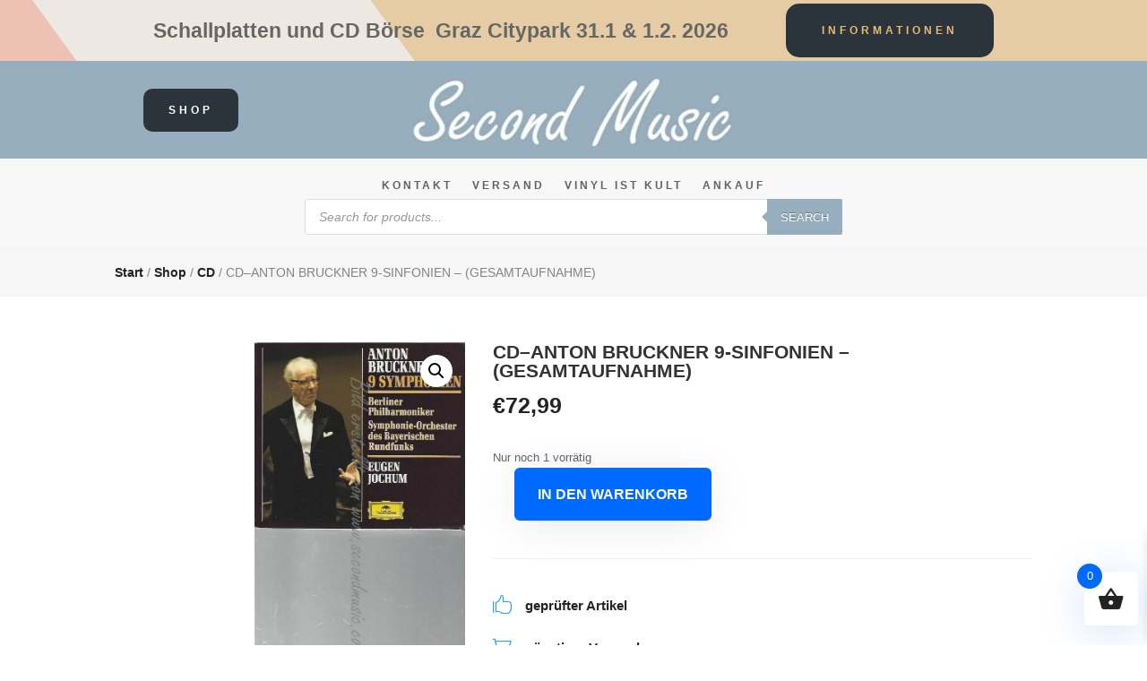

--- FILE ---
content_type: text/css; charset=utf-8
request_url: https://secondmusic.co.at/wp-content/cache/min/1/wp-content/themes/divi-ecommerce-pro1/scss/app.css?ver=1767621751
body_size: 18374
content:
@charset "UTF-8";.dsdep-image-center{text-align:center!important;margin-right:auto!important;margin-left:auto!important}.dsdep-image-right{text-align:right!important;margin-right:0!important;margin-left:auto!important}.dsdep-image-left{text-align:left;margin-right:auto!important;margin-left:0!important}.dsdep-text-right{text-align:right!important}.dsdep-text-left{text-align:left!important}.dsdep-text-center{text-align:center!important}@media (max-width:980px){.dsdep-center-on-mobile{text-align:center!important}}.dsdep-button-primary,.et_pb_button.dsdep-button-primary,body.et-db #et-boc .et-l .et_pb_button.dsdep-button-primary,body.et-db #et-boc .dsdep-button-primary.et_pb_button,body .dsdep-button-primary.et_pb_button,.dsdep-module-button-primary .et_pb_button{font-weight:600!important;padding:9px 25px!important;text-align:center;line-height:1.7em!important;text-transform:uppercase;font-size:14px;border-style:solid}.dsdep-button-primary:hover,.et_pb_button.dsdep-button-primary:hover,body.et-db #et-boc .et-l .et_pb_button.dsdep-button-primary:hover,body.et-db #et-boc .dsdep-button-primary.et_pb_button:hover,body .dsdep-button-primary.et_pb_button:hover,.dsdep-module-button-primary .et_pb_button:hover{padding:9px 25px!important}.dsdep-button-primary:not([disabled]):not(.disabled),.et_pb_button.dsdep-button-primary:not([disabled]):not(.disabled),body.et-db #et-boc .et-l .et_pb_button.dsdep-button-primary:not([disabled]):not(.disabled),body.et-db #et-boc .dsdep-button-primary.et_pb_button:not([disabled]):not(.disabled),body .dsdep-button-primary.et_pb_button:not([disabled]):not(.disabled),.dsdep-module-button-primary .et_pb_button:not([disabled]):not(.disabled){cursor:pointer}.dsdep-button-second,.et_pb_button.dsdep-button-second,body.et-db #et-boc .et-l .et_pb_button.dsdep-button-second,body.et-db #et-boc .dsdep-button-second.et_pb_button,body .dsdep-button-second.et_pb_button,.dsdep-module-button-second .et_pb_button{font-weight:600!important;padding:9px 25px!important;text-align:center;line-height:1.7em!important;text-transform:uppercase;font-size:14px;border-style:solid}.dsdep-button-second:hover,.et_pb_button.dsdep-button-second:hover,body.et-db #et-boc .et-l .et_pb_button.dsdep-button-second:hover,body.et-db #et-boc .dsdep-button-second.et_pb_button:hover,body .dsdep-button-second.et_pb_button:hover,.dsdep-module-button-second .et_pb_button:hover{padding:9px 25px!important}.dsdep-button-second:not([disabled]):not(.disabled),.et_pb_button.dsdep-button-second:not([disabled]):not(.disabled),body.et-db #et-boc .et-l .et_pb_button.dsdep-button-second:not([disabled]):not(.disabled),body.et-db #et-boc .dsdep-button-second.et_pb_button:not([disabled]):not(.disabled),body .dsdep-button-second.et_pb_button:not([disabled]):not(.disabled),.dsdep-module-button-second .et_pb_button:not([disabled]):not(.disabled){cursor:pointer}.dsdep-button-outline,.et_pb_button.dsdep-button-outline,body.et-db #et-boc .et-l .et_pb_button.dsdep-button-outline,body.et-db #et-boc .dsdep-button-outline.et_pb_button,body .dsdep-button-outline.et_pb_button,.dsdep-module-button-outline .et_pb_button{font-weight:600!important;padding:9px 25px!important;text-align:center;line-height:1.7em!important;text-transform:uppercase;font-size:14px;border-style:solid}.dsdep-button-outline:hover,.et_pb_button.dsdep-button-outline:hover,body.et-db #et-boc .et-l .et_pb_button.dsdep-button-outline:hover,body.et-db #et-boc .dsdep-button-outline.et_pb_button:hover,body .dsdep-button-outline.et_pb_button:hover,.dsdep-module-button-outline .et_pb_button:hover{padding:9px 25px!important}.dsdep-button-outline:not([disabled]):not(.disabled),.et_pb_button.dsdep-button-outline:not([disabled]):not(.disabled),body.et-db #et-boc .et-l .et_pb_button.dsdep-button-outline:not([disabled]):not(.disabled),body.et-db #et-boc .dsdep-button-outline.et_pb_button:not([disabled]):not(.disabled),body .dsdep-button-outline.et_pb_button:not([disabled]):not(.disabled),.dsdep-module-button-outline .et_pb_button:not([disabled]):not(.disabled){cursor:pointer}.dsdep-button-medium,.et_pb_button.dsdep-button-medium,body.et-db #et-boc .et-l .et_pb_button.dsdep-button-medium,body.et-db #et-boc .dsdep-button-medium.et_pb_button,body .dsdep-button-medium.et_pb_button,.dsdep-module-button-medium .et_pb_button{padding:14px 24px!important;font-size:16px!important}.dsdep-button-medium:hover,.et_pb_button.dsdep-button-medium:hover,body.et-db #et-boc .et-l .et_pb_button.dsdep-button-medium:hover,body.et-db #et-boc .dsdep-button-medium.et_pb_button:hover,body .dsdep-button-medium.et_pb_button:hover,.dsdep-module-button-medium .et_pb_button:hover{padding:14px 24px!important}.dsdep-button-large,.et_pb_button.dsdep-button-large,body.et-db #et-boc .et-l .dsdep-button-large.et_pb_button,body.et-db #et-boc .dsdep-button-large.et_pb_button,body .dsdep-button-large.et_pb_button,.dsdep-module-button-large .et_pb_button{padding:15px 35px!important;font-size:18px!important}.dsdep-button-large:hover,.et_pb_button.dsdep-button-large:hover,body.et-db #et-boc .et-l .dsdep-button-large.et_pb_button:hover,body.et-db #et-boc .dsdep-button-large.et_pb_button:hover,body .dsdep-button-large.et_pb_button:hover,.dsdep-module-button-large .et_pb_button:hover{padding:15px 35px!important}.dsdep-button-underline-primary,.et_pb_button.dsdep-button-underline-primary,body.et-db #et-boc .dsdep-button-underline-primary.et_pb_button,body .dsdep-button-underline-primary.et_pb_button,.dsdep-module-button-underline-primary .et_pb_button{border:none!important;background:transparent!important;padding:0!important;font-size:16px;font-weight:600;text-decoration:underline!important;display:inline-block;color:#006AFF!important}.dsdep-button-underline-primary:hover,.et_pb_button.dsdep-button-underline-primary:hover,body.et-db #et-boc .dsdep-button-underline-primary.et_pb_button:hover,body .dsdep-button-underline-primary.et_pb_button:hover,.dsdep-module-button-underline-primary .et_pb_button:hover{background:transparent!important;padding:0!important}.dsdep-button-underline-primary:hover,.et_pb_button.dsdep-button-underline-primary:hover,body.et-db #et-boc .dsdep-button-underline-primary.et_pb_button:hover,body .dsdep-button-underline-primary.et_pb_button:hover,.dsdep-module-button-underline-primary .et_pb_button:hover{color:#0055CC!important}.dsdep-button-underline-second,.et_pb_button.dsdep-button-underline-second,body.et-db #et-boc .dsdep-button-underline-second.et_pb_button,body .dsdep-button-underline-second.et_pb_button,.dsdep-module-button-underline-second .et_pb_button{border:none!important;background:transparent!important;padding:0!important;font-size:16px;font-weight:600;text-decoration:underline!important;display:inline-block;color:#FCD800!important}.dsdep-button-underline-second:hover,.et_pb_button.dsdep-button-underline-second:hover,body.et-db #et-boc .dsdep-button-underline-second.et_pb_button:hover,body .dsdep-button-underline-second.et_pb_button:hover,.dsdep-module-button-underline-second .et_pb_button:hover{background:transparent!important;padding:0!important}.dsdep-button-underline-second:hover,.et_pb_button.dsdep-button-underline-second:hover,body.et-db #et-boc .dsdep-button-underline-second.et_pb_button:hover,body .dsdep-button-underline-second.et_pb_button:hover,.dsdep-module-button-underline-second .et_pb_button:hover{color:#E8C700!important}@media (min-width:767px){.dsdepdep-show-mobile-only{display:none!important}}@media (max-width:767px){.dsdep-show-tablet-only{display:none!important}}@media (min-width:980px){.dsdep-show-tablet-only{display:none!important}}@media (max-width:980px){.dsdep-show-desktop-only{display:none!important}}@media (max-width:767px){.dsdep-hide-mobile-only{display:none!important}}@media (min-width:767px) and (max-width:980px){.dsdep-hide-tablet-only{display:none!important}}@media (min-width:980px){.dsdep-hide-desktop-only{display:none!important}}.dsdep-shadow-second{box-shadow:0 7px 50px 0 rgba(0,0,0,.08)}.dsdep-shadow-primary{box-shadow:0 7px 50px 0 rgba(41,100,216,.2)}.dsdep-module-button-shadow-second .et_pb_button{box-shadow:0 7px 50px 0 rgba(0,0,0,.08)}.dsdep-module-button-shadow-primary .et_pb_button{box-shadow:0 7px 50px 0 rgba(41,100,216,.2)}.dsdep-background-color-light{background-color:#F6F6F6!important}.dsdep-background-color-dark{background-color:#232323!important}.dsdep-background-color-second{background-color:#FCD800!important}.dsdep-background-color-primary{background-color:#006AFF!important}.dsdep-link-color-dark a,.dsdep-link-hover-color-dark a:hover,.dsdep-color-dark{color:#232323!important}.dsdep-heading-color-dark h1,.dsdep-heading-color-dark h2,.dsdep-heading-color-dark h3,.dsdep-heading-color-dark h4,.dsdep-heading-color-dark h5,.dsdep-heading-color-dark h6{color:#232323!important}.dsdep-link-color-light a,.dsdep-link-hover-color-light a:hover,.dsdep-color-light{color:#F6F6F6!important}.dsdep-heading-color-light h1,.dsdep-heading-color-light h2,.dsdep-heading-color-light h3,.dsdep-heading-color-light h4,.dsdep-heading-color-light h5,.dsdep-heading-color-light h6{color:#F6F6F6!important}.dsdep-link-color-second a,.dsdep-link-hover-color-second a:hover,.dsdep-color-second{color:#FCD800!important}.dsdep-heading-color-second h1,.dsdep-heading-color-second h2,.dsdep-heading-color-second h3,.dsdep-heading-color-second h4,.dsdep-heading-color-second h5,.dsdep-heading-color-second h6{color:#FCD800!important}.dsdep-link-color-primary a,.dsdep-link-hover-color-primary a:hover,.dsdep-color-primary{color:#006AFF!important}.dsdep-heading-color-primary h1,.dsdep-heading-color-primary h2,.dsdep-heading-color-primary h3,.dsdep-heading-color-primary h4,.dsdep-heading-color-primary h5,.dsdep-heading-color-primary h6{color:#006AFF!important}.dsdep-font-color{color:#757575}.dsdep-heading-color{color:#232323}.dsdep-border-color-light{border-color:#EFEFEF!important}.dsdep-border-color-dark{border-color:rgba(117,117,117,.16)!important}.dsdep-border-color-second{border-color:#FCD800!important}.dsdep-border-color-primary{border-color:#006AFF!important}.dsdep-heading-with-line{overflow:hidden}.dsdep-heading-with-line h1,.dsdep-heading-with-line h2,.dsdep-heading-with-line h3,.dsdep-heading-with-line h4,.dsdep-heading-with-line h5,.dsdep-heading-with-line h6{position:relative;padding-bottom:0}.dsdep-heading-with-line h1:after,.dsdep-heading-with-line h2:after,.dsdep-heading-with-line h3:after,.dsdep-heading-with-line h4:after,.dsdep-heading-with-line h5:after,.dsdep-heading-with-line h6:after{content:"";width:10000%;height:1px;position:absolute;border-top:1px solid;margin-left:15px;top:50%!important;-webkit-transform:translateY(-50%);-moz-transform:translateY(-50%);-ms-transform:translateY(-50%);transform:translateY(-50%)}.dsdep-heading-with-line.line-dark h1:after,.dsdep-heading-with-line.line-dark h2:after,.dsdep-heading-with-line.line-dark h3:after,.dsdep-heading-with-line.line-dark h4:after,.dsdep-heading-with-line.line-dark h5:after,.dsdep-heading-with-line.line-dark h6:after{border-color:rgba(117,117,117,.16)}.dsdep-heading-with-line.line-light h1:after,.dsdep-heading-with-line.line-light h2:after,.dsdep-heading-with-line.line-light h3:after,.dsdep-heading-with-line.line-light h4:after,.dsdep-heading-with-line.line-light h5:after,.dsdep-heading-with-line.line-light h6:after{border-color:#EFEFEF}.dsdep-checklist ul{list-style-type:none;padding:0}.dsdep-checklist ul li{position:relative;padding-left:24px;margin-bottom:24px}.dsdep-checklist ul li.excluded{opacity:.5}.dsdep-checklist ul li:before{content:"N"!important;font-family:ETModules;color:#006AFF;left:0;top:0;position:absolute;font-weight:700;font-size:inherit;line-height:28px}.dsdep-checklist.checklist-inline ul li{display:inline-block;padding-right:20px}.dsdep-checklist.checklist-inline ul li:last-child{margin-right:0}.dsdep-checklist.checklist-secondary ul li:before{color:#FCD800}.dsdep-checklist.checklist-dark ul li:before{color:#232323}.dsdep-checklist.checklist-white ul li:before{color:#FFF}.dsdep-checklist.checklist-4-col ul,.dsdep-checklist.checklist-3-col ul,.dsdep-checklist.checklist-2-col ul{display:flex;flex-wrap:wrap}.dsdep-checklist.checklist-4-col ul li,.dsdep-checklist.checklist-3-col ul li,.dsdep-checklist.checklist-2-col ul li{width:100%}@media (min-width:767px){.dsdep-checklist.checklist-4-col ul li{width:50%;padding-right:20px}}@media (min-width:767px) and (max-width:980px){.dsdep-checklist.checklist-4-col ul li:nth-child(2n){padding-right:0}}@media (min-width:980px){.dsdep-checklist.checklist-4-col ul li{width:25%}.dsdep-checklist.checklist-4-col ul li:nth-child(4n){padding-right:0}}@media (min-width:767px){.dsdep-checklist.checklist-3-col ul li{width:50%;padding-right:20px}}@media (min-width:767px) and (max-width:980px){.dsdep-checklist.checklist-3-col ul li:nth-child(2n){padding-right:0}}@media (min-width:980px){.dsdep-checklist.checklist-3-col ul li{width:33.33%}.dsdep-checklist.checklist-3-col ul li:nth-child(3n){padding-right:0}}@media (min-width:767px){.dsdep-checklist.checklist-2-col ul li{width:50%;padding-right:20px}.dsdep-checklist.checklist-2-col ul li:nth-child(2n){padding-right:0}}.dsdep-no-padding{padding:0!important}.dsdep-borderRadius{border-radius:6px}.dsdep-borderRadiusImage img{border-radius:6px}.dsdep-small-row{max-width:1365px!important}@media (min-width:980px){.dsdep-flex-row-reverse{flex-direction:row-reverse}.dsdep-flex-row-reverse.et_pb_gutters2 .et_pb_column:first-child{margin-left:3%!important;margin-right:0}.dsdep-flex-row-reverse.et_pb_gutters3 .et_pb_column:first-child{margin-left:5.5%!important;margin-right:0}.dsdep-flex-row-reverse.et_pb_gutters4 .et_pb_column:first-child{margin-left:8%!important;margin-right:0}}#main-content .container:before{width:0!important}#page-container{overflow:hidden}.et-db #et-boc .et-l .dsdep-menuPrimary ul.et-menu>li.menu-item>a,.et-db #et-boc .et-l .dsdep-menuSecondary ul.et-menu>li.menu-item>a{position:relative}.et-db #et-boc .et-l .dsdep-menuPrimary ul.et-menu>li.menu-item>a:hover,.et-db #et-boc .et-l .dsdep-menuSecondary ul.et-menu>li.menu-item>a:hover{opacity:1!important;color:#006AFF!important}.et-db #et-boc .et-l .dsdep-menuPrimary ul.et-menu>li.menu-item.current-menu-item a,.et-db #et-boc .et-l .dsdep-menuSecondary ul.et-menu>li.menu-item.current-menu-item a{font-weight:600}.et-db #et-boc .et-l .dsdep-menuPrimary ul.et-menu>li.menu-item.menu-item-has-children>a,.et-db #et-boc .et-l .dsdep-menuSecondary ul.et-menu>li.menu-item.menu-item-has-children>a{padding-right:20px!important}.et-db #et-boc .et-l .dsdep-menuPrimary ul.et-menu li.menu-item-has-children>a:after,.et-db #et-boc .et-l .dsdep-menuSecondary ul.et-menu li.menu-item-has-children>a:after{color:#006AFF!important;top:50%!important;-webkit-transform:translateY(-50%);-moz-transform:translateY(-50%);-ms-transform:translateY(-50%);transform:translateY(-50%)}.et-db #et-boc .et-l .dsdep-menuPrimary ul.et-menu ul.sub-menu,.et-db #et-boc .et-l .dsdep-menuPrimary ul.et_mobile_menu,.et-db #et-boc .et-l .dsdep-menuSecondary ul.et-menu ul.sub-menu,.et-db #et-boc .et-l .dsdep-menuSecondary ul.et_mobile_menu{border:solid 1px;border-color:#EFEFEF;background-color:#FFF!important;border-radius:6px;box-shadow:0 7px 50px 0 rgba(0,0,0,.08);padding:20px 0!important;z-index:99999}.et-db #et-boc .et-l .dsdep-menuPrimary ul.et-menu ul.sub-menu li,.et-db #et-boc .et-l .dsdep-menuPrimary ul.et_mobile_menu li,.et-db #et-boc .et-l .dsdep-menuSecondary ul.et-menu ul.sub-menu li,.et-db #et-boc .et-l .dsdep-menuSecondary ul.et_mobile_menu li{width:100%}.et-db #et-boc .et-l .dsdep-menuPrimary ul.et-menu ul.sub-menu a,.et-db #et-boc .et-l .dsdep-menuPrimary ul.et_mobile_menu a,.et-db #et-boc .et-l .dsdep-menuSecondary ul.et-menu ul.sub-menu a,.et-db #et-boc .et-l .dsdep-menuSecondary ul.et_mobile_menu a{background-color:transparent!important}.et-db #et-boc .et-l .dsdep-menuPrimary ul.et-menu>li:not(.mega-menu)>ul.sub-menu li,.et-db #et-boc .et-l .dsdep-menuSecondary ul.et-menu>li:not(.mega-menu)>ul.sub-menu li{padding:0 20px!important}.et-db #et-boc .et-l .dsdep-menuPrimary ul.et-menu>li:not(.mega-menu)>ul.sub-menu a,.et-db #et-boc .et-l .dsdep-menuSecondary ul.et-menu>li:not(.mega-menu)>ul.sub-menu a{width:100%!important;padding:6px 20px}.et-db #et-boc .et-l .dsdep-menuPrimary ul.et-menu ul.sub-menu li,.et-db #et-boc .et-l .dsdep-menuSecondary ul.et-menu ul.sub-menu li{background-color:#FFF!important;font-weight:600;position:relative}.et-db #et-boc .et-l .dsdep-menuPrimary ul.et-menu ul.sub-menu li:before,.et-db #et-boc .et-l .dsdep-menuSecondary ul.et-menu ul.sub-menu li:before{content:"";width:4px;height:4px;-webkit-border-radius:50%;-moz-border-radius:50%;border-radius:50%;position:absolute;left:0;top:50%!important;-webkit-transform:translateY(-50%);-moz-transform:translateY(-50%);-ms-transform:translateY(-50%);transform:translateY(-50%)}.et-db #et-boc .et-l .dsdep-menuPrimary ul.et-menu ul.sub-menu li a,.et-db #et-boc .et-l .dsdep-menuSecondary ul.et-menu ul.sub-menu li a{border:none!important;color:inherit!important}.et-db #et-boc .et-l .dsdep-menuPrimary ul.et-menu ul.sub-menu li a:hover,.et-db #et-boc .et-l .dsdep-menuSecondary ul.et-menu ul.sub-menu li a:hover{color:#006AFF!important;text-decoration:underline;background-color:transparent}.et-db #et-boc .et-l .dsdep-menuPrimary ul.et-menu ul.sub-menu li.current-menu-item a,.et-db #et-boc .et-l .dsdep-menuSecondary ul.et-menu ul.sub-menu li.current-menu-item a{text-decoration:underline;color:#006AFF!important}.et-db #et-boc .et-l .dsdep-menuPrimary .et-menu-nav li.mega-menu>ul>li>a:first-child,.et-db #et-boc .et-l .dsdep-menuSecondary .et-menu-nav li.mega-menu>ul>li>a:first-child{color:#232323;font-family:"Montserrat",Helvetica,Arial,Lucida,sans-serif;font-size:17px!important;font-weight:600!important;padding-left:0!important}.et-db #et-boc .et-l .dsdep-menuPrimary .nav li li.menu-item-has-children>a:after,.et-db #et-boc .et-l .dsdep-menuSecondary .nav li li.menu-item-has-children>a:after{content:"5";right:0}.et-db #et-boc .et-l .dsdep-menuPrimary{z-index:99}.et-db #et-boc .et-l .dsdep-menuPrimary ul.et-menu>li.menu-item{margin-top:0!important;position:relative;padding-right:14px!important;padding-left:14px!important}.et-db #et-boc .et-l .dsdep-menuPrimary ul.et-menu>li.menu-item:last-child{padding-right:0}.et-db #et-boc .et-l .dsdep-menuPrimary ul.et-menu>li.menu-item>a{padding:15px 0!important;color:inherit!important}.et-db #et-boc .et-l .et_pb_menu.dsdep-collapse-mobile-submenu .et_mobile_menu .menu-item-has-children>a{background-color:transparent;position:relative}.et-db #et-boc .et-l .et_pb_menu.dsdep-collapse-mobile-submenu .et_mobile_menu .menu-item-has-children>a:after{font-family:"ETmodules";text-align:center;speak:none;font-weight:600;font-variant:normal;text-transform:none;-webkit-font-smoothing:antialiased;position:absolute;font-size:18px;content:"L";top:11px;right:13px}.et-db #et-boc .et-l .et_pb_menu.dsdep-collapse-mobile-submenu .et_mobile_menu .menu-item-has-children.visible>a:after{content:"M"}.et-db #et-boc .et-l .et_pb_menu.dsdep-collapse-mobile-submenu .et_mobile_menu ul.sub-menu{display:none!important;visibility:hidden!important;transition:all 1.5s ease-in-out}.et-db #et-boc .et-l .et_pb_menu.dsdep-collapse-mobile-submenu .et_mobile_menu .visible>ul.sub-menu{display:block!important;visibility:visible!important}.dsdep-footer-widget-menu h4.title{margin-bottom:20px}.dsdep-footer-widget-menu ul.menu li{margin-bottom:16px}.dsdep-footer-widget-menu ul.menu li a{color:inherit}.dsdep-footer-widget-menu ul.menu li.current-menu-item a,.dsdep-footer-widget-menu ul.menu li a:hover{color:#006AFF;text-decoration:underline}.dsdep-footer-widget-menu .et_pb_widget:last-of-type{margin-bottom:0!important}#sidebar .et_pb_widget.widget_tag_cloud .tagcloud a,.dsdep-sidebar .et_pb_widget.widget_tag_cloud .tagcloud a,#sidebar .et_pb_widget.widget_product_tag_cloud .tagcloud a,.dsdep-sidebar .et_pb_widget.widget_product_tag_cloud .tagcloud a{padding:4px 10px;line-height:1.5;text-transform:uppercase;background:transparent;border:1px solid;border-color:rgba(117,117,117,.16);font-size:14px;font-weight:500;margin-bottom:10px;margin-right:7px;border-radius:6px}#sidebar .et_pb_widget.widget_tag_cloud .tagcloud a:hover,.dsdep-sidebar .et_pb_widget.widget_tag_cloud .tagcloud a:hover,#sidebar .et_pb_widget.widget_product_tag_cloud .tagcloud a:hover,.dsdep-sidebar .et_pb_widget.widget_product_tag_cloud .tagcloud a:hover{border-color:#006AFF}#sidebar .et_pb_widget.widget_recent_comments ul li,#sidebar .et_pb_widget.widget_recent_entries ul li,.dsdep-sidebar .et_pb_widget.widget_recent_comments ul li,.dsdep-sidebar .et_pb_widget.widget_recent_entries ul li{padding:15px 0;position:relative;margin:0}#sidebar .et_pb_widget.widget_recent_comments ul li a,#sidebar .et_pb_widget.widget_recent_entries ul li a,.dsdep-sidebar .et_pb_widget.widget_recent_comments ul li a,.dsdep-sidebar .et_pb_widget.widget_recent_entries ul li a{color:#232323;font-weight:700}#sidebar .et_pb_widget.widget_recent_comments ul li a:hover,#sidebar .et_pb_widget.widget_recent_entries ul li a:hover,.dsdep-sidebar .et_pb_widget.widget_recent_comments ul li a:hover,.dsdep-sidebar .et_pb_widget.widget_recent_entries ul li a:hover{color:#006AFF}#sidebar .et_pb_widget.widget_recent_comments ul li span.post-date,#sidebar .et_pb_widget.widget_recent_entries ul li span.post-date,.dsdep-sidebar .et_pb_widget.widget_recent_comments ul li span.post-date,.dsdep-sidebar .et_pb_widget.widget_recent_entries ul li span.post-date{display:block;font-size:12px;text-transform:uppercase}#sidebar .et_pb_widget.widget_recent_comments ul li:not(:last-child):before,#sidebar .et_pb_widget.widget_recent_entries ul li:not(:last-child):before,.dsdep-sidebar .et_pb_widget.widget_recent_comments ul li:not(:last-child):before,.dsdep-sidebar .et_pb_widget.widget_recent_entries ul li:not(:last-child):before{content:"";width:80px;border-top:1px solid;position:absolute;left:0;bottom:0;border-color:rgba(117,117,117,.16)}#sidebar .et_pb_widget.widget_recent_comments li,.dsdep-sidebar .et_pb_widget.widget_recent_comments li{font-size:14px}#sidebar .et_pb_widget.widget_search form,#sidebar .et_pb_widget.widget_product_search form,.dsdep-sidebar .et_pb_widget.widget_search form,.dsdep-sidebar .et_pb_widget.widget_product_search form,.et-db #et-boc .et-l .dsdep-sidebar .et_pb_widget.widget_search form,.et-db #et-boc .et-l .dsdep-sidebar .et_pb_widget.widget_product_search form{position:relative!important}#sidebar .et_pb_widget.widget_search form:before,#sidebar .et_pb_widget.widget_product_search form:before,.dsdep-sidebar .et_pb_widget.widget_search form:before,.dsdep-sidebar .et_pb_widget.widget_product_search form:before,.et-db #et-boc .et-l .dsdep-sidebar .et_pb_widget.widget_search form:before,.et-db #et-boc .et-l .dsdep-sidebar .et_pb_widget.widget_product_search form:before{font-family:"ETmodules";font-weight:900!important;font-size:16px;content:"U";position:absolute;right:12px;top:0;top:50%!important;-webkit-transform:translateY(-50%);-moz-transform:translateY(-50%);-ms-transform:translateY(-50%);transform:translateY(-50%);color:#006AFF}#sidebar .et_pb_widget.widget_search input[type=text],#sidebar .et_pb_widget.widget_search input[type=search],#sidebar .et_pb_widget.widget_product_search input[type=text],#sidebar .et_pb_widget.widget_product_search input[type=search],.dsdep-sidebar .et_pb_widget.widget_search input[type=text],.dsdep-sidebar .et_pb_widget.widget_search input[type=search],.dsdep-sidebar .et_pb_widget.widget_product_search input[type=text],.dsdep-sidebar .et_pb_widget.widget_product_search input[type=search],.et-db #et-boc .et-l .dsdep-sidebar .et_pb_widget.widget_search input[type=text],.et-db #et-boc .et-l .dsdep-sidebar .et_pb_widget.widget_search input[type=search],.et-db #et-boc .et-l .dsdep-sidebar .et_pb_widget.widget_product_search input[type=text],.et-db #et-boc .et-l .dsdep-sidebar .et_pb_widget.widget_product_search input[type=search]{box-shadow:none!important;font-size:14px!important;border-width:1px!important;border-style:solid!important;border-color:#EFEFEF!important;font-weight:400;color:#757575!important;background:#FFF!important;height:45px!important;line-height:45px!important;padding:0 16px!important;border-radius:6px!important;background-color:#FFF!important;border-color:rgba(117,117,117,.16)!important;display:block;width:100%;margin-right:40px}#sidebar .et_pb_widget.widget_search input[type=text]:focus,#sidebar .et_pb_widget.widget_search input[type=search]:focus,#sidebar .et_pb_widget.widget_product_search input[type=text]:focus,#sidebar .et_pb_widget.widget_product_search input[type=search]:focus,.dsdep-sidebar .et_pb_widget.widget_search input[type=text]:focus,.dsdep-sidebar .et_pb_widget.widget_search input[type=search]:focus,.dsdep-sidebar .et_pb_widget.widget_product_search input[type=text]:focus,.dsdep-sidebar .et_pb_widget.widget_product_search input[type=search]:focus,.et-db #et-boc .et-l .dsdep-sidebar .et_pb_widget.widget_search input[type=text]:focus,.et-db #et-boc .et-l .dsdep-sidebar .et_pb_widget.widget_search input[type=search]:focus,.et-db #et-boc .et-l .dsdep-sidebar .et_pb_widget.widget_product_search input[type=text]:focus,.et-db #et-boc .et-l .dsdep-sidebar .et_pb_widget.widget_product_search input[type=search]:focus{border-color:#006AFF!important}#sidebar .et_pb_widget.widget_search input[type=text]::-webkit-input-placeholder,#sidebar .et_pb_widget.widget_search input[type=search]::-webkit-input-placeholder,#sidebar .et_pb_widget.widget_product_search input[type=text]::-webkit-input-placeholder,#sidebar .et_pb_widget.widget_product_search input[type=search]::-webkit-input-placeholder,.dsdep-sidebar .et_pb_widget.widget_search input[type=text]::-webkit-input-placeholder,.dsdep-sidebar .et_pb_widget.widget_search input[type=search]::-webkit-input-placeholder,.dsdep-sidebar .et_pb_widget.widget_product_search input[type=text]::-webkit-input-placeholder,.dsdep-sidebar .et_pb_widget.widget_product_search input[type=search]::-webkit-input-placeholder,.et-db #et-boc .et-l .dsdep-sidebar .et_pb_widget.widget_search input[type=text]::-webkit-input-placeholder,.et-db #et-boc .et-l .dsdep-sidebar .et_pb_widget.widget_search input[type=search]::-webkit-input-placeholder,.et-db #et-boc .et-l .dsdep-sidebar .et_pb_widget.widget_product_search input[type=text]::-webkit-input-placeholder,.et-db #et-boc .et-l .dsdep-sidebar .et_pb_widget.widget_product_search input[type=search]::-webkit-input-placeholder{opacity:.85}#sidebar .et_pb_widget.widget_search input[type=text]:-ms-input-placeholder,#sidebar .et_pb_widget.widget_search input[type=search]:-ms-input-placeholder,#sidebar .et_pb_widget.widget_product_search input[type=text]:-ms-input-placeholder,#sidebar .et_pb_widget.widget_product_search input[type=search]:-ms-input-placeholder,.dsdep-sidebar .et_pb_widget.widget_search input[type=text]:-ms-input-placeholder,.dsdep-sidebar .et_pb_widget.widget_search input[type=search]:-ms-input-placeholder,.dsdep-sidebar .et_pb_widget.widget_product_search input[type=text]:-ms-input-placeholder,.dsdep-sidebar .et_pb_widget.widget_product_search input[type=search]:-ms-input-placeholder,.et-db #et-boc .et-l .dsdep-sidebar .et_pb_widget.widget_search input[type=text]:-ms-input-placeholder,.et-db #et-boc .et-l .dsdep-sidebar .et_pb_widget.widget_search input[type=search]:-ms-input-placeholder,.et-db #et-boc .et-l .dsdep-sidebar .et_pb_widget.widget_product_search input[type=text]:-ms-input-placeholder,.et-db #et-boc .et-l .dsdep-sidebar .et_pb_widget.widget_product_search input[type=search]:-ms-input-placeholder{opacity:.55}#sidebar .et_pb_widget.widget_search input[type=text]::-moz-placeholder,#sidebar .et_pb_widget.widget_search input[type=search]::-moz-placeholder,#sidebar .et_pb_widget.widget_product_search input[type=text]::-moz-placeholder,#sidebar .et_pb_widget.widget_product_search input[type=search]::-moz-placeholder,.dsdep-sidebar .et_pb_widget.widget_search input[type=text]::-moz-placeholder,.dsdep-sidebar .et_pb_widget.widget_search input[type=search]::-moz-placeholder,.dsdep-sidebar .et_pb_widget.widget_product_search input[type=text]::-moz-placeholder,.dsdep-sidebar .et_pb_widget.widget_product_search input[type=search]::-moz-placeholder,.et-db #et-boc .et-l .dsdep-sidebar .et_pb_widget.widget_search input[type=text]::-moz-placeholder,.et-db #et-boc .et-l .dsdep-sidebar .et_pb_widget.widget_search input[type=search]::-moz-placeholder,.et-db #et-boc .et-l .dsdep-sidebar .et_pb_widget.widget_product_search input[type=text]::-moz-placeholder,.et-db #et-boc .et-l .dsdep-sidebar .et_pb_widget.widget_product_search input[type=search]::-moz-placeholder{opacity:.55}#sidebar .et_pb_widget.widget_search input[type=text]:-moz-placeholder,#sidebar .et_pb_widget.widget_search input[type=search]:-moz-placeholder,#sidebar .et_pb_widget.widget_product_search input[type=text]:-moz-placeholder,#sidebar .et_pb_widget.widget_product_search input[type=search]:-moz-placeholder,.dsdep-sidebar .et_pb_widget.widget_search input[type=text]:-moz-placeholder,.dsdep-sidebar .et_pb_widget.widget_search input[type=search]:-moz-placeholder,.dsdep-sidebar .et_pb_widget.widget_product_search input[type=text]:-moz-placeholder,.dsdep-sidebar .et_pb_widget.widget_product_search input[type=search]:-moz-placeholder,.et-db #et-boc .et-l .dsdep-sidebar .et_pb_widget.widget_search input[type=text]:-moz-placeholder,.et-db #et-boc .et-l .dsdep-sidebar .et_pb_widget.widget_search input[type=search]:-moz-placeholder,.et-db #et-boc .et-l .dsdep-sidebar .et_pb_widget.widget_product_search input[type=text]:-moz-placeholder,.et-db #et-boc .et-l .dsdep-sidebar .et_pb_widget.widget_product_search input[type=search]:-moz-placeholder{opacity:.55}#sidebar .et_pb_widget.widget_search input[type=text]::-webkit-input-placeholder,#sidebar .et_pb_widget.widget_search input[type=search]::-webkit-input-placeholder,#sidebar .et_pb_widget.widget_product_search input[type=text]::-webkit-input-placeholder,#sidebar .et_pb_widget.widget_product_search input[type=search]::-webkit-input-placeholder,.dsdep-sidebar .et_pb_widget.widget_search input[type=text]::-webkit-input-placeholder,.dsdep-sidebar .et_pb_widget.widget_search input[type=search]::-webkit-input-placeholder,.dsdep-sidebar .et_pb_widget.widget_product_search input[type=text]::-webkit-input-placeholder,.dsdep-sidebar .et_pb_widget.widget_product_search input[type=search]::-webkit-input-placeholder,.et-db #et-boc .et-l .dsdep-sidebar .et_pb_widget.widget_search input[type=text]::-webkit-input-placeholder,.et-db #et-boc .et-l .dsdep-sidebar .et_pb_widget.widget_search input[type=search]::-webkit-input-placeholder,.et-db #et-boc .et-l .dsdep-sidebar .et_pb_widget.widget_product_search input[type=text]::-webkit-input-placeholder,.et-db #et-boc .et-l .dsdep-sidebar .et_pb_widget.widget_product_search input[type=search]::-webkit-input-placeholder{height:45px;line-height:45px!important}#sidebar .et_pb_widget.widget_search input[type=text]:-ms-input-placeholder,#sidebar .et_pb_widget.widget_search input[type=search]:-ms-input-placeholder,#sidebar .et_pb_widget.widget_product_search input[type=text]:-ms-input-placeholder,#sidebar .et_pb_widget.widget_product_search input[type=search]:-ms-input-placeholder,.dsdep-sidebar .et_pb_widget.widget_search input[type=text]:-ms-input-placeholder,.dsdep-sidebar .et_pb_widget.widget_search input[type=search]:-ms-input-placeholder,.dsdep-sidebar .et_pb_widget.widget_product_search input[type=text]:-ms-input-placeholder,.dsdep-sidebar .et_pb_widget.widget_product_search input[type=search]:-ms-input-placeholder,.et-db #et-boc .et-l .dsdep-sidebar .et_pb_widget.widget_search input[type=text]:-ms-input-placeholder,.et-db #et-boc .et-l .dsdep-sidebar .et_pb_widget.widget_search input[type=search]:-ms-input-placeholder,.et-db #et-boc .et-l .dsdep-sidebar .et_pb_widget.widget_product_search input[type=text]:-ms-input-placeholder,.et-db #et-boc .et-l .dsdep-sidebar .et_pb_widget.widget_product_search input[type=search]:-ms-input-placeholder{height:45px;line-height:45px!important}#sidebar .et_pb_widget.widget_search input[type=text]::-moz-placeholder,#sidebar .et_pb_widget.widget_search input[type=search]::-moz-placeholder,#sidebar .et_pb_widget.widget_product_search input[type=text]::-moz-placeholder,#sidebar .et_pb_widget.widget_product_search input[type=search]::-moz-placeholder,.dsdep-sidebar .et_pb_widget.widget_search input[type=text]::-moz-placeholder,.dsdep-sidebar .et_pb_widget.widget_search input[type=search]::-moz-placeholder,.dsdep-sidebar .et_pb_widget.widget_product_search input[type=text]::-moz-placeholder,.dsdep-sidebar .et_pb_widget.widget_product_search input[type=search]::-moz-placeholder,.et-db #et-boc .et-l .dsdep-sidebar .et_pb_widget.widget_search input[type=text]::-moz-placeholder,.et-db #et-boc .et-l .dsdep-sidebar .et_pb_widget.widget_search input[type=search]::-moz-placeholder,.et-db #et-boc .et-l .dsdep-sidebar .et_pb_widget.widget_product_search input[type=text]::-moz-placeholder,.et-db #et-boc .et-l .dsdep-sidebar .et_pb_widget.widget_product_search input[type=search]::-moz-placeholder{height:45px;line-height:45px!important}#sidebar .et_pb_widget.widget_search input[type=text]:-moz-placeholder,#sidebar .et_pb_widget.widget_search input[type=search]:-moz-placeholder,#sidebar .et_pb_widget.widget_product_search input[type=text]:-moz-placeholder,#sidebar .et_pb_widget.widget_product_search input[type=search]:-moz-placeholder,.dsdep-sidebar .et_pb_widget.widget_search input[type=text]:-moz-placeholder,.dsdep-sidebar .et_pb_widget.widget_search input[type=search]:-moz-placeholder,.dsdep-sidebar .et_pb_widget.widget_product_search input[type=text]:-moz-placeholder,.dsdep-sidebar .et_pb_widget.widget_product_search input[type=search]:-moz-placeholder,.et-db #et-boc .et-l .dsdep-sidebar .et_pb_widget.widget_search input[type=text]:-moz-placeholder,.et-db #et-boc .et-l .dsdep-sidebar .et_pb_widget.widget_search input[type=search]:-moz-placeholder,.et-db #et-boc .et-l .dsdep-sidebar .et_pb_widget.widget_product_search input[type=text]:-moz-placeholder,.et-db #et-boc .et-l .dsdep-sidebar .et_pb_widget.widget_product_search input[type=search]:-moz-placeholder{height:45px;line-height:45px!important}#sidebar .et_pb_widget.widget_search #searchsubmit,#sidebar .et_pb_widget.widget_search button[type=submit],#sidebar .et_pb_widget.widget_product_search #searchsubmit,#sidebar .et_pb_widget.widget_product_search button[type=submit],.dsdep-sidebar .et_pb_widget.widget_search #searchsubmit,.dsdep-sidebar .et_pb_widget.widget_search button[type=submit],.dsdep-sidebar .et_pb_widget.widget_product_search #searchsubmit,.dsdep-sidebar .et_pb_widget.widget_product_search button[type=submit],.et-db #et-boc .et-l .dsdep-sidebar .et_pb_widget.widget_search #searchsubmit,.et-db #et-boc .et-l .dsdep-sidebar .et_pb_widget.widget_search button[type=submit],.et-db #et-boc .et-l .dsdep-sidebar .et_pb_widget.widget_product_search #searchsubmit,.et-db #et-boc .et-l .dsdep-sidebar .et_pb_widget.widget_product_search button[type=submit]{height:40px;width:40px;border:none!important;background:transparent!important;font-size:0!important;position:absolute;top:0;right:0;cursor:pointer}.et_pb_widget.widget_categories ul li,.et_pb_widget.widget_archive ul li,.et_pb_widget.widget_product_categories ul li,.et_pb_widget.woocommerce-widget-layered-nav ul li{padding:12px 0!important;position:relative}.et_pb_widget.widget_categories ul li:first-child,.et_pb_widget.widget_archive ul li:first-child,.et_pb_widget.widget_product_categories ul li:first-child,.et_pb_widget.woocommerce-widget-layered-nav ul li:first-child{padding-top:0}.et_pb_widget.widget_categories ul li:last-child,.et_pb_widget.widget_archive ul li:last-child,.et_pb_widget.widget_product_categories ul li:last-child,.et_pb_widget.woocommerce-widget-layered-nav ul li:last-child{padding-bottom:0}.et_pb_widget.widget_categories ul li a,.et_pb_widget.widget_archive ul li a,.et_pb_widget.widget_product_categories ul li a,.et_pb_widget.woocommerce-widget-layered-nav ul li a{color:#232323;font-weight:600}.et_pb_widget.widget_categories ul li a:hover,.et_pb_widget.widget_archive ul li a:hover,.et_pb_widget.widget_product_categories ul li a:hover,.et_pb_widget.woocommerce-widget-layered-nav ul li a:hover{color:#006AFF}.et_pb_widget.widget_categories ul li.current-cat a,.et_pb_widget.widget_archive ul li.current-cat a,.et_pb_widget.widget_product_categories ul li.current-cat a,.et_pb_widget.woocommerce-widget-layered-nav ul li.current-cat a{color:#006AFF}.et_pb_widget.widget_categories ul li:not(:last-child):before,.et_pb_widget.widget_archive ul li:not(:last-child):before,.et_pb_widget.widget_product_categories ul li:not(:last-child):before,.et_pb_widget.woocommerce-widget-layered-nav ul li:not(:last-child):before{content:"";width:80px;border-top:1px solid;position:absolute;left:0;bottom:0;border-color:rgba(117,117,117,.16)}.dsdep-sidebar .widget_shopping_cart .total,.woocommerce .widget_shopping_cart .total,.woocommerce.widget_shopping_cart .total{border:none;display:flex;flex-wrap:wrap;justify-content:space-between}.dsdep-sidebar .widget_shopping_cart .total .amount,.woocommerce .widget_shopping_cart .total .amount,.woocommerce.widget_shopping_cart .total .amount{font-weight:700;color:#006AFF;font-size:20px}.dsdep-sidebar .widget_shopping_cart span.quantity,.woocommerce .widget_shopping_cart span.quantity,.woocommerce.widget_shopping_cart span.quantity{padding-top:5px;display:inline-block}.dsdep-sidebar .widget_shopping_cart a.remove,.woocommerce .widget_shopping_cart a.remove,.woocommerce.widget_shopping_cart a.remove{top:20px!important;left:5px!important;color:#FFF!important;background:#FF0035;opacity:.7;line-height:1em!important;font-size:20px!important;border-radius:6px!important}.dsdep-sidebar .widget_shopping_cart a.remove:hover,.woocommerce .widget_shopping_cart a.remove:hover,.woocommerce.widget_shopping_cart a.remove:hover{opacity:1}.dsdep-sidebar .widget_shopping_cart a.button,.woocommerce .widget_shopping_cart a.button,.woocommerce.widget_shopping_cart a.button{font-weight:600!important;padding:9px 25px!important;text-align:center;line-height:1.7em!important;text-transform:uppercase;font-size:14px;border-style:solid}.dsdep-sidebar .widget_shopping_cart a.button:hover,.woocommerce .widget_shopping_cart a.button:hover,.woocommerce.widget_shopping_cart a.button:hover{padding:9px 25px!important}.dsdep-sidebar .widget_shopping_cart a.button:not([disabled]):not(.disabled),.woocommerce .widget_shopping_cart a.button:not([disabled]):not(.disabled),.woocommerce.widget_shopping_cart a.button:not([disabled]):not(.disabled){cursor:pointer}.dsdep-sidebar .widget_shopping_cart .woocommerce-mini-cart__buttons,.woocommerce .widget_shopping_cart .woocommerce-mini-cart__buttons,.woocommerce.widget_shopping_cart .woocommerce-mini-cart__buttons{margin-top:5px}@media (min-width:1050px){.dsdep-sidebar .widget_shopping_cart .woocommerce-mini-cart__buttons a.button,.woocommerce .widget_shopping_cart .woocommerce-mini-cart__buttons a.button,.woocommerce.widget_shopping_cart .woocommerce-mini-cart__buttons a.button{width:49%;display:inline-block}.dsdep-sidebar .widget_shopping_cart .woocommerce-mini-cart__buttons a.button:first-child,.woocommerce .widget_shopping_cart .woocommerce-mini-cart__buttons a.button:first-child,.woocommerce.widget_shopping_cart .woocommerce-mini-cart__buttons a.button:first-child{margin-right:2%}.dsdep-sidebar .widget_shopping_cart .woocommerce-mini-cart__buttons a.button:last-child,.woocommerce .widget_shopping_cart .woocommerce-mini-cart__buttons a.button:last-child,.woocommerce.widget_shopping_cart .woocommerce-mini-cart__buttons a.button:last-child{margin-right:0}}@media (min-width:300px) and (max-width:980px){.dsdep-sidebar .widget_shopping_cart .woocommerce-mini-cart__buttons a.button,.woocommerce .widget_shopping_cart .woocommerce-mini-cart__buttons a.button,.woocommerce.widget_shopping_cart .woocommerce-mini-cart__buttons a.button{width:49%;display:inline-block}.dsdep-sidebar .widget_shopping_cart .woocommerce-mini-cart__buttons a.button:first-child,.woocommerce .widget_shopping_cart .woocommerce-mini-cart__buttons a.button:first-child,.woocommerce.widget_shopping_cart .woocommerce-mini-cart__buttons a.button:first-child{margin-right:2%}.dsdep-sidebar .widget_shopping_cart .woocommerce-mini-cart__buttons a.button:last-child,.woocommerce .widget_shopping_cart .woocommerce-mini-cart__buttons a.button:last-child,.woocommerce.widget_shopping_cart .woocommerce-mini-cart__buttons a.button:last-child{margin-right:0}}.et-boc .dsdep-sidebar .woocommerce.widget_price_filter .price_slider_wrapper .ui-widget-content,.et-boc #sidebar .woocommerce.widget_price_filter .price_slider_wrapper .ui-widget-content{background-color:#DDD;border-radius:0;margin-bottom:20px}.et-boc .dsdep-sidebar .woocommerce.widget_price_filter .ui-slider .ui-slider-range,.et-boc #sidebar .woocommerce.widget_price_filter .ui-slider .ui-slider-range{background:#FCD800}.et-boc .dsdep-sidebar .woocommerce.widget_price_filter .ui-slider .ui-slider-handle,.et-boc #sidebar .woocommerce.widget_price_filter .ui-slider .ui-slider-handle{background:#FCD800;cursor:pointer}.et-boc .dsdep-sidebar .woocommerce.widget_price_filter .ui-slider .ui-slider-handle:after,.et-boc #sidebar .woocommerce.widget_price_filter .ui-slider .ui-slider-handle:after{display:none}.et-boc .dsdep-sidebar .woocommerce.widget_price_filter button.button,.et-boc #sidebar .woocommerce.widget_price_filter button.button{font-weight:600!important;padding:9px 25px!important;text-align:center;line-height:1.7em!important;text-transform:uppercase;font-size:14px;border-style:solid}.et-boc .dsdep-sidebar .woocommerce.widget_price_filter button.button:hover,.et-boc #sidebar .woocommerce.widget_price_filter button.button:hover{padding:9px 25px!important}.et-boc .dsdep-sidebar .woocommerce.widget_price_filter button.button:not([disabled]):not(.disabled),.et-boc #sidebar .woocommerce.widget_price_filter button.button:not([disabled]):not(.disabled){cursor:pointer}.et-boc .dsdep-sidebar .woocommerce.widget_price_filter .price_label,.et-boc #sidebar .woocommerce.widget_price_filter .price_label{font-size:13px;line-height:29px!important;font-weight:400;float:right}.et-boc .dsdep-sidebar .woocommerce.widget_price_filter .price_label span,.et-boc #sidebar .woocommerce.widget_price_filter .price_label span{padding:8px 10px;background:#F6F6F6;border-radius:6px;font-weight:600}.et-db #et-boc .et-l .dsdep-sidebar ul.product_list_widget li,.et-db #et-boc .et-l .dsdep-sidebar ul.cart_list li,.et-db #et-boc .et-l #sidebar ul.product_list_widget li,.et-db #et-boc .et-l #sidebar ul.cart_list li{padding:15px 0!important;margin-bottom:0}.et-db #et-boc .et-l .dsdep-sidebar ul.product_list_widget li:not(:last-child),.et-db #et-boc .et-l .dsdep-sidebar ul.cart_list li:not(:last-child),.et-db #et-boc .et-l #sidebar ul.product_list_widget li:not(:last-child),.et-db #et-boc .et-l #sidebar ul.cart_list li:not(:last-child){border-bottom:1px solid #EFEFEF}.et-db #et-boc .et-l .dsdep-sidebar ul.product_list_widget li img,.et-db #et-boc .et-l .dsdep-sidebar ul.cart_list li img,.et-db #et-boc .et-l #sidebar ul.product_list_widget li img,.et-db #et-boc .et-l #sidebar ul.cart_list li img{float:left;margin-left:0;width:75px;margin-right:15px;box-shadow:0 7px 50px 0 rgba(0,0,0,.08);border-radius:6px}.et-db #et-boc .et-l .dsdep-sidebar ul.product_list_widget li a,.et-db #et-boc .et-l .dsdep-sidebar ul.cart_list li a,.et-db #et-boc .et-l #sidebar ul.product_list_widget li a,.et-db #et-boc .et-l #sidebar ul.cart_list li a{line-height:1.2}.et-db #et-boc .et-l .dsdep-sidebar ul.product_list_widget .star-rating,.et-db #et-boc .et-l .dsdep-sidebar ul.cart_list .star-rating,.et-db #et-boc .et-l #sidebar ul.product_list_widget .star-rating,.et-db #et-boc .et-l #sidebar ul.cart_list .star-rating{margin:6px 0}.et-db #et-boc .et-l .dsdep-sidebar ul.product_list_widget li span.product-title,.et-db #et-boc .et-l .dsdep-sidebar ul.cart_list li span.product-title,.et-db #et-boc .et-l .dsdep-sidebar ul.cart_list li a:not(.remove),.et-db #et-boc .et-l .dsdep-sidebar ul.product_list_widget li a,.et-db #et-boc .et-l #sidebar ul.product_list_widget li span.product-title,.et-db #et-boc .et-l #sidebar ul.cart_list li span.product-title,.et-db #et-boc .et-l #sidebar ul.cart_list li a:not(.remove),.et-db #et-boc .et-l #sidebar ul.product_list_widget li a{font-size:15px;font-weight:600;color:#232323}.et-db #et-boc .et-l .dsdep-sidebar ul.product_list_widget li span.product-title:hover,.et-db #et-boc .et-l .dsdep-sidebar ul.cart_list li span.product-title:hover,.et-db #et-boc .et-l .dsdep-sidebar ul.cart_list li a:not(.remove):hover,.et-db #et-boc .et-l .dsdep-sidebar ul.product_list_widget li a:hover,.et-db #et-boc .et-l #sidebar ul.product_list_widget li span.product-title:hover,.et-db #et-boc .et-l #sidebar ul.cart_list li span.product-title:hover,.et-db #et-boc .et-l #sidebar ul.cart_list li a:not(.remove):hover,.et-db #et-boc .et-l #sidebar ul.product_list_widget li a:hover{color:#006AFF}.et-db #et-boc .et-l .dsdep-sidebar .widget_recent_reviews span.reviewer,.et-db #et-boc .et-l #sidebar .widget_recent_reviews span.reviewer{font-size:13px;text-transform:uppercase}.dsdep-sidebar .et_pb_widget,#sidebar .et_pb_widget{margin-bottom:40px!important}.dsdep-sidebar .et_pb_widget:last-child,#sidebar .et_pb_widget:last-child{margin-bottom:0!important}.dsdep-widgettitle,.dsdep-sidebar .widgettitle,#sidebar .widgettitle{font-size:21px;font-weight:700;line-height:1.7;border-bottom:1px solid;border-color:rgba(117,117,117,.16);position:relative;padding-bottom:20px;margin-bottom:30px}@media (max-width:980px){.dsdep-widgettitle,.dsdep-sidebar .widgettitle,#sidebar .widgettitle{font-size:20px}}@media (max-width:767px){.dsdep-widgettitle,.dsdep-sidebar .widgettitle,#sidebar .widgettitle{font-size:19px}}.dsdep-widgettitle:before,.dsdep-sidebar .widgettitle:before,#sidebar .widgettitle:before{content:"";width:80px;border-top:2px solid;position:absolute;left:0;bottom:-1px;border-color:#006AFF}blockquote{margin:15px 0;border-left:2px solid;font-weight:500;line-height:1.5}.dsdep-accordion,.et-db #et-boc .et-l .dsdep-accordion{counter-reset:counter}.dsdep-accordion .et_pb_toggle,.et-db #et-boc .et-l .dsdep-accordion .et_pb_toggle{border-radius:0;border-width:0 0 1px 0;border-style:solid;border-color:rgba(117,117,117,.16);background-color:transparent;padding:24px}.dsdep-accordion .et_pb_toggle .et_pb_toggle_title,.et-db #et-boc .et-l .dsdep-accordion .et_pb_toggle .et_pb_toggle_title{font-size:21px}@media (max-width:980px){.dsdep-accordion .et_pb_toggle .et_pb_toggle_title,.et-db #et-boc .et-l .dsdep-accordion .et_pb_toggle .et_pb_toggle_title{font-size:20px}}@media (max-width:767px){.dsdep-accordion .et_pb_toggle .et_pb_toggle_title,.et-db #et-boc .et-l .dsdep-accordion .et_pb_toggle .et_pb_toggle_title{font-size:19px}}.dsdep-accordion .et_pb_toggle .et_pb_toggle_title:before,.et-db #et-boc .et-l .dsdep-accordion .et_pb_toggle .et_pb_toggle_title:before{content:"L";color:#006AFF;font-size:32px;top:8px}.dsdep-accordion .et_pb_toggle.et_pb_toggle_close .et_pb_toggle_title,.et-db #et-boc .et-l .dsdep-accordion .et_pb_toggle.et_pb_toggle_close .et_pb_toggle_title{color:#232323}.dsdep-accordion .et_pb_toggle.et_pb_toggle_open,.et-db #et-boc .et-l .dsdep-accordion .et_pb_toggle.et_pb_toggle_open{background:transparent}.dsdep-accordion .et_pb_toggle,.et-db #et-boc .et-l .dsdep-accordion .et_pb_toggle{padding-left:60px;position:relative}.dsdep-accordion .et_pb_toggle:before,.et-db #et-boc .et-l .dsdep-accordion .et_pb_toggle:before{counter-increment:counter;content:counters(counter,".",decimal-leading-zero);position:absolute;left:0;top:20px;font-weight:600;color:#006AFF;font-family:"Montserrat",Helvetica,Arial,Lucida,sans-serif;font-size:28px}@media (max-width:980px){.dsdep-accordion .et_pb_toggle:before,.et-db #et-boc .et-l .dsdep-accordion .et_pb_toggle:before{font-size:26px}}@media (max-width:767px){.dsdep-accordion .et_pb_toggle:before,.et-db #et-boc .et-l .dsdep-accordion .et_pb_toggle:before{font-size:24px}}.dsdep-social-icons .et_pb_social_icon a.icon,.et-db #et-boc .et-l .dsdep-social-icons .et_pb_social_icon a.icon{margin-right:16px;margin-bottom:16px;width:40px!important;height:40px!important;text-align:center!important;background-color:#FFF!important;color:#006AFF!important;border-radius:6px;border:1px solid;border-color:rgba(117,117,117,.16)}.dsdep-social-icons .et_pb_social_icon a.icon:hover,.et-db #et-boc .et-l .dsdep-social-icons .et_pb_social_icon a.icon:hover{color:#FFF!important;background-color:#006AFF!important}.dsdep-social-icons .et_pb_social_icon a.icon:before,.et-db #et-boc .et-l .dsdep-social-icons .et_pb_social_icon a.icon:before{font-size:18px;line-height:40px;height:40px;width:40px;color:inherit}.dsdep-blog .et_audio_content,.dsdep-blog .et_main_video_container,.dsdep-blog .et_pb_slider,.dsdep-blog .et_pb_image_container,.dsdep-blog .post_format-post-format-quote .et_quote_content,.dsdep-blog:not(.et_pb_blog_grid_wrapper) .entry-featured-image-url,.et-db #et-boc .et-l .dsdep-blog .et_audio_content,.et-db #et-boc .et-l .dsdep-blog .et_main_video_container,.et-db #et-boc .et-l .dsdep-blog .et_pb_slider,.et-db #et-boc .et-l .dsdep-blog .et_pb_image_container,.et-db #et-boc .et-l .dsdep-blog .post_format-post-format-quote .et_quote_content,.et-db #et-boc .et-l .dsdep-blog:not(.et_pb_blog_grid_wrapper) .entry-featured-image-url{border-radius:6px;margin:-35px -30px 35px!important}.dsdep-blog a.entry-featured-image-url,.et-db #et-boc .et-l .dsdep-blog a.entry-featured-image-url{margin-bottom:0!important}.dsdep-blog .et_pb_post,.et-db #et-boc .et-l .dsdep-blog .et_pb_post{border:1px solid;border-color:#EFEFEF!important;border-radius:6px;padding:35px 30px!important;overflow:hidden}.dsdep-blog .et_pb_post .entry-title,.et-db #et-boc .et-l .dsdep-blog .et_pb_post .entry-title{font-size:21px;padding-bottom:16px;line-height:1.2}@media (max-width:980px){.dsdep-blog .et_pb_post .entry-title,.et-db #et-boc .et-l .dsdep-blog .et_pb_post .entry-title{font-size:20px}}@media (max-width:767px){.dsdep-blog .et_pb_post .entry-title,.et-db #et-boc .et-l .dsdep-blog .et_pb_post .entry-title{font-size:19px}}.dsdep-blog .et_pb_post .entry-title:hover,.et-db #et-boc .et-l .dsdep-blog .et_pb_post .entry-title:hover{color:#006AFF}.dsdep-blog .et_pb_post .post-meta,.et-db #et-boc .et-l .dsdep-blog .et_pb_post .post-meta{text-transform:uppercase;margin-bottom:16px;font-size:12px!important;line-height:1.5;color:#232323}.dsdep-blog .et_pb_post .post-meta .author a,.et-db #et-boc .et-l .dsdep-blog .et_pb_post .post-meta .author a{color:#232323}.dsdep-blog .et_pb_post .post-meta .author a:hover,.et-db #et-boc .et-l .dsdep-blog .et_pb_post .post-meta .author a:hover{color:#006AFF}.dsdep-blog .et_pb_post .post-content,.et-db #et-boc .et-l .dsdep-blog .et_pb_post .post-content{font-size:14px}.dsdep-blog .et_pb_post .post-content a.more-link,.et-db #et-boc .et-l .dsdep-blog .et_pb_post .post-content a.more-link{font-weight:600!important;padding:9px 25px!important;text-align:center;line-height:1.7em!important;text-transform:uppercase;font-size:14px;border-style:solid;box-shadow:0 7px 50px 0 rgba(0,0,0,.08);margin-top:16px;display:inline-block;font-size:14px}.dsdep-blog .et_pb_post .post-content a.more-link:hover,.et-db #et-boc .et-l .dsdep-blog .et_pb_post .post-content a.more-link:hover{padding:9px 25px!important}.dsdep-blog .et_pb_post .post-content a.more-link:not([disabled]):not(.disabled),.et-db #et-boc .et-l .dsdep-blog .et_pb_post .post-content a.more-link:not([disabled]):not(.disabled){cursor:pointer}.dsdep-blog-equal-height .dsdep-blog{height:100%}.dsdep-blog-equal-height .dsdep-blog .et_pb_blog_grid,.dsdep-blog-equal-height .dsdep-blog .et_pb_ajax_pagination_container,.dsdep-blog-equal-height .dsdep-blog .et_pb_salvattore_content,.dsdep-blog-equal-height .dsdep-blog .column{height:100%}.dsdep-blog-equal-height .dsdep-blog .et_pb_post{height:100%!important;margin-bottom:0!important;display:flex!important;flex-direction:column}.dsdep-blog-equal-height .dsdep-blog .et_pb_post .post-content{display:flex!important;flex-direction:column;height:100%!important;align-items:flex-start}.dsdep-blog-equal-height .dsdep-blog .et_pb_post .post-content a.more-link{display:inline-block;margin-top:auto!important}.dsdep-blog-equal-height .dsdep-blog .et_pb_post .post-content .post-content-inner:not(:last-child){margin-bottom:20px!important}.dsdep-testimonial,.et-db #et-boc .et-l .dsdep-testimonial{padding:0;background:transparent;display:flex;flex-direction:column-reverse;width:100%}.dsdep-testimonial .et_pb_testimonial_portrait,.et-db #et-boc .et-l .dsdep-testimonial .et_pb_testimonial_portrait{border:1px solid;border-color:#006AFF;margin:20px auto 0;width:48px!important;height:48px!important;float:none!important}.dsdep-testimonial .et_pb_testimonial_description,.et-db #et-boc .et-l .dsdep-testimonial .et_pb_testimonial_description{border-radius:6px;border:solid 1px;border-color:rgba(117,117,117,.16);padding:16px;float:none!important;margin:0!important}.dsdep-testimonial .et_pb_testimonial_content,.dsdep-testimonial .et_pb_testimonial_meta,.et-db #et-boc .et-l .dsdep-testimonial .et_pb_testimonial_content,.et-db #et-boc .et-l .dsdep-testimonial .et_pb_testimonial_meta{font-size:14px}.dsdep-testimonial .et_pb_testimonial_author,.et-db #et-boc .et-l .dsdep-testimonial .et_pb_testimonial_author{color:#232323;font-size:16px}.dsdep-testimonial.has-rating .et_pb_testimonial_description_inner,.et-db #et-boc .et-l .dsdep-testimonial.has-rating .et_pb_testimonial_description_inner{position:relative;padding-top:46px}.dsdep-testimonial.has-rating .et_pb_testimonial_description_inner:before,.dsdep-testimonial.has-rating .et_pb_testimonial_description_inner:after,.et-db #et-boc .et-l .dsdep-testimonial.has-rating .et_pb_testimonial_description_inner:before,.et-db #et-boc .et-l .dsdep-testimonial.has-rating .et_pb_testimonial_description_inner:after{font-family:ETModules;position:absolute;left:0;top:0;letter-spacing:5px}.dsdep-testimonial.has-rating .et_pb_testimonial_description_inner:before,.et-db #et-boc .et-l .dsdep-testimonial.has-rating .et_pb_testimonial_description_inner:before{content:"" "" "" "" "";color:#CACACA}.dsdep-testimonial.has-rating .et_pb_testimonial_description_inner:after,.et-db #et-boc .et-l .dsdep-testimonial.has-rating .et_pb_testimonial_description_inner:after{color:#FCD800}.dsdep-testimonial.has-rating.stars-1 .et_pb_testimonial_description_inner:after,.et-db #et-boc .et-l .dsdep-testimonial.has-rating.stars-1 .et_pb_testimonial_description_inner:after{content:""}.dsdep-testimonial.has-rating.stars-2 .et_pb_testimonial_description_inner:after,.et-db #et-boc .et-l .dsdep-testimonial.has-rating.stars-2 .et_pb_testimonial_description_inner:after{content:"" ""}.dsdep-testimonial.has-rating.stars-3 .et_pb_testimonial_description_inner:after,.et-db #et-boc .et-l .dsdep-testimonial.has-rating.stars-3 .et_pb_testimonial_description_inner:after{content:"" "" ""}.dsdep-testimonial.has-rating.stars-4 .et_pb_testimonial_description_inner:after,.et-db #et-boc .et-l .dsdep-testimonial.has-rating.stars-4 .et_pb_testimonial_description_inner:after{content:"" "" "" ""}.dsdep-testimonial.has-rating.stars-5 .et_pb_testimonial_description_inner:after,.et-db #et-boc .et-l .dsdep-testimonial.has-rating.stars-5 .et_pb_testimonial_description_inner:after{content:"" "" "" "" ""}.dsdep-woo-tabs,.et-db #et-boc .et-l .dsdep-woo-tabs{border:none!important}.dsdep-woo-tabs ul.et_pb_tabs_controls,.et-db #et-boc .et-l .dsdep-woo-tabs ul.et_pb_tabs_controls{background:transparent;text-align:center}.dsdep-woo-tabs ul.et_pb_tabs_controls:after,.et-db #et-boc .et-l .dsdep-woo-tabs ul.et_pb_tabs_controls:after{border-color:#EFEFEF}.dsdep-woo-tabs ul.et_pb_tabs_controls li,.et-db #et-boc .et-l .dsdep-woo-tabs ul.et_pb_tabs_controls li{float:none;display:inline-block;border:none;padding:0 20px}.dsdep-woo-tabs ul.et_pb_tabs_controls li a,.et-db #et-boc .et-l .dsdep-woo-tabs ul.et_pb_tabs_controls li a{font-weight:700;padding:9px 0;border-bottom:2px solid transparent;display:block}.dsdep-woo-tabs ul.et_pb_tabs_controls li.et_pb_tab_active,.et-db #et-boc .et-l .dsdep-woo-tabs ul.et_pb_tabs_controls li.et_pb_tab_active{background:transparent}.dsdep-woo-tabs ul.et_pb_tabs_controls li.et_pb_tab_active a,.dsdep-woo-tabs ul.et_pb_tabs_controls li a:hover,.et-db #et-boc .et-l .dsdep-woo-tabs ul.et_pb_tabs_controls li.et_pb_tab_active a,.et-db #et-boc .et-l .dsdep-woo-tabs ul.et_pb_tabs_controls li a:hover{color:#232323;border-color:#006AFF}.dsdep-woo-tabs .et_pb_tab,.et-db #et-boc .et-l .dsdep-woo-tabs .et_pb_tab{padding:37px 0 0}.dsdep-woo-tabs .et_pb_tab_content table.woocommerce-product-attributes,.et-db #et-boc .et-l .dsdep-woo-tabs .et_pb_tab_content table.woocommerce-product-attributes{border:none}.dsdep-woo-tabs .et_pb_tab_content table.woocommerce-product-attributes th,.dsdep-woo-tabs .et_pb_tab_content table.woocommerce-product-attributes td,.et-db #et-boc .et-l .dsdep-woo-tabs .et_pb_tab_content table.woocommerce-product-attributes th,.et-db #et-boc .et-l .dsdep-woo-tabs .et_pb_tab_content table.woocommerce-product-attributes td{border:none}.dsdep-woo-tabs .et_pb_tab_content>h2,.et-db #et-boc .et-l .dsdep-woo-tabs .et_pb_tab_content>h2{font-size:28px;font-weight:600}@media (max-width:980px){.dsdep-woo-tabs .et_pb_tab_content>h2,.et-db #et-boc .et-l .dsdep-woo-tabs .et_pb_tab_content>h2{font-size:26px}}@media (max-width:767px){.dsdep-woo-tabs .et_pb_tab_content>h2,.et-db #et-boc .et-l .dsdep-woo-tabs .et_pb_tab_content>h2{font-size:24px}}.dsdep-woo-tabs.dsdep-woo-tab-with-background ul.et_pb_tabs_controls,.et-db #et-boc .et-l .dsdep-woo-tabs.dsdep-woo-tab-with-background ul.et_pb_tabs_controls{background:#F6F6F6;position:relative}.dsdep-woo-tabs.dsdep-woo-tab-with-background ul.et_pb_tabs_controls:before,.dsdep-woo-tabs.dsdep-woo-tab-with-background ul.et_pb_tabs_controls:after,.et-db #et-boc .et-l .dsdep-woo-tabs.dsdep-woo-tab-with-background ul.et_pb_tabs_controls:before,.et-db #et-boc .et-l .dsdep-woo-tabs.dsdep-woo-tab-with-background ul.et_pb_tabs_controls:after{content:"";border:none;height:100%;width:1000000%;background:#F6F6F6;position:absolute;top:0}.dsdep-woo-tabs.dsdep-woo-tab-with-background ul.et_pb_tabs_controls:before,.et-db #et-boc .et-l .dsdep-woo-tabs.dsdep-woo-tab-with-background ul.et_pb_tabs_controls:before{left:100%}.dsdep-woo-tabs.dsdep-woo-tab-with-background ul.et_pb_tabs_controls:after,.et-db #et-boc .et-l .dsdep-woo-tabs.dsdep-woo-tab-with-background ul.et_pb_tabs_controls:after{right:100%}.dsdep-optin input,.dsdep-optin select,.et-db #et-boc .et-l .dsdep-optin input,.et-db #et-boc .et-l .dsdep-optin select{box-shadow:none!important;font-size:14px!important;border-width:1px!important;border-style:solid!important;border-color:#EFEFEF!important;font-weight:400;color:#757575!important;background:#FFF!important;height:45px!important;line-height:45px!important;padding:0 16px!important;border-radius:6px!important;background-color:#FFF!important;border-color:rgba(117,117,117,.16)!important}.dsdep-optin input:focus,.dsdep-optin select:focus,.et-db #et-boc .et-l .dsdep-optin input:focus,.et-db #et-boc .et-l .dsdep-optin select:focus{border-color:#006AFF!important}.dsdep-optin input::-webkit-input-placeholder,.dsdep-optin select::-webkit-input-placeholder,.et-db #et-boc .et-l .dsdep-optin input::-webkit-input-placeholder,.et-db #et-boc .et-l .dsdep-optin select::-webkit-input-placeholder{opacity:.85}.dsdep-optin input:-ms-input-placeholder,.dsdep-optin select:-ms-input-placeholder,.et-db #et-boc .et-l .dsdep-optin input:-ms-input-placeholder,.et-db #et-boc .et-l .dsdep-optin select:-ms-input-placeholder{opacity:.55}.dsdep-optin input::-moz-placeholder,.dsdep-optin select::-moz-placeholder,.et-db #et-boc .et-l .dsdep-optin input::-moz-placeholder,.et-db #et-boc .et-l .dsdep-optin select::-moz-placeholder{opacity:.55}.dsdep-optin input:-moz-placeholder,.dsdep-optin select:-moz-placeholder,.et-db #et-boc .et-l .dsdep-optin input:-moz-placeholder,.et-db #et-boc .et-l .dsdep-optin select:-moz-placeholder{opacity:.55}.dsdep-optin input::-webkit-input-placeholder,.dsdep-optin select::-webkit-input-placeholder,.et-db #et-boc .et-l .dsdep-optin input::-webkit-input-placeholder,.et-db #et-boc .et-l .dsdep-optin select::-webkit-input-placeholder{height:45px;line-height:45px!important}.dsdep-optin input:-ms-input-placeholder,.dsdep-optin select:-ms-input-placeholder,.et-db #et-boc .et-l .dsdep-optin input:-ms-input-placeholder,.et-db #et-boc .et-l .dsdep-optin select:-ms-input-placeholder{height:45px;line-height:45px!important}.dsdep-optin input::-moz-placeholder,.dsdep-optin select::-moz-placeholder,.et-db #et-boc .et-l .dsdep-optin input::-moz-placeholder,.et-db #et-boc .et-l .dsdep-optin select::-moz-placeholder{height:45px;line-height:45px!important}.dsdep-optin input:-moz-placeholder,.dsdep-optin select:-moz-placeholder,.et-db #et-boc .et-l .dsdep-optin input:-moz-placeholder,.et-db #et-boc .et-l .dsdep-optin select:-moz-placeholder{height:45px;line-height:45px!important}.dsdep-optin textarea,.et-db #et-boc .et-l .dsdep-optin textarea{box-shadow:none!important;font-size:14px!important;border-width:1px!important;border-style:solid!important;border-color:#EFEFEF!important;font-weight:400;color:#757575!important;background:#FFF!important;padding:16px!important;line-height:1.5;border-radius:6px!important;background-color:#FFF!important;border-color:rgba(117,117,117,.16)!important}.dsdep-optin textarea:focus,.et-db #et-boc .et-l .dsdep-optin textarea:focus{border-color:#006AFF!important}.dsdep-optin textarea::-webkit-input-placeholder,.et-db #et-boc .et-l .dsdep-optin textarea::-webkit-input-placeholder{opacity:.85}.dsdep-optin textarea:-ms-input-placeholder,.et-db #et-boc .et-l .dsdep-optin textarea:-ms-input-placeholder{opacity:.55}.dsdep-optin textarea::-moz-placeholder,.et-db #et-boc .et-l .dsdep-optin textarea::-moz-placeholder{opacity:.55}.dsdep-optin textarea:-moz-placeholder,.et-db #et-boc .et-l .dsdep-optin textarea:-moz-placeholder{opacity:.55}@media (min-width:1200px){.dsdep-inline-optin .et_pb_newsletter_fields .et_pb_newsletter_field,.et-db #et-boc .et-l .dsdep-inline-optin .et_pb_newsletter_fields .et_pb_newsletter_field{flex-basis:calc(100% - 160px)}.dsdep-inline-optin .et_pb_newsletter_fields .et_pb_newsletter_button_wrap,.et-db #et-boc .et-l .dsdep-inline-optin .et_pb_newsletter_fields .et_pb_newsletter_button_wrap{flex-basis:150px}}.dsdep-search,.et-db #et-boc .et-l .dsdep-search{border:none!important;border-radius:0}.dsdep-search form.et_pb_searchform,.et-db #et-boc .et-l .dsdep-search form.et_pb_searchform{position:relative}.dsdep-search form.et_pb_searchform:before,.et-db #et-boc .et-l .dsdep-search form.et_pb_searchform:before{font-family:"ETmodules";font-weight:900!important;font-size:16px;content:"U";position:absolute;right:12px;top:50%!important;-webkit-transform:translateY(-50%);-moz-transform:translateY(-50%);-ms-transform:translateY(-50%);transform:translateY(-50%);color:#006AFF}.dsdep-search input[type=text],.dsdep-search input[type=search],.et-db #et-boc .et-l .dsdep-search input[type=text],.et-db #et-boc .et-l .dsdep-search input[type=search]{box-shadow:none!important;font-size:14px!important;border-width:1px!important;border-style:solid!important;border-color:#EFEFEF!important;font-weight:400;color:#757575!important;background:#FFF!important;height:45px!important;line-height:45px!important;padding:0 16px!important;border-radius:6px!important;background-color:#FFF!important;border-color:rgba(117,117,117,.16)!important;display:block;width:100%;margin-right:40px}.dsdep-search input[type=text]:focus,.dsdep-search input[type=search]:focus,.et-db #et-boc .et-l .dsdep-search input[type=text]:focus,.et-db #et-boc .et-l .dsdep-search input[type=search]:focus{border-color:#006AFF!important}.dsdep-search input[type=text]::-webkit-input-placeholder,.dsdep-search input[type=search]::-webkit-input-placeholder,.et-db #et-boc .et-l .dsdep-search input[type=text]::-webkit-input-placeholder,.et-db #et-boc .et-l .dsdep-search input[type=search]::-webkit-input-placeholder{opacity:.85}.dsdep-search input[type=text]:-ms-input-placeholder,.dsdep-search input[type=search]:-ms-input-placeholder,.et-db #et-boc .et-l .dsdep-search input[type=text]:-ms-input-placeholder,.et-db #et-boc .et-l .dsdep-search input[type=search]:-ms-input-placeholder{opacity:.55}.dsdep-search input[type=text]::-moz-placeholder,.dsdep-search input[type=search]::-moz-placeholder,.et-db #et-boc .et-l .dsdep-search input[type=text]::-moz-placeholder,.et-db #et-boc .et-l .dsdep-search input[type=search]::-moz-placeholder{opacity:.55}.dsdep-search input[type=text]:-moz-placeholder,.dsdep-search input[type=search]:-moz-placeholder,.et-db #et-boc .et-l .dsdep-search input[type=text]:-moz-placeholder,.et-db #et-boc .et-l .dsdep-search input[type=search]:-moz-placeholder{opacity:.55}.dsdep-search input[type=text]::-webkit-input-placeholder,.dsdep-search input[type=search]::-webkit-input-placeholder,.et-db #et-boc .et-l .dsdep-search input[type=text]::-webkit-input-placeholder,.et-db #et-boc .et-l .dsdep-search input[type=search]::-webkit-input-placeholder{height:45px;line-height:45px!important}.dsdep-search input[type=text]:-ms-input-placeholder,.dsdep-search input[type=search]:-ms-input-placeholder,.et-db #et-boc .et-l .dsdep-search input[type=text]:-ms-input-placeholder,.et-db #et-boc .et-l .dsdep-search input[type=search]:-ms-input-placeholder{height:45px;line-height:45px!important}.dsdep-search input[type=text]::-moz-placeholder,.dsdep-search input[type=search]::-moz-placeholder,.et-db #et-boc .et-l .dsdep-search input[type=text]::-moz-placeholder,.et-db #et-boc .et-l .dsdep-search input[type=search]::-moz-placeholder{height:45px;line-height:45px!important}.dsdep-search input[type=text]:-moz-placeholder,.dsdep-search input[type=search]:-moz-placeholder,.et-db #et-boc .et-l .dsdep-search input[type=text]:-moz-placeholder,.et-db #et-boc .et-l .dsdep-search input[type=search]:-moz-placeholder{height:45px;line-height:45px!important}.dsdep-search input.et_pb_searchsubmit,.et-db #et-boc .et-l .dsdep-search input.et_pb_searchsubmit{height:43px;width:40px;border:none!important;background:transparent!important;font-size:0!important;position:absolute;top:0;right:0}.dsdep-contact-form input,.dsdep-contact-form p input,.et-db #et-boc .et-l .dsdep-contact-form input,.et-db #et-boc .et-l .dsdep-contact-form p input{box-shadow:none!important;font-size:14px!important;border-width:1px!important;border-style:solid!important;border-color:#EFEFEF!important;font-weight:400;color:#757575!important;background:#FFF!important;height:45px!important;line-height:45px!important;padding:0 16px!important;border-radius:6px!important;background-color:#FFF!important;border-color:rgba(117,117,117,.16)!important}.dsdep-contact-form input:focus,.dsdep-contact-form p input:focus,.et-db #et-boc .et-l .dsdep-contact-form input:focus,.et-db #et-boc .et-l .dsdep-contact-form p input:focus{border-color:#006AFF!important}.dsdep-contact-form input::-webkit-input-placeholder,.dsdep-contact-form p input::-webkit-input-placeholder,.et-db #et-boc .et-l .dsdep-contact-form input::-webkit-input-placeholder,.et-db #et-boc .et-l .dsdep-contact-form p input::-webkit-input-placeholder{opacity:.85}.dsdep-contact-form input:-ms-input-placeholder,.dsdep-contact-form p input:-ms-input-placeholder,.et-db #et-boc .et-l .dsdep-contact-form input:-ms-input-placeholder,.et-db #et-boc .et-l .dsdep-contact-form p input:-ms-input-placeholder{opacity:.55}.dsdep-contact-form input::-moz-placeholder,.dsdep-contact-form p input::-moz-placeholder,.et-db #et-boc .et-l .dsdep-contact-form input::-moz-placeholder,.et-db #et-boc .et-l .dsdep-contact-form p input::-moz-placeholder{opacity:.55}.dsdep-contact-form input:-moz-placeholder,.dsdep-contact-form p input:-moz-placeholder,.et-db #et-boc .et-l .dsdep-contact-form input:-moz-placeholder,.et-db #et-boc .et-l .dsdep-contact-form p input:-moz-placeholder{opacity:.55}.dsdep-contact-form input::-webkit-input-placeholder,.dsdep-contact-form p input::-webkit-input-placeholder,.et-db #et-boc .et-l .dsdep-contact-form input::-webkit-input-placeholder,.et-db #et-boc .et-l .dsdep-contact-form p input::-webkit-input-placeholder{height:45px;line-height:45px!important}.dsdep-contact-form input:-ms-input-placeholder,.dsdep-contact-form p input:-ms-input-placeholder,.et-db #et-boc .et-l .dsdep-contact-form input:-ms-input-placeholder,.et-db #et-boc .et-l .dsdep-contact-form p input:-ms-input-placeholder{height:45px;line-height:45px!important}.dsdep-contact-form input::-moz-placeholder,.dsdep-contact-form p input::-moz-placeholder,.et-db #et-boc .et-l .dsdep-contact-form input::-moz-placeholder,.et-db #et-boc .et-l .dsdep-contact-form p input::-moz-placeholder{height:45px;line-height:45px!important}.dsdep-contact-form input:-moz-placeholder,.dsdep-contact-form p input:-moz-placeholder,.et-db #et-boc .et-l .dsdep-contact-form input:-moz-placeholder,.et-db #et-boc .et-l .dsdep-contact-form p input:-moz-placeholder{height:45px;line-height:45px!important}.dsdep-contact-form textarea,.dsdep-contact-form p textarea,.et-db #et-boc .et-l .dsdep-contact-form textarea,.et-db #et-boc .et-l .dsdep-contact-form p textarea{box-shadow:none!important;font-size:14px!important;border-width:1px!important;border-style:solid!important;border-color:#EFEFEF!important;font-weight:400;color:#757575!important;background:#FFF!important;padding:16px!important;line-height:1.5;border-radius:6px!important;background-color:#FFF!important;border-color:rgba(117,117,117,.16)!important}.dsdep-contact-form textarea:focus,.dsdep-contact-form p textarea:focus,.et-db #et-boc .et-l .dsdep-contact-form textarea:focus,.et-db #et-boc .et-l .dsdep-contact-form p textarea:focus{border-color:#006AFF!important}.dsdep-contact-form textarea::-webkit-input-placeholder,.dsdep-contact-form p textarea::-webkit-input-placeholder,.et-db #et-boc .et-l .dsdep-contact-form textarea::-webkit-input-placeholder,.et-db #et-boc .et-l .dsdep-contact-form p textarea::-webkit-input-placeholder{opacity:.85}.dsdep-contact-form textarea:-ms-input-placeholder,.dsdep-contact-form p textarea:-ms-input-placeholder,.et-db #et-boc .et-l .dsdep-contact-form textarea:-ms-input-placeholder,.et-db #et-boc .et-l .dsdep-contact-form p textarea:-ms-input-placeholder{opacity:.55}.dsdep-contact-form textarea::-moz-placeholder,.dsdep-contact-form p textarea::-moz-placeholder,.et-db #et-boc .et-l .dsdep-contact-form textarea::-moz-placeholder,.et-db #et-boc .et-l .dsdep-contact-form p textarea::-moz-placeholder{opacity:.55}.dsdep-contact-form textarea:-moz-placeholder,.dsdep-contact-form p textarea:-moz-placeholder,.et-db #et-boc .et-l .dsdep-contact-form textarea:-moz-placeholder,.et-db #et-boc .et-l .dsdep-contact-form p textarea:-moz-placeholder{opacity:.55}.et-db #et-boc .et-l .dsdep-slider.et_pb_slider .et-pb-arrow-next,.et-db #et-boc .et-l .dsdep-slider.et_pb_slider .et-pb-arrow-prev,.dsdep-slider.et_pb_slider .et-pb-arrow-next,.dsdep-slider.et_pb_slider .et-pb-arrow-prev{background:#FFF;font-size:21px;color:#006AFF!important;padding:0;width:45px;height:45px;text-align:center;border-radius:50%;box-shadow:0 7px 30px 0 rgba(0,0,0,.1);opacity:.54;border:1px solid;border-color:#EFEFEF}.et-db #et-boc .et-l .dsdep-slider.et_pb_slider .et-pb-arrow-next:before,.et-db #et-boc .et-l .dsdep-slider.et_pb_slider .et-pb-arrow-prev:before,.dsdep-slider.et_pb_slider .et-pb-arrow-next:before,.dsdep-slider.et_pb_slider .et-pb-arrow-prev:before{line-height:45px}.et-db #et-boc .et-l .dsdep-slider.et_pb_slider .et-pb-arrow-next:hover,.et-db #et-boc .et-l .dsdep-slider.et_pb_slider .et-pb-arrow-prev:hover,.dsdep-slider.et_pb_slider .et-pb-arrow-next:hover,.dsdep-slider.et_pb_slider .et-pb-arrow-prev:hover{opacity:1}.et-db #et-boc .et-l .dsdep-slider.et_pb_slider .et-pb-arrow-next,.dsdep-slider.et_pb_slider .et-pb-arrow-next{right:-45px}.et-db #et-boc .et-l .dsdep-slider.et_pb_slider .et-pb-arrow-next:before,.dsdep-slider.et_pb_slider .et-pb-arrow-next:before{content:"$"}.et-db #et-boc .et-l .dsdep-slider.et_pb_slider .et-pb-arrow-prev,.dsdep-slider.et_pb_slider .et-pb-arrow-prev{left:-45px}.et-db #et-boc .et-l .dsdep-slider.et_pb_slider .et-pb-arrow-prev:before,.dsdep-slider.et_pb_slider .et-pb-arrow-prev:before{content:"#"}.et-db #et-boc .et-l .dsdep-slider.et_pb_slider:hover .et-pb-arrow-prev,.dsdep-slider.et_pb_slider:hover .et-pb-arrow-prev{left:15px}.et-db #et-boc .et-l .dsdep-slider.et_pb_slider:hover .et-pb-arrow-next,.dsdep-slider.et_pb_slider:hover .et-pb-arrow-next{right:15px}.et-db #et-boc .et-l .dsdep-slider.et_pb_slider .et-pb-controllers a,.dsdep-slider.et_pb_slider .et-pb-controllers a{transition:all 0.3s linear;-webkit-transition:all 0.3s linear;-moz-transition:all 0.3s linear}.et-db #et-boc .et-l .dsdep-slider.et_pb_slider .et-pb-controllers a:hover,.dsdep-slider.et_pb_slider .et-pb-controllers a:hover{background-color:#006AFF}.et-db #et-boc .et-l .dsdep-slider.et_pb_slider .et-pb-controllers a.et-pb-active-control,.dsdep-slider.et_pb_slider .et-pb-controllers a.et-pb-active-control{width:20px;background-color:#006AFF}.dsdep-woo-images .woocommerce-product-gallery .woocommerce-product-gallery__image img,.dsdep-woo-images .woocommerce-product-gallery .flex-control-thumbs img,.et-db #et-boc .et-l .dsdep-woo-images .woocommerce-product-gallery .woocommerce-product-gallery__image img,.et-db #et-boc .et-l .dsdep-woo-images .woocommerce-product-gallery .flex-control-thumbs img{border-radius:6px;overflow:hidden;border:1px solid;border-color:#EFEFEF}.dsdep-woo-images .woocommerce-product-gallery .flex-control-thumbs img.flex-active,.dsdep-woo-images .woocommerce-product-gallery .flex-control-thumbs img:hover,.et-db #et-boc .et-l .dsdep-woo-images .woocommerce-product-gallery .flex-control-thumbs img.flex-active,.et-db #et-boc .et-l .dsdep-woo-images .woocommerce-product-gallery .flex-control-thumbs img:hover{border-color:#006AFF}.dsdep-add-to-cart .variations select,.et-db #et-boc .et-l .dsdep-add-to-cart .variations select{box-shadow:none!important;font-size:14px!important;border-width:1px!important;border-style:solid!important;border-color:#EFEFEF!important;font-weight:400;color:#757575!important;background:#FFF!important;height:45px!important;line-height:45px!important;padding:0 16px!important;border-radius:6px!important}.dsdep-add-to-cart .variations select:focus,.et-db #et-boc .et-l .dsdep-add-to-cart .variations select:focus{border-color:#006AFF!important}.dsdep-add-to-cart .variations select::-webkit-input-placeholder,.et-db #et-boc .et-l .dsdep-add-to-cart .variations select::-webkit-input-placeholder{opacity:.85}.dsdep-add-to-cart .variations select:-ms-input-placeholder,.et-db #et-boc .et-l .dsdep-add-to-cart .variations select:-ms-input-placeholder{opacity:.55}.dsdep-add-to-cart .variations select::-moz-placeholder,.et-db #et-boc .et-l .dsdep-add-to-cart .variations select::-moz-placeholder{opacity:.55}.dsdep-add-to-cart .variations select:-moz-placeholder,.et-db #et-boc .et-l .dsdep-add-to-cart .variations select:-moz-placeholder{opacity:.55}.dsdep-add-to-cart .variations select::-webkit-input-placeholder,.et-db #et-boc .et-l .dsdep-add-to-cart .variations select::-webkit-input-placeholder{height:45px;line-height:45px!important}.dsdep-add-to-cart .variations select:-ms-input-placeholder,.et-db #et-boc .et-l .dsdep-add-to-cart .variations select:-ms-input-placeholder{height:45px;line-height:45px!important}.dsdep-add-to-cart .variations select::-moz-placeholder,.et-db #et-boc .et-l .dsdep-add-to-cart .variations select::-moz-placeholder{height:45px;line-height:45px!important}.dsdep-add-to-cart .variations select:-moz-placeholder,.et-db #et-boc .et-l .dsdep-add-to-cart .variations select:-moz-placeholder{height:45px;line-height:45px!important}.dsdep-add-to-cart .woocommerce-variation-price,.et-db #et-boc .et-l .dsdep-add-to-cart .woocommerce-variation-price{margin-bottom:20px}.dsdep-add-to-cart .woocommerce-variation-price .price,.et-db #et-boc .et-l .dsdep-add-to-cart .woocommerce-variation-price .price{color:#232323!important;font-size:23px;font-weight:600}.dsdep-add-to-cart .woocommerce-variation-price .price del,.et-db #et-boc .et-l .dsdep-add-to-cart .woocommerce-variation-price .price del{opacity:1;color:#757575!important;font-size:18px}.dsdep-add-to-cart input.qty,.et-db #et-boc .et-l .dsdep-add-to-cart input.qty{box-shadow:none!important;font-size:14px!important;border-width:1px!important;border-style:solid!important;border-color:#EFEFEF!important;font-weight:400;color:#757575!important;background:#FFF!important;height:45px!important;line-height:45px!important;padding:0 16px!important;border-radius:6px!important;height:57px!important;line-height:57px!important}.dsdep-add-to-cart input.qty:focus,.et-db #et-boc .et-l .dsdep-add-to-cart input.qty:focus{border-color:#006AFF!important}.dsdep-add-to-cart input.qty::-webkit-input-placeholder,.et-db #et-boc .et-l .dsdep-add-to-cart input.qty::-webkit-input-placeholder{opacity:.85}.dsdep-add-to-cart input.qty:-ms-input-placeholder,.et-db #et-boc .et-l .dsdep-add-to-cart input.qty:-ms-input-placeholder{opacity:.55}.dsdep-add-to-cart input.qty::-moz-placeholder,.et-db #et-boc .et-l .dsdep-add-to-cart input.qty::-moz-placeholder{opacity:.55}.dsdep-add-to-cart input.qty:-moz-placeholder,.et-db #et-boc .et-l .dsdep-add-to-cart input.qty:-moz-placeholder{opacity:.55}.dsdep-add-to-cart input.qty::-webkit-input-placeholder,.et-db #et-boc .et-l .dsdep-add-to-cart input.qty::-webkit-input-placeholder{height:45px;line-height:45px!important}.dsdep-add-to-cart input.qty:-ms-input-placeholder,.et-db #et-boc .et-l .dsdep-add-to-cart input.qty:-ms-input-placeholder{height:45px;line-height:45px!important}.dsdep-add-to-cart input.qty::-moz-placeholder,.et-db #et-boc .et-l .dsdep-add-to-cart input.qty::-moz-placeholder{height:45px;line-height:45px!important}.dsdep-add-to-cart input.qty:-moz-placeholder,.et-db #et-boc .et-l .dsdep-add-to-cart input.qty:-moz-placeholder{height:45px;line-height:45px!important}.dsdep-add-to-cart button.button,.et-db #et-boc .et-l .dsdep-add-to-cart button.button{font-weight:600!important;padding:9px 25px!important;text-align:center;line-height:1.7em!important;text-transform:uppercase;font-size:14px;border-style:solid;padding:14px 24px!important;font-size:16px!important;box-shadow:0 7px 50px 0 rgba(0,0,0,.08)}.dsdep-add-to-cart button.button:hover,.et-db #et-boc .et-l .dsdep-add-to-cart button.button:hover{padding:9px 25px!important}.dsdep-add-to-cart button.button:not([disabled]):not(.disabled),.et-db #et-boc .et-l .dsdep-add-to-cart button.button:not([disabled]):not(.disabled){cursor:pointer}.dsdep-add-to-cart button.button:hover,.et-db #et-boc .et-l .dsdep-add-to-cart button.button:hover{padding:14px 24px!important}.dsdep-add-to-cart .tinvwl-after-add-to-cart,.et-db #et-boc .et-l .dsdep-add-to-cart .tinvwl-after-add-to-cart{margin-top:20px}.dsdep-countdown-timer .section,.et-db #et-boc .et-l .dsdep-countdown-timer .section{margin-top:5px;margin-bottom:5px}.dsdep-countdown-timer .section.values,.et-db #et-boc .et-l .dsdep-countdown-timer .section.values{width:auto}.dsdep-countdown-timer .section.sep,.et-db #et-boc .et-l .dsdep-countdown-timer .section.sep{padding-left:10px;padding-right:10px}.navxt-breadcrumbs{font-size:14px;line-height:1.7}.navxt-breadcrumbs a{color:inherit;font-weight:600}.navxt-breadcrumbs a:hover{opacity:1}#et-boc .et-l .woocommerce label{font-size:14px!important;font-weight:normal!important;line-height:1.5;text-align:left;color:#232323;text-transform:none;margin-bottom:6px}#et-boc .et-l .woocommerce input.text,#et-boc .et-l .woocommerce input.input-text,#et-boc .et-l .woocommerce input.title,#et-boc .et-l .woocommerce input[type=email],#et-boc .et-l .woocommerce input[type=number],#et-boc .et-l .woocommerce input[type=password],#et-boc .et-l .woocommerce input[type=tel],#et-boc .et-l .woocommerce input[type=text],#et-boc .et-l .woocommerce input[type=url],#et-boc .et-l .woocommerce select{box-shadow:none!important;font-size:14px!important;border-width:1px!important;border-style:solid!important;border-color:#EFEFEF!important;font-weight:400;color:#757575!important;background:#FFF!important;height:45px!important;line-height:45px!important;padding:0 16px!important;border-radius:6px!important;margin-bottom:5px!important}#et-boc .et-l .woocommerce input.text:focus,#et-boc .et-l .woocommerce input.input-text:focus,#et-boc .et-l .woocommerce input.title:focus,#et-boc .et-l .woocommerce input[type=email]:focus,#et-boc .et-l .woocommerce input[type=number]:focus,#et-boc .et-l .woocommerce input[type=password]:focus,#et-boc .et-l .woocommerce input[type=tel]:focus,#et-boc .et-l .woocommerce input[type=text]:focus,#et-boc .et-l .woocommerce input[type=url]:focus,#et-boc .et-l .woocommerce select:focus{border-color:#006AFF!important}#et-boc .et-l .woocommerce input.text::-webkit-input-placeholder,#et-boc .et-l .woocommerce input.input-text::-webkit-input-placeholder,#et-boc .et-l .woocommerce input.title::-webkit-input-placeholder,#et-boc .et-l .woocommerce input[type=email]::-webkit-input-placeholder,#et-boc .et-l .woocommerce input[type=number]::-webkit-input-placeholder,#et-boc .et-l .woocommerce input[type=password]::-webkit-input-placeholder,#et-boc .et-l .woocommerce input[type=tel]::-webkit-input-placeholder,#et-boc .et-l .woocommerce input[type=text]::-webkit-input-placeholder,#et-boc .et-l .woocommerce input[type=url]::-webkit-input-placeholder,#et-boc .et-l .woocommerce select::-webkit-input-placeholder{opacity:.85}#et-boc .et-l .woocommerce input.text:-ms-input-placeholder,#et-boc .et-l .woocommerce input.input-text:-ms-input-placeholder,#et-boc .et-l .woocommerce input.title:-ms-input-placeholder,#et-boc .et-l .woocommerce input[type=email]:-ms-input-placeholder,#et-boc .et-l .woocommerce input[type=number]:-ms-input-placeholder,#et-boc .et-l .woocommerce input[type=password]:-ms-input-placeholder,#et-boc .et-l .woocommerce input[type=tel]:-ms-input-placeholder,#et-boc .et-l .woocommerce input[type=text]:-ms-input-placeholder,#et-boc .et-l .woocommerce input[type=url]:-ms-input-placeholder,#et-boc .et-l .woocommerce select:-ms-input-placeholder{opacity:.55}#et-boc .et-l .woocommerce input.text::-moz-placeholder,#et-boc .et-l .woocommerce input.input-text::-moz-placeholder,#et-boc .et-l .woocommerce input.title::-moz-placeholder,#et-boc .et-l .woocommerce input[type=email]::-moz-placeholder,#et-boc .et-l .woocommerce input[type=number]::-moz-placeholder,#et-boc .et-l .woocommerce input[type=password]::-moz-placeholder,#et-boc .et-l .woocommerce input[type=tel]::-moz-placeholder,#et-boc .et-l .woocommerce input[type=text]::-moz-placeholder,#et-boc .et-l .woocommerce input[type=url]::-moz-placeholder,#et-boc .et-l .woocommerce select::-moz-placeholder{opacity:.55}#et-boc .et-l .woocommerce input.text:-moz-placeholder,#et-boc .et-l .woocommerce input.input-text:-moz-placeholder,#et-boc .et-l .woocommerce input.title:-moz-placeholder,#et-boc .et-l .woocommerce input[type=email]:-moz-placeholder,#et-boc .et-l .woocommerce input[type=number]:-moz-placeholder,#et-boc .et-l .woocommerce input[type=password]:-moz-placeholder,#et-boc .et-l .woocommerce input[type=tel]:-moz-placeholder,#et-boc .et-l .woocommerce input[type=text]:-moz-placeholder,#et-boc .et-l .woocommerce input[type=url]:-moz-placeholder,#et-boc .et-l .woocommerce select:-moz-placeholder{opacity:.55}#et-boc .et-l .woocommerce input.text::-webkit-input-placeholder,#et-boc .et-l .woocommerce input.input-text::-webkit-input-placeholder,#et-boc .et-l .woocommerce input.title::-webkit-input-placeholder,#et-boc .et-l .woocommerce input[type=email]::-webkit-input-placeholder,#et-boc .et-l .woocommerce input[type=number]::-webkit-input-placeholder,#et-boc .et-l .woocommerce input[type=password]::-webkit-input-placeholder,#et-boc .et-l .woocommerce input[type=tel]::-webkit-input-placeholder,#et-boc .et-l .woocommerce input[type=text]::-webkit-input-placeholder,#et-boc .et-l .woocommerce input[type=url]::-webkit-input-placeholder,#et-boc .et-l .woocommerce select::-webkit-input-placeholder{height:45px;line-height:45px!important}#et-boc .et-l .woocommerce input.text:-ms-input-placeholder,#et-boc .et-l .woocommerce input.input-text:-ms-input-placeholder,#et-boc .et-l .woocommerce input.title:-ms-input-placeholder,#et-boc .et-l .woocommerce input[type=email]:-ms-input-placeholder,#et-boc .et-l .woocommerce input[type=number]:-ms-input-placeholder,#et-boc .et-l .woocommerce input[type=password]:-ms-input-placeholder,#et-boc .et-l .woocommerce input[type=tel]:-ms-input-placeholder,#et-boc .et-l .woocommerce input[type=text]:-ms-input-placeholder,#et-boc .et-l .woocommerce input[type=url]:-ms-input-placeholder,#et-boc .et-l .woocommerce select:-ms-input-placeholder{height:45px;line-height:45px!important}#et-boc .et-l .woocommerce input.text::-moz-placeholder,#et-boc .et-l .woocommerce input.input-text::-moz-placeholder,#et-boc .et-l .woocommerce input.title::-moz-placeholder,#et-boc .et-l .woocommerce input[type=email]::-moz-placeholder,#et-boc .et-l .woocommerce input[type=number]::-moz-placeholder,#et-boc .et-l .woocommerce input[type=password]::-moz-placeholder,#et-boc .et-l .woocommerce input[type=tel]::-moz-placeholder,#et-boc .et-l .woocommerce input[type=text]::-moz-placeholder,#et-boc .et-l .woocommerce input[type=url]::-moz-placeholder,#et-boc .et-l .woocommerce select::-moz-placeholder{height:45px;line-height:45px!important}#et-boc .et-l .woocommerce input.text:-moz-placeholder,#et-boc .et-l .woocommerce input.input-text:-moz-placeholder,#et-boc .et-l .woocommerce input.title:-moz-placeholder,#et-boc .et-l .woocommerce input[type=email]:-moz-placeholder,#et-boc .et-l .woocommerce input[type=number]:-moz-placeholder,#et-boc .et-l .woocommerce input[type=password]:-moz-placeholder,#et-boc .et-l .woocommerce input[type=tel]:-moz-placeholder,#et-boc .et-l .woocommerce input[type=text]:-moz-placeholder,#et-boc .et-l .woocommerce input[type=url]:-moz-placeholder,#et-boc .et-l .woocommerce select:-moz-placeholder{height:45px;line-height:45px!important}#et-boc .et-l .woocommerce .select2-container--default .select2-selection--single{box-shadow:none!important;font-size:14px!important;border-width:1px!important;border-style:solid!important;border-color:#EFEFEF!important;font-weight:400;color:#757575!important;background:#FFF!important;height:45px!important;line-height:45px!important;padding:0 16px!important;border-radius:6px!important}#et-boc .et-l .woocommerce .select2-container--default .select2-selection--single:focus{border-color:#006AFF!important}#et-boc .et-l .woocommerce .select2-container--default .select2-selection--single::-webkit-input-placeholder{opacity:.85}#et-boc .et-l .woocommerce .select2-container--default .select2-selection--single:-ms-input-placeholder{opacity:.55}#et-boc .et-l .woocommerce .select2-container--default .select2-selection--single::-moz-placeholder{opacity:.55}#et-boc .et-l .woocommerce .select2-container--default .select2-selection--single:-moz-placeholder{opacity:.55}#et-boc .et-l .woocommerce .select2-container--default .select2-selection--single::-webkit-input-placeholder{height:45px;line-height:45px!important}#et-boc .et-l .woocommerce .select2-container--default .select2-selection--single:-ms-input-placeholder{height:45px;line-height:45px!important}#et-boc .et-l .woocommerce .select2-container--default .select2-selection--single::-moz-placeholder{height:45px;line-height:45px!important}#et-boc .et-l .woocommerce .select2-container--default .select2-selection--single:-moz-placeholder{height:45px;line-height:45px!important}#et-boc .et-l .woocommerce .select2-container--default .select2-selection--single .select2-selection__rendered{line-height:43px;padding:0;font-size:14px}#et-boc .et-l .woocommerce .select2-container--default .select2-selection--single .select2-selection__arrow{height:43px}#et-boc .et-l .woocommerce textarea{box-shadow:none!important;font-size:14px!important;border-width:1px!important;border-style:solid!important;border-color:#EFEFEF!important;font-weight:400;color:#757575!important;background:#FFF!important;padding:16px!important;line-height:1.5;border-radius:6px!important}#et-boc .et-l .woocommerce textarea:focus{border-color:#006AFF!important}#et-boc .et-l .woocommerce textarea::-webkit-input-placeholder{opacity:.85}#et-boc .et-l .woocommerce textarea:-ms-input-placeholder{opacity:.55}#et-boc .et-l .woocommerce textarea::-moz-placeholder{opacity:.55}#et-boc .et-l .woocommerce textarea:-moz-placeholder{opacity:.55}#et-boc .et-l .woocommerce .woocommerce-Button,#et-boc .et-l .woocommerce input[type=submit],#et-boc .et-l .woocommerce button.button{font-weight:600!important;padding:9px 25px!important;text-align:center;line-height:1.7em!important;text-transform:uppercase;font-size:14px;border-style:solid}#et-boc .et-l .woocommerce .woocommerce-Button:hover,#et-boc .et-l .woocommerce input[type=submit]:hover,#et-boc .et-l .woocommerce button.button:hover{padding:9px 25px!important}#et-boc .et-l .woocommerce .woocommerce-Button:not([disabled]):not(.disabled),#et-boc .et-l .woocommerce input[type=submit]:not([disabled]):not(.disabled),#et-boc .et-l .woocommerce button.button:not([disabled]):not(.disabled){cursor:pointer}#et-boc .et-l .woocommerce input[type=radio]{background-color:transparent!important;border:none;border-radius:50%;box-shadow:inset 0 0 0 2px rgba(117,117,117,.16)!important;cursor:pointer;font:inherit;height:20px;outline:none;width:20px!important;-moz-appearance:none;-webkit-appearance:none;margin-right:10px!important;padding:0!important;display:inline-block!important;vertical-align:sub}#et-boc .et-l .woocommerce input[type=radio]:checked{background-color:#fff;box-shadow:inset 0 0 0 5px #006AFF!important;transition:all 0.3s linear;-webkit-transition:all 0.3s linear;-moz-transition:all 0.3s linear}#et-boc .et-l .woocommerce input[type=radio]:checked:before{display:none!important}#et-boc .et-l .woocommerce input[type=checkbox]{width:20px!important;margin-right:8px!important;margin-top:-10px!important;display:inline-block}#et-boc .et-l .woocommerce input[type=checkbox]:before{position:relative;display:block;width:20px;height:20px;margin-top:-3px;margin-left:-3px;border-radius:3px;border:1px solid rgba(117,117,117,.16);content:"";background:#FFF}#et-boc .et-l .woocommerce input[type=checkbox]:after{position:relative;display:block;left:-1px;top:-20px;width:19px;height:19px;border-radius:3px;border-width:0;content:"";background-repeat:no-repeat;background-position:center}#et-boc .et-l .woocommerce input[type=checkbox]:checked:after{background-image:url([data-uri])}#et-boc .et-l .woocommerce input[type=checkbox]:disabled:after{-webkit-filter:opacity(.4)}#et-boc .et-l .woocommerce input[type=checkbox]:not(:disabled):checked:hover:after{background-image:url([data-uri])}#et-boc .et-l .woocommerce input[type=checkbox]:not(:disabled):hover:after{border-color:#006AFF}#et-boc .et-l .woocommerce input[type=checkbox]:not(:disabled):hover:before{border-color:#006AFF}#et-boc .et-l .woocommerce form em{font-size:14px;opacity:.54}#et-boc .et-l .woocommerce form form .form-row.woocommerce-invalid label{color:#FF0035}#et-boc .et-l .woocommerce form .form-row.woocommerce-invalid .select2-container,#et-boc .et-l .woocommerce form .form-row.woocommerce-invalid input.input-text,#et-boc .et-l .woocommerce form .form-row.woocommerce-invalid select{border-color:#FF0035}.woocommerce-cart table.cart td.actions .coupon input.input-text{box-shadow:none!important;font-size:14px!important;border-width:1px!important;border-style:solid!important;border-color:#EFEFEF!important;font-weight:400;color:#757575!important;background:#FFF!important;height:45px!important;line-height:45px!important;padding:0 16px!important;border-radius:6px!important;margin-bottom:5px!important;font-size:13px!important}.woocommerce-cart table.cart td.actions .coupon input.input-text:focus{border-color:#006AFF!important}.woocommerce-cart table.cart td.actions .coupon input.input-text::-webkit-input-placeholder{opacity:.85}.woocommerce-cart table.cart td.actions .coupon input.input-text:-ms-input-placeholder{opacity:.55}.woocommerce-cart table.cart td.actions .coupon input.input-text::-moz-placeholder{opacity:.55}.woocommerce-cart table.cart td.actions .coupon input.input-text:-moz-placeholder{opacity:.55}.woocommerce-cart table.cart td.actions .coupon input.input-text::-webkit-input-placeholder{height:45px;line-height:45px!important}.woocommerce-cart table.cart td.actions .coupon input.input-text:-ms-input-placeholder{height:45px;line-height:45px!important}.woocommerce-cart table.cart td.actions .coupon input.input-text::-moz-placeholder{height:45px;line-height:45px!important}.woocommerce-cart table.cart td.actions .coupon input.input-text:-moz-placeholder{height:45px;line-height:45px!important}.woocommerce.et-db #et-boc .et-l .woocommerce-error a.button.wc-forward,.woocommerce.et-db #et-boc .et-l .woocommerce-error a.woocommerce-Button,.woocommerce.et-db #et-boc .et-l .woocommerce-info a.button.wc-forward,.woocommerce.et-db #et-boc .et-l .woocommerce-info a.woocommerce-Button,.woocommerce.et-db #et-boc .et-l .woocommerce-message a.button.wc-forward,.woocommerce.et-db #et-boc .et-l .woocommerce-message a.woocommerce-Button,.woocommerce-page .woocommerce-error a.button.wc-forward,.woocommerce-page .woocommerce-error a.woocommerce-Button,.woocommerce-page .woocommerce-info a.button.wc-forward,.woocommerce-page .woocommerce-info a.woocommerce-Button,.woocommerce-page .woocommerce-message a.button.wc-forward,.woocommerce-page .woocommerce-message a.woocommerce-Button,.woocommerce .woocommerce-error a.button.wc-forward,.woocommerce .woocommerce-error a.woocommerce-Button,.woocommerce .woocommerce-info a.button.wc-forward,.woocommerce .woocommerce-info a.woocommerce-Button,.woocommerce .woocommerce-message a.button.wc-forward,.woocommerce .woocommerce-message a.woocommerce-Button,.woocommerce-page.et-db #et-boc .et-l .woocommerce-error a.button.wc-forward,.woocommerce-page.et-db #et-boc .et-l .woocommerce-error a.woocommerce-Button,.woocommerce-page.et-db #et-boc .et-l .woocommerce-info a.button.wc-forward,.woocommerce-page.et-db #et-boc .et-l .woocommerce-info a.woocommerce-Button,.woocommerce-page.et-db #et-boc .et-l .woocommerce-message a.button.wc-forward,.woocommerce-page.et-db #et-boc .et-l .woocommerce-message a.woocommerce-Button{padding:0!important;border:none!important;min-width:auto;background:transparent!important;box-shadow:none!important}.woocommerce.et-db #et-boc .et-l .woocommerce-error a.button.wc-forward:hover,.woocommerce.et-db #et-boc .et-l .woocommerce-error a.woocommerce-Button:hover,.woocommerce.et-db #et-boc .et-l .woocommerce-info a.button.wc-forward:hover,.woocommerce.et-db #et-boc .et-l .woocommerce-info a.woocommerce-Button:hover,.woocommerce.et-db #et-boc .et-l .woocommerce-message a.button.wc-forward:hover,.woocommerce.et-db #et-boc .et-l .woocommerce-message a.woocommerce-Button:hover,.woocommerce-page .woocommerce-error a.button.wc-forward:hover,.woocommerce-page .woocommerce-error a.woocommerce-Button:hover,.woocommerce-page .woocommerce-info a.button.wc-forward:hover,.woocommerce-page .woocommerce-info a.woocommerce-Button:hover,.woocommerce-page .woocommerce-message a.button.wc-forward:hover,.woocommerce-page .woocommerce-message a.woocommerce-Button:hover,.woocommerce .woocommerce-error a.button.wc-forward:hover,.woocommerce .woocommerce-error a.woocommerce-Button:hover,.woocommerce .woocommerce-info a.button.wc-forward:hover,.woocommerce .woocommerce-info a.woocommerce-Button:hover,.woocommerce .woocommerce-message a.button.wc-forward:hover,.woocommerce .woocommerce-message a.woocommerce-Button:hover,.woocommerce-page.et-db #et-boc .et-l .woocommerce-error a.button.wc-forward:hover,.woocommerce-page.et-db #et-boc .et-l .woocommerce-error a.woocommerce-Button:hover,.woocommerce-page.et-db #et-boc .et-l .woocommerce-info a.button.wc-forward:hover,.woocommerce-page.et-db #et-boc .et-l .woocommerce-info a.woocommerce-Button:hover,.woocommerce-page.et-db #et-boc .et-l .woocommerce-message a.button.wc-forward:hover,.woocommerce-page.et-db #et-boc .et-l .woocommerce-message a.woocommerce-Button:hover{padding:0!important;background:transparent!important}.woocommerce.et-db #et-boc .et-l .woocommerce-error,.woocommerce-page .woocommerce-error,.woocommerce .woocommerce-error,.woocommerce-page.et-db #et-boc .et-l .woocommerce-error{text-align:left;padding:13px 25px 13px 45px!important;line-height:1.5;font-size:15px!important;margin-bottom:40px!important;color:#232323!important;position:relative;border-radius:6px;border:none!important;background:transparent!important;box-shadow:0 7px 50px 0 rgba(0,0,0,.08)!important}.woocommerce.et-db #et-boc .et-l .woocommerce-error a,.woocommerce-page .woocommerce-error a,.woocommerce .woocommerce-error a,.woocommerce-page.et-db #et-boc .et-l .woocommerce-error a{font-weight:700}.woocommerce.et-db #et-boc .et-l .woocommerce-error a,.woocommerce.et-db #et-boc .et-l .woocommerce-error a.button,.woocommerce-page .woocommerce-error a,.woocommerce-page .woocommerce-error a.button,.woocommerce .woocommerce-error a,.woocommerce .woocommerce-error a.button,.woocommerce-page.et-db #et-boc .et-l .woocommerce-error a,.woocommerce-page.et-db #et-boc .et-l .woocommerce-error a.button{color:#FF0035!important}.woocommerce.et-db #et-boc .et-l .woocommerce-error:before,.woocommerce-page .woocommerce-error:before,.woocommerce .woocommerce-error:before,.woocommerce-page.et-db #et-boc .et-l .woocommerce-error:before{content:"q"!important;color:#FF0035!important}.woocommerce.et-db #et-boc .et-l .woocommerce-error:before,.woocommerce-page .woocommerce-error:before,.woocommerce .woocommerce-error:before,.woocommerce-page.et-db #et-boc .et-l .woocommerce-error:before{font-family:ETModules;text-align:center;position:absolute;top:50%!important;-webkit-transform:translateY(-50%);-moz-transform:translateY(-50%);-ms-transform:translateY(-50%);transform:translateY(-50%);left:10px;font-size:21px;display:block!important;margin-top:0;text-shadow:none}.woocommerce.et-db #et-boc .et-l .woocommerce-error a.button.wc-forward,.woocommerce.et-db #et-boc .et-l .woocommerce-error a.woocommerce-Button,.woocommerce-page .woocommerce-error a.button.wc-forward,.woocommerce-page .woocommerce-error a.woocommerce-Button,.woocommerce .woocommerce-error a.button.wc-forward,.woocommerce .woocommerce-error a.woocommerce-Button,.woocommerce-page.et-db #et-boc .et-l .woocommerce-error a.button.wc-forward,.woocommerce-page.et-db #et-boc .et-l .woocommerce-error a.woocommerce-Button{color:#FF0035!important}.woocommerce.et-db #et-boc .et-l .woocommerce-info,.woocommerce-page .woocommerce-info,.woocommerce .woocommerce-info,.woocommerce-page.et-db #et-boc .et-l .woocommerce-info{text-align:left;padding:13px 25px 13px 45px!important;line-height:1.5;font-size:15px!important;margin-bottom:40px!important;color:#232323!important;position:relative;border-radius:6px;border:none!important;background:transparent!important;box-shadow:0 7px 50px 0 rgba(0,0,0,.08)!important}.woocommerce.et-db #et-boc .et-l .woocommerce-info a,.woocommerce-page .woocommerce-info a,.woocommerce .woocommerce-info a,.woocommerce-page.et-db #et-boc .et-l .woocommerce-info a{font-weight:700}.woocommerce.et-db #et-boc .et-l .woocommerce-info a,.woocommerce.et-db #et-boc .et-l .woocommerce-info a.button,.woocommerce-page .woocommerce-info a,.woocommerce-page .woocommerce-info a.button,.woocommerce .woocommerce-info a,.woocommerce .woocommerce-info a.button,.woocommerce-page.et-db #et-boc .et-l .woocommerce-info a,.woocommerce-page.et-db #et-boc .et-l .woocommerce-info a.button{color:#006AFF!important}.woocommerce.et-db #et-boc .et-l .woocommerce-info:before,.woocommerce-page .woocommerce-info:before,.woocommerce .woocommerce-info:before,.woocommerce-page.et-db #et-boc .et-l .woocommerce-info:before{content:"p"!important;color:#006AFF!important}.woocommerce.et-db #et-boc .et-l .woocommerce-info:before,.woocommerce-page .woocommerce-info:before,.woocommerce .woocommerce-info:before,.woocommerce-page.et-db #et-boc .et-l .woocommerce-info:before{font-family:ETModules;text-align:center;position:absolute;top:50%!important;-webkit-transform:translateY(-50%);-moz-transform:translateY(-50%);-ms-transform:translateY(-50%);transform:translateY(-50%);left:10px;font-size:21px;display:block!important;margin-top:0;text-shadow:none}.woocommerce.et-db #et-boc .et-l .woocommerce-info a.button.wc-forward,.woocommerce.et-db #et-boc .et-l .woocommerce-info a.woocommerce-Button,.woocommerce-page .woocommerce-info a.button.wc-forward,.woocommerce-page .woocommerce-info a.woocommerce-Button,.woocommerce .woocommerce-info a.button.wc-forward,.woocommerce .woocommerce-info a.woocommerce-Button,.woocommerce-page.et-db #et-boc .et-l .woocommerce-info a.button.wc-forward,.woocommerce-page.et-db #et-boc .et-l .woocommerce-info a.woocommerce-Button{color:#006AFF!important}.woocommerce.et-db #et-boc .et-l .woocommerce-message,.woocommerce-page .woocommerce-message,.woocommerce .woocommerce-message,.woocommerce-page.et-db #et-boc .et-l .woocommerce-message{text-align:left;padding:13px 25px 13px 45px!important;line-height:1.5;font-size:15px!important;margin-bottom:40px!important;color:#232323!important;position:relative;border-radius:6px;border:none!important;background:transparent!important;box-shadow:0 7px 50px 0 rgba(0,0,0,.08)!important}.woocommerce.et-db #et-boc .et-l .woocommerce-message a,.woocommerce-page .woocommerce-message a,.woocommerce .woocommerce-message a,.woocommerce-page.et-db #et-boc .et-l .woocommerce-message a{font-weight:700}.woocommerce.et-db #et-boc .et-l .woocommerce-message a,.woocommerce.et-db #et-boc .et-l .woocommerce-message a.button,.woocommerce-page .woocommerce-message a,.woocommerce-page .woocommerce-message a.button,.woocommerce .woocommerce-message a,.woocommerce .woocommerce-message a.button,.woocommerce-page.et-db #et-boc .et-l .woocommerce-message a,.woocommerce-page.et-db #et-boc .et-l .woocommerce-message a.button{color:#3EBB79!important}.woocommerce.et-db #et-boc .et-l .woocommerce-message:before,.woocommerce-page .woocommerce-message:before,.woocommerce .woocommerce-message:before,.woocommerce-page.et-db #et-boc .et-l .woocommerce-message:before{content:"R"!important;color:#3EBB79!important}.woocommerce.et-db #et-boc .et-l .woocommerce-message:before,.woocommerce-page .woocommerce-message:before,.woocommerce .woocommerce-message:before,.woocommerce-page.et-db #et-boc .et-l .woocommerce-message:before{font-family:ETModules;text-align:center;position:absolute;top:50%!important;-webkit-transform:translateY(-50%);-moz-transform:translateY(-50%);-ms-transform:translateY(-50%);transform:translateY(-50%);left:10px;font-size:21px;display:block!important;margin-top:0;text-shadow:none}.woocommerce.et-db #et-boc .et-l .woocommerce-message a.button.wc-forward,.woocommerce.et-db #et-boc .et-l .woocommerce-message a.woocommerce-Button,.woocommerce-page .woocommerce-message a.button.wc-forward,.woocommerce-page .woocommerce-message a.woocommerce-Button,.woocommerce .woocommerce-message a.button.wc-forward,.woocommerce .woocommerce-message a.woocommerce-Button,.woocommerce-page.et-db #et-boc .et-l .woocommerce-message a.button.wc-forward,.woocommerce-page.et-db #et-boc .et-l .woocommerce-message a.woocommerce-Button{color:#3EBB79!important}.woocommerce table.shop_table{border:none}.woocommerce table.shop_table thead tr th{border:none;font-size:14px;font-weight:600;color:#757575}.woocommerce table.shop_table th,.woocommerce table.shop_table td{padding:16px 20px;border-color:#EFEFEF}.dsdep-my-account .woocommerce mark,.woocommerce-order-received mark{background-color:transparent;color:#006AFF}.dsdep-my-account .woocommerce section,.woocommerce-order-received section{margin-top:20px}.dsdep-my-account .woocommerce .woocommerce-order-details,.woocommerce-order-received .woocommerce-order-details{background-color:#F6F6F6;border-radius:6px;padding:35px 20px}@media (min-width:767px){.dsdep-my-account .woocommerce .woocommerce-order-details,.woocommerce-order-received .woocommerce-order-details{padding:40px 30px}}@media (min-width:980px){.dsdep-my-account .woocommerce .woocommerce-order-details,.woocommerce-order-received .woocommerce-order-details{padding:48px}}.dsdep-my-account .woocommerce .woocommerce-order-details .woocommerce-order-details__title,.woocommerce-order-received .woocommerce-order-details .woocommerce-order-details__title{font-weight:600;font-size:28px}@media (max-width:980px){.dsdep-my-account .woocommerce .woocommerce-order-details .woocommerce-order-details__title,.woocommerce-order-received .woocommerce-order-details .woocommerce-order-details__title{font-size:26px}}@media (max-width:767px){.dsdep-my-account .woocommerce .woocommerce-order-details .woocommerce-order-details__title,.woocommerce-order-received .woocommerce-order-details .woocommerce-order-details__title{font-size:24px}}.dsdep-my-account .woocommerce .woocommerce-order-details table.shop_table,.woocommerce-order-received .woocommerce-order-details table.shop_table{border:none;background-color:transparent;margin-bottom:0!important}.dsdep-my-account .woocommerce .woocommerce-order-details table.shop_table thead th,.woocommerce-order-received .woocommerce-order-details table.shop_table thead th{background-color:transparent!important;font-size:16px;font-weight:600;padding:10px 5px;color:#757575}.dsdep-my-account .woocommerce .woocommerce-order-details table.shop_table thead th:last-child,.woocommerce-order-received .woocommerce-order-details table.shop_table thead th:last-child{text-align:right}.dsdep-my-account .woocommerce .woocommerce-order-details table.shop_table tbody td,.woocommerce-order-received .woocommerce-order-details table.shop_table tbody td{padding:25px 5px!important;border-top:1px solid;border-color:#CACACA!important;font-size:14px}.dsdep-my-account .woocommerce .woocommerce-order-details table.shop_table tbody td:last-child,.woocommerce-order-received .woocommerce-order-details table.shop_table tbody td:last-child{text-align:right}.dsdep-my-account .woocommerce .woocommerce-order-details table.shop_table tbody td.woocommerce-table__product-name a,.woocommerce-order-received .woocommerce-order-details table.shop_table tbody td.woocommerce-table__product-name a{color:#232323}.dsdep-my-account .woocommerce .woocommerce-order-details table.shop_table tbody td.woocommerce-table__product-name a:hover,.woocommerce-order-received .woocommerce-order-details table.shop_table tbody td.woocommerce-table__product-name a:hover{color:#006AFF}.dsdep-my-account .woocommerce .woocommerce-order-details table.shop_table tbody tr:first-child td,.woocommerce-order-received .woocommerce-order-details table.shop_table tbody tr:first-child td{border:none}.dsdep-my-account .woocommerce .woocommerce-order-details table.shop_table tfoot td,.dsdep-my-account .woocommerce .woocommerce-order-details table.shop_table tfoot th,.woocommerce-order-received .woocommerce-order-details table.shop_table tfoot td,.woocommerce-order-received .woocommerce-order-details table.shop_table tfoot th{padding:25px 5px!important;border-top:1px solid;border-color:#CACACA!important;font-weight:600}.dsdep-my-account .woocommerce .woocommerce-order-details table.shop_table tfoot td,.woocommerce-order-received .woocommerce-order-details table.shop_table tfoot td{text-align:right}.dsdep-my-account .woocommerce .woocommerce-order-details table.shop_table tfoot tr:last-child .amount,.woocommerce-order-received .woocommerce-order-details table.shop_table tfoot tr:last-child .amount{font-size:21px;font-weight:600}.dsdep-my-account .woocommerce .woocommerce-customer-details h2,.woocommerce-order-received .woocommerce-customer-details h2{font-weight:600;padding-bottom:24px;font-size:28px}@media (max-width:980px){.dsdep-my-account .woocommerce .woocommerce-customer-details h2,.woocommerce-order-received .woocommerce-customer-details h2{font-size:26px}}@media (max-width:767px){.dsdep-my-account .woocommerce .woocommerce-customer-details h2,.woocommerce-order-received .woocommerce-customer-details h2{font-size:24px}}.dsdep-my-account .woocommerce .woocommerce-customer-details .woocommerce-column,.woocommerce-order-received .woocommerce-customer-details .woocommerce-column{width:100%;float:none}.dsdep-my-account .woocommerce .woocommerce-customer-details .woocommerce-column:first-child,.woocommerce-order-received .woocommerce-customer-details .woocommerce-column:first-child{padding-bottom:40px;margin-bottom:40px}@media (min-width:767px){.dsdep-my-account .woocommerce .woocommerce-order-details,.woocommerce-order-received .woocommerce-order-details{width:67%;display:inline-block;vertical-align:top}.dsdep-my-account .woocommerce .woocommerce-customer-details,.woocommerce-order-received .woocommerce-customer-details{width:32%;display:inline-block;vertical-align:top;padding-left:30px}}.woocommerce-order-received .woocommerce-order .woocommerce-thankyou-order-received{font-size:21px;color:#232323;font-weight:700;margin-bottom:40px;display:block}@media (max-width:980px){.woocommerce-order-received .woocommerce-order .woocommerce-thankyou-order-received{font-size:20px}}@media (max-width:767px){.woocommerce-order-received .woocommerce-order .woocommerce-thankyou-order-received{font-size:19px}}.woocommerce-order-received .woocommerce-order ul.woocommerce-order-overview{padding:0;margin-bottom:56px}.woocommerce-order-received .woocommerce-order ul.woocommerce-order-overview li{padding:0;margin:0 -1px 15px;border:none;font-size:14px;font-weight:600;text-transform:none;color:#757575;float:none}.woocommerce-order-received .woocommerce-order ul.woocommerce-order-overview li strong{margin-top:10px;border:1px solid;width:100%;display:block;padding:10px 16px;border-color:#EFEFEF;font-size:16px;font-weight:400;line-height:1.7;color:#232323}@media (min-width:400px){.woocommerce-order-received .woocommerce-order ul.woocommerce-order-overview{display:flex;flex-wrap:wrap}.woocommerce-order-received .woocommerce-order ul.woocommerce-order-overview li{flex:1;white-space:nowrap}}@media (min-width:980px){.dsdep-checkout .woocommerce form.checkout,.dsdep-checkout .woocommerce-page form.checkout{display:flex;justify-content:space-between;flex-wrap:wrap;align-content:flex-start}.dsdep-checkout .woocommerce form.checkout .col2-set,.dsdep-checkout .woocommerce form.checkout .dsdep-checkout-order,.dsdep-checkout .woocommerce-page form.checkout .col2-set,.dsdep-checkout .woocommerce-page form.checkout .dsdep-checkout-order{width:48.5%}}.dsdep-checkout .woocommerce .col2-set .col-1,.dsdep-checkout .woocommerce .col2-set .col-2,.dsdep-checkout .woocommerce-page .col2-set .col-1,.dsdep-checkout .woocommerce-page .col2-set .col-2{float:none;width:100%}.dsdep-checkout .woocommerce .form-row,.dsdep-checkout .woocommerce-page .form-row{margin-bottom:16px}.dsdep-checkout .woocommerce .woocommerce-NoticeGroup,.dsdep-checkout .woocommerce-page .woocommerce-NoticeGroup{width:100%;display:block}.dsdep-checkout .woocommerce .dsdep-checkout-order,.dsdep-checkout .woocommerce-page .dsdep-checkout-order{background-color:#F6F6F6;padding:35px 20px;border-radius:6px}@media (min-width:767px){.dsdep-checkout .woocommerce .dsdep-checkout-order,.dsdep-checkout .woocommerce-page .dsdep-checkout-order{padding:40px 30px}}@media (min-width:980px){.dsdep-checkout .woocommerce .dsdep-checkout-order,.dsdep-checkout .woocommerce-page .dsdep-checkout-order{padding:48px}}.dsdep-checkout .woocommerce .dsdep-checkout-order table.shop_table,.dsdep-checkout .woocommerce-page .dsdep-checkout-order table.shop_table{border:none;background-color:transparent;margin-bottom:0!important}.dsdep-checkout .woocommerce .dsdep-checkout-order table.shop_table thead th,.dsdep-checkout .woocommerce-page .dsdep-checkout-order table.shop_table thead th{background-color:transparent!important;font-size:16px;font-weight:600;padding:10px 5px;color:#757575}.dsdep-checkout .woocommerce .dsdep-checkout-order table.shop_table thead th:last-child,.dsdep-checkout .woocommerce-page .dsdep-checkout-order table.shop_table thead th:last-child{text-align:right}.dsdep-checkout .woocommerce .dsdep-checkout-order table.shop_table tbody td,.dsdep-checkout .woocommerce-page .dsdep-checkout-order table.shop_table tbody td{padding:25px 5px!important;border-top:1px solid;border-color:#CACACA!important;font-size:14px}.dsdep-checkout .woocommerce .dsdep-checkout-order table.shop_table tbody td:last-child,.dsdep-checkout .woocommerce-page .dsdep-checkout-order table.shop_table tbody td:last-child{text-align:right}.dsdep-checkout .woocommerce .dsdep-checkout-order table.shop_table tbody td.woocommerce-table__product-name a,.dsdep-checkout .woocommerce-page .dsdep-checkout-order table.shop_table tbody td.woocommerce-table__product-name a{color:#232323}.dsdep-checkout .woocommerce .dsdep-checkout-order table.shop_table tbody td.woocommerce-table__product-name a:hover,.dsdep-checkout .woocommerce-page .dsdep-checkout-order table.shop_table tbody td.woocommerce-table__product-name a:hover{color:#006AFF}.dsdep-checkout .woocommerce .dsdep-checkout-order table.shop_table tbody tr:first-child td,.dsdep-checkout .woocommerce-page .dsdep-checkout-order table.shop_table tbody tr:first-child td{border:none}.dsdep-checkout .woocommerce .dsdep-checkout-order table.shop_table tfoot td,.dsdep-checkout .woocommerce .dsdep-checkout-order table.shop_table tfoot th,.dsdep-checkout .woocommerce-page .dsdep-checkout-order table.shop_table tfoot td,.dsdep-checkout .woocommerce-page .dsdep-checkout-order table.shop_table tfoot th{padding:25px 5px!important;border-top:1px solid;border-color:#CACACA!important;font-weight:600}.dsdep-checkout .woocommerce .dsdep-checkout-order table.shop_table tfoot td,.dsdep-checkout .woocommerce-page .dsdep-checkout-order table.shop_table tfoot td{text-align:right}.dsdep-checkout .woocommerce .dsdep-checkout-order table.shop_table tfoot tr:last-child .amount,.dsdep-checkout .woocommerce-page .dsdep-checkout-order table.shop_table tfoot tr:last-child .amount{font-size:21px;font-weight:600}.dsdep-checkout .woocommerce .dsdep-checkout-order h3,.dsdep-checkout .woocommerce-page .dsdep-checkout-order h3{font-weight:600;font-size:28px;padding-bottom:24px}@media (max-width:980px){.dsdep-checkout .woocommerce .dsdep-checkout-order h3,.dsdep-checkout .woocommerce-page .dsdep-checkout-order h3{font-size:26px}}@media (max-width:767px){.dsdep-checkout .woocommerce .dsdep-checkout-order h3,.dsdep-checkout .woocommerce-page .dsdep-checkout-order h3{font-size:24px}}.dsdep-checkout .woocommerce .woocommerce-form-coupon-toggle,.dsdep-checkout .woocommerce-page .woocommerce-form-coupon-toggle{margin-bottom:40px}.dsdep-checkout .woocommerce #payment #place_order,.dsdep-checkout .woocommerce-page #payment #place_order{font-weight:600!important;padding:9px 25px!important;text-align:center;line-height:1.7em!important;text-transform:uppercase;font-size:14px;border-style:solid;padding:14px 24px!important;font-size:16px!important;width:100%}.dsdep-checkout .woocommerce #payment #place_order:hover,.dsdep-checkout .woocommerce-page #payment #place_order:hover{padding:9px 25px!important}.dsdep-checkout .woocommerce #payment #place_order:not([disabled]):not(.disabled),.dsdep-checkout .woocommerce-page #payment #place_order:not([disabled]):not(.disabled){cursor:pointer}.dsdep-checkout .woocommerce #payment #place_order:hover,.dsdep-checkout .woocommerce-page #payment #place_order:hover{padding:14px 24px!important}.dsdep-checkout .woocommerce #customer_details h3,.dsdep-checkout .woocommerce-page #customer_details h3{font-size:21px;padding-bottom:24px}@media (max-width:980px){.dsdep-checkout .woocommerce #customer_details h3,.dsdep-checkout .woocommerce-page #customer_details h3{font-size:20px}}@media (max-width:767px){.dsdep-checkout .woocommerce #customer_details h3,.dsdep-checkout .woocommerce-page #customer_details h3{font-size:19px}}#add_payment_method #payment,.woocommerce-cart #payment,.woocommerce-checkout #payment{background-color:transparent;line-height:1.7}#add_payment_method #payment ul.payment_methods,.woocommerce-cart #payment ul.payment_methods,.woocommerce-checkout #payment ul.payment_methods{border:none;padding:15px}#add_payment_method #payment ul.payment_methods li,.woocommerce-cart #payment ul.payment_methods li,.woocommerce-checkout #payment ul.payment_methods li{margin-bottom:10px}#add_payment_method #payment ul.payment_methods label,.woocommerce-cart #payment ul.payment_methods label,.woocommerce-checkout #payment ul.payment_methods label{display:inline-block;cursor:pointer}#add_payment_method #payment ul.payment_methods input[type=radio],.woocommerce-cart #payment ul.payment_methods input[type=radio],.woocommerce-checkout #payment ul.payment_methods input[type=radio]{background-color:transparent!important;border:none;border-radius:50%;box-shadow:inset 0 0 0 2px rgba(117,117,117,.16)!important;cursor:pointer;font:inherit;height:20px;outline:none;width:20px!important;-moz-appearance:none;-webkit-appearance:none;margin-right:10px!important;padding:0!important;display:inline-block!important;vertical-align:sub;vertical-align:text-bottom}#add_payment_method #payment ul.payment_methods input[type=radio]:checked,.woocommerce-cart #payment ul.payment_methods input[type=radio]:checked,.woocommerce-checkout #payment ul.payment_methods input[type=radio]:checked{background-color:#fff;box-shadow:inset 0 0 0 5px #006AFF!important;transition:all 0.3s linear;-webkit-transition:all 0.3s linear;-moz-transition:all 0.3s linear}#add_payment_method #payment ul.payment_methods input[type=radio]:checked:before,.woocommerce-cart #payment ul.payment_methods input[type=radio]:checked:before,.woocommerce-checkout #payment ul.payment_methods input[type=radio]:checked:before{display:none!important}#add_payment_method #payment ul.payment_methods input[type=radio]:checked+label,.woocommerce-cart #payment ul.payment_methods input[type=radio]:checked+label,.woocommerce-checkout #payment ul.payment_methods input[type=radio]:checked+label{font-weight:600!important}#add_payment_method #payment div.payment_box,.woocommerce-cart #payment div.payment_box,.woocommerce-checkout #payment div.payment_box{background:#FFF;box-shadow:0 7px 50px 0 rgba(0,0,0,.08);border-radius:6px;font-size:14px}#add_payment_method #payment div.payment_box:before,.woocommerce-cart #payment div.payment_box:before,.woocommerce-checkout #payment div.payment_box:before{border-bottom-color:#FFF}#add_payment_method #payment .woocommerce-terms-and-conditions-wrapper,.woocommerce-cart #payment .woocommerce-terms-and-conditions-wrapper,.woocommerce-checkout #payment .woocommerce-terms-and-conditions-wrapper{margin-bottom:20px}#add_payment_method #payment .woocommerce-privacy-policy-text,.woocommerce-cart #payment .woocommerce-privacy-policy-text,.woocommerce-checkout #payment .woocommerce-privacy-policy-text{font-size:13px;margin-bottom:20px}.dsdep-my-account .woocommerce-MyAccount-navigation{margin-bottom:24px;background:#F6F6F6;border-radius:6px}.dsdep-my-account .woocommerce-MyAccount-navigation ul{list-style-type:none;padding:16px;display:flex;margin:0;flex-wrap:wrap;justify-content:space-around}.dsdep-my-account .woocommerce-MyAccount-navigation ul li{margin:7px}.dsdep-my-account .woocommerce-MyAccount-navigation ul li a{padding:0;display:block;text-align:center;font-weight:700;color:#232323;font-size:19px}@media (max-width:980px){.dsdep-my-account .woocommerce-MyAccount-navigation ul li a{font-size:17px}}@media (max-width:767px){.dsdep-my-account .woocommerce-MyAccount-navigation ul li a{font-size:16px}}.dsdep-my-account .woocommerce-MyAccount-navigation ul li a:hover{color:#006AFF!important}.dsdep-my-account .woocommerce-MyAccount-navigation ul li.is-active a{color:#006AFF!important}.dsdep-my-account .woocommerce .woocommerce-Address-title{margin-bottom:14px}.dsdep-my-account .woocommerce .woocommerce-Address-title h3{font-size:28px;font-weight:600}@media (max-width:980px){.dsdep-my-account .woocommerce .woocommerce-Address-title h3{font-size:26px}}@media (max-width:767px){.dsdep-my-account .woocommerce .woocommerce-Address-title h3{font-size:24px}}.dsdep-my-account .woocommerce .woocommerce-Address-title .edit{font-size:21px;font-weight:700}@media (max-width:980px){.dsdep-my-account .woocommerce .woocommerce-Address-title .edit{font-size:20px}}@media (max-width:767px){.dsdep-my-account .woocommerce .woocommerce-Address-title .edit{font-size:19px}}.dsdep-my-account .woocommerce .woocommerce-Addresses{margin-top:48px}.dsdep-my-account .woocommerce .woocommerce-Addresses .u-column1{margin-bottom:32px}@media (min-width:767px){.dsdep-my-account .woocommerce .woocommerce-Addresses .u-column1{position:relative}.dsdep-my-account .woocommerce .woocommerce-Addresses .u-column1:before{content:"";height:100%;border-right:1px solid;border-color:#EFEFEF;position:absolute;right:-4%;top:0}}@media (min-width:768px){.dsdep-my-account .woocommerce table.woocommerce-orders-table tbody td,.dsdep-my-account .woocommerce table.woocommerce-table--order-downloads tbody td,.dsdep-checkout .woocommerce table.woocommerce-orders-table tbody td,.dsdep-checkout .woocommerce table.woocommerce-table--order-downloads tbody td{border-width:0 1px 1px 0;border-style:solid;border-color:#EFEFEF}.dsdep-my-account .woocommerce table.woocommerce-orders-table tbody td:first-child,.dsdep-my-account .woocommerce table.woocommerce-table--order-downloads tbody td:first-child,.dsdep-checkout .woocommerce table.woocommerce-orders-table tbody td:first-child,.dsdep-checkout .woocommerce table.woocommerce-table--order-downloads tbody td:first-child{border-left-width:1px}.dsdep-my-account .woocommerce table.woocommerce-orders-table tbody tr:first-child td,.dsdep-my-account .woocommerce table.woocommerce-table--order-downloads tbody tr:first-child td,.dsdep-checkout .woocommerce table.woocommerce-orders-table tbody tr:first-child td,.dsdep-checkout .woocommerce table.woocommerce-table--order-downloads tbody tr:first-child td{border-top-width:1px}.dsdep-my-account .woocommerce table.woocommerce-orders-table tbody tr:first-child td:first-child,.dsdep-my-account .woocommerce table.woocommerce-table--order-downloads tbody tr:first-child td:first-child,.dsdep-checkout .woocommerce table.woocommerce-orders-table tbody tr:first-child td:first-child,.dsdep-checkout .woocommerce table.woocommerce-table--order-downloads tbody tr:first-child td:first-child{border-top-left-radius:6px}.dsdep-my-account .woocommerce table.woocommerce-orders-table tbody tr:first-child td:last-child,.dsdep-my-account .woocommerce table.woocommerce-table--order-downloads tbody tr:first-child td:last-child,.dsdep-checkout .woocommerce table.woocommerce-orders-table tbody tr:first-child td:last-child,.dsdep-checkout .woocommerce table.woocommerce-table--order-downloads tbody tr:first-child td:last-child{border-top-right-radius:6px}.dsdep-my-account .woocommerce table.woocommerce-orders-table tbody tr:last-child td:first-child,.dsdep-my-account .woocommerce table.woocommerce-table--order-downloads tbody tr:last-child td:first-child,.dsdep-checkout .woocommerce table.woocommerce-orders-table tbody tr:last-child td:first-child,.dsdep-checkout .woocommerce table.woocommerce-table--order-downloads tbody tr:last-child td:first-child{border-bottom-left-radius:6px}.dsdep-my-account .woocommerce table.woocommerce-orders-table tbody tr:last-child td:last-child,.dsdep-my-account .woocommerce table.woocommerce-table--order-downloads tbody tr:last-child td:last-child,.dsdep-checkout .woocommerce table.woocommerce-orders-table tbody tr:last-child td:last-child,.dsdep-checkout .woocommerce table.woocommerce-table--order-downloads tbody tr:last-child td:last-child{border-bottom-right-radius:6px}}.dsdep-my-account .woocommerce table.woocommerce-orders-table td.woocommerce-orders-table__cell-order-number a,.dsdep-my-account .woocommerce table.woocommerce-table--order-downloads td.woocommerce-orders-table__cell-order-number a,.dsdep-checkout .woocommerce table.woocommerce-orders-table td.woocommerce-orders-table__cell-order-number a,.dsdep-checkout .woocommerce table.woocommerce-table--order-downloads td.woocommerce-orders-table__cell-order-number a{border:none!important;background:transparent!important;padding:0!important;font-size:16px;font-weight:600;text-decoration:underline!important;display:inline-block;color:#006AFF!important}.dsdep-my-account .woocommerce table.woocommerce-orders-table td.woocommerce-orders-table__cell-order-number a:hover,.dsdep-my-account .woocommerce table.woocommerce-table--order-downloads td.woocommerce-orders-table__cell-order-number a:hover,.dsdep-checkout .woocommerce table.woocommerce-orders-table td.woocommerce-orders-table__cell-order-number a:hover,.dsdep-checkout .woocommerce table.woocommerce-table--order-downloads td.woocommerce-orders-table__cell-order-number a:hover{background:transparent!important;padding:0!important}.dsdep-my-account .woocommerce table.woocommerce-orders-table td.woocommerce-orders-table__cell-order-number a:hover,.dsdep-my-account .woocommerce table.woocommerce-table--order-downloads td.woocommerce-orders-table__cell-order-number a:hover,.dsdep-checkout .woocommerce table.woocommerce-orders-table td.woocommerce-orders-table__cell-order-number a:hover,.dsdep-checkout .woocommerce table.woocommerce-table--order-downloads td.woocommerce-orders-table__cell-order-number a:hover{color:#0055CC!important}.dsdep-my-account .woocommerce table.woocommerce-orders-table td.woocommerce-orders-table__cell-order-total span.woocommerce-Price-amount,.dsdep-my-account .woocommerce table.woocommerce-table--order-downloads td.woocommerce-orders-table__cell-order-total span.woocommerce-Price-amount,.dsdep-checkout .woocommerce table.woocommerce-orders-table td.woocommerce-orders-table__cell-order-total span.woocommerce-Price-amount,.dsdep-checkout .woocommerce table.woocommerce-table--order-downloads td.woocommerce-orders-table__cell-order-total span.woocommerce-Price-amount{font-weight:700}.dsdep-my-account .woocommerce table.woocommerce-orders-table td.woocommerce-orders-table__cell-order-actions a.woocommerce-button,.dsdep-my-account .woocommerce table.woocommerce-table--order-downloads td.woocommerce-orders-table__cell-order-actions a.woocommerce-button,.dsdep-checkout .woocommerce table.woocommerce-orders-table td.woocommerce-orders-table__cell-order-actions a.woocommerce-button,.dsdep-checkout .woocommerce table.woocommerce-table--order-downloads td.woocommerce-orders-table__cell-order-actions a.woocommerce-button{border:none!important;background:transparent!important;padding:0!important;font-size:16px;font-weight:600;text-decoration:underline!important;display:inline-block;color:#006AFF!important}.dsdep-my-account .woocommerce table.woocommerce-orders-table td.woocommerce-orders-table__cell-order-actions a.woocommerce-button:hover,.dsdep-my-account .woocommerce table.woocommerce-table--order-downloads td.woocommerce-orders-table__cell-order-actions a.woocommerce-button:hover,.dsdep-checkout .woocommerce table.woocommerce-orders-table td.woocommerce-orders-table__cell-order-actions a.woocommerce-button:hover,.dsdep-checkout .woocommerce table.woocommerce-table--order-downloads td.woocommerce-orders-table__cell-order-actions a.woocommerce-button:hover{background:transparent!important;padding:0!important}.dsdep-my-account .woocommerce table.woocommerce-orders-table td.woocommerce-orders-table__cell-order-actions a.woocommerce-button:hover,.dsdep-my-account .woocommerce table.woocommerce-table--order-downloads td.woocommerce-orders-table__cell-order-actions a.woocommerce-button:hover,.dsdep-checkout .woocommerce table.woocommerce-orders-table td.woocommerce-orders-table__cell-order-actions a.woocommerce-button:hover,.dsdep-checkout .woocommerce table.woocommerce-table--order-downloads td.woocommerce-orders-table__cell-order-actions a.woocommerce-button:hover{color:#0055CC!important}.dsdep-my-account .woocommerce table.woocommerce-table--order-downloads a.woocommerce-MyAccount-downloads-file,.dsdep-checkout .woocommerce table.woocommerce-table--order-downloads a.woocommerce-MyAccount-downloads-file{border:none!important;background:transparent!important;padding:0!important;font-size:16px;font-weight:600;text-decoration:underline!important;display:inline-block;color:#006AFF!important}.dsdep-my-account .woocommerce table.woocommerce-table--order-downloads a.woocommerce-MyAccount-downloads-file:hover,.dsdep-checkout .woocommerce table.woocommerce-table--order-downloads a.woocommerce-MyAccount-downloads-file:hover{background:transparent!important;padding:0!important}.dsdep-my-account .woocommerce table.woocommerce-table--order-downloads a.woocommerce-MyAccount-downloads-file:hover,.dsdep-checkout .woocommerce table.woocommerce-table--order-downloads a.woocommerce-MyAccount-downloads-file:hover{color:#0055CC!important}.dsdep-my-account .woocommerce .woocommerce-order-details .order-again,.dsdep-checkout .woocommerce .woocommerce-order-details .order-again{text-align:center}.dsdep-my-account .woocommerce .woocommerce-order-details .order-again a.button,.dsdep-checkout .woocommerce .woocommerce-order-details .order-again a.button{font-weight:600!important;padding:9px 25px!important;text-align:center;line-height:1.7em!important;text-transform:uppercase;font-size:14px;border-style:solid;box-shadow:0 7px 50px 0 rgba(41,100,216,.2)}.dsdep-my-account .woocommerce .woocommerce-order-details .order-again a.button:hover,.dsdep-checkout .woocommerce .woocommerce-order-details .order-again a.button:hover{padding:9px 25px!important}.dsdep-my-account .woocommerce .woocommerce-order-details .order-again a.button:not([disabled]):not(.disabled),.dsdep-checkout .woocommerce .woocommerce-order-details .order-again a.button:not([disabled]):not(.disabled){cursor:pointer}.dsdep-my-account .woocommerce form.woocommerce-EditAccountForm fieldset{margin-top:20px}.dsdep-my-account .woocommerce form.woocommerce-EditAccountForm fieldset legend{font-weight:600;margin-bottom:15px}.dsdep-my-account .woocommerce .woocommerce-MyAccount-content,.dsdep-my-account .woocommerce .woocommerce-MyAccount-navigation{float:none;width:100%}.dsdep-my-account .woocommerce .woocommerce-MyAccount-content p:last-of-type button{text-align:center;margin:30px auto 0;display:block;box-shadow:0 7px 50px 0 rgba(41,100,216,.2)}.dsdep-my-account .woocommerce form>h2,.dsdep-my-account .woocommerce form>h3{font-weight:600;margin-bottom:20px}.dsdep-cart table.shop_table,#et-boc .et-l .dsdep-cart table.shop_table{border-radius:6px;border:1px solid;border-color:#EFEFEF}.dsdep-cart table.shop_table td,#et-boc .et-l .dsdep-cart table.shop_table td{padding:16px 10px!important}.dsdep-cart table.shop_table thead th,.dsdep-cart table.shop_table td.actions,#et-boc .et-l .dsdep-cart table.shop_table thead th,#et-boc .et-l .dsdep-cart table.shop_table td.actions{background:#EFEFEF;padding:16px 10px!important}.dsdep-cart table.shop_table thead th button.button,.dsdep-cart table.shop_table td.actions button.button,#et-boc .et-l .dsdep-cart table.shop_table thead th button.button,#et-boc .et-l .dsdep-cart table.shop_table td.actions button.button{font-weight:600!important;padding:9px 25px!important;text-align:center;line-height:1.7em!important;text-transform:uppercase;font-size:14px;border-style:solid}.dsdep-cart table.shop_table thead th button.button:hover,.dsdep-cart table.shop_table td.actions button.button:hover,#et-boc .et-l .dsdep-cart table.shop_table thead th button.button:hover,#et-boc .et-l .dsdep-cart table.shop_table td.actions button.button:hover{padding:9px 25px!important}.dsdep-cart table.shop_table thead th button.button:not([disabled]):not(.disabled),.dsdep-cart table.shop_table td.actions button.button:not([disabled]):not(.disabled),#et-boc .et-l .dsdep-cart table.shop_table thead th button.button:not([disabled]):not(.disabled),#et-boc .et-l .dsdep-cart table.shop_table td.actions button.button:not([disabled]):not(.disabled){cursor:pointer}.dsdep-cart table.shop_table tbody tr td,#et-boc .et-l .dsdep-cart table.shop_table tbody tr td{border-top:none;border-bottom:1px solid;border-color:#EFEFEF}.dsdep-cart table.shop_table td.product-thumbnail,#et-boc .et-l .dsdep-cart table.shop_table td.product-thumbnail{max-width:70px!important}.dsdep-cart table.shop_table td.product-thumbnail img,#et-boc .et-l .dsdep-cart table.shop_table td.product-thumbnail img{width:60px;border:1px solid;border-color:#EFEFEF;border-radius:6px}.dsdep-cart table.shop_table td.product-name a,#et-boc .et-l .dsdep-cart table.shop_table td.product-name a{color:inherit;font-weight:600}.dsdep-cart table.shop_table td.product-name a:hover,#et-boc .et-l .dsdep-cart table.shop_table td.product-name a:hover{color:#006AFF}.dsdep-cart table.shop_table td.product-name dl.variation,#et-boc .et-l .dsdep-cart table.shop_table td.product-name dl.variation{font-size:14px}.dsdep-cart table.shop_table td.product-name dl.variation dt,#et-boc .et-l .dsdep-cart table.shop_table td.product-name dl.variation dt{font-weight:600}.dsdep-cart table.shop_table td.product-remove a,#et-boc .et-l .dsdep-cart table.shop_table td.product-remove a{color:#FFF!important;background-color:#CACACA;width:24px;height:24px;font-size:28px;line-height:24px;border-radius:50%;font-weight:400;margin:0 auto!important}.dsdep-cart table.shop_table td.product-remove a:hover,#et-boc .et-l .dsdep-cart table.shop_table td.product-remove a:hover{background-color:#FF0035}.dsdep-cart table.shop_table td.product-price .amount,#et-boc .et-l .dsdep-cart table.shop_table td.product-price .amount{font-size:16px}@media (min-width:768px){.dsdep-cart table.shop_table td.product-quantity,#et-boc .et-l .dsdep-cart table.shop_table td.product-quantity{text-align:center;max-width:100px!important}.dsdep-cart table.shop_table td.product-quantity .quantity .qty,#et-boc .et-l .dsdep-cart table.shop_table td.product-quantity .quantity .qty{width:100%}}.dsdep-cart table.shop_table td.product-subtotal .amount,#et-boc .et-l .dsdep-cart table.shop_table td.product-subtotal .amount{font-size:16px;font-weight:700}.dsdep-cart .cart_totals h2,#et-boc .et-l .dsdep-cart .cart_totals h2{display:none}.dsdep-cart .cart_totals table.shop_table,#et-boc .et-l .dsdep-cart .cart_totals table.shop_table{border:none;margin-bottom:16px!important}.dsdep-cart .cart_totals table.shop_table th,.dsdep-cart .cart_totals table.shop_table td,#et-boc .et-l .dsdep-cart .cart_totals table.shop_table th,#et-boc .et-l .dsdep-cart .cart_totals table.shop_table td{border:none;padding:10px!important;background:transparent!important}.dsdep-cart .cart_totals table.shop_table td,#et-boc .et-l .dsdep-cart .cart_totals table.shop_table td{text-align:right}.dsdep-cart .cart_totals table.shop_table tr.order-total th,#et-boc .et-l .dsdep-cart .cart_totals table.shop_table tr.order-total th{font-size:20px}.dsdep-cart .cart_totals table.shop_table tr.order-total .amount,#et-boc .et-l .dsdep-cart .cart_totals table.shop_table tr.order-total .amount{font-size:24px;font-weight:800}.dsdep-cart .cart_totals .wc-proceed-to-checkout,#et-boc .et-l .dsdep-cart .cart_totals .wc-proceed-to-checkout{padding:0}.dsdep-cart .cart_totals .wc-proceed-to-checkout a.button,#et-boc .et-l .dsdep-cart .cart_totals .wc-proceed-to-checkout a.button{margin-bottom:0;font-weight:600!important;padding:9px 25px!important;text-align:center;line-height:1.7em!important;text-transform:uppercase;font-size:14px;border-style:solid;padding:14px 24px!important;font-size:16px!important;box-shadow:0 7px 50px 0 rgba(41,100,216,.2)}.dsdep-cart .cart_totals .wc-proceed-to-checkout a.button:hover,#et-boc .et-l .dsdep-cart .cart_totals .wc-proceed-to-checkout a.button:hover{padding:9px 25px!important}.dsdep-cart .cart_totals .wc-proceed-to-checkout a.button:not([disabled]):not(.disabled),#et-boc .et-l .dsdep-cart .cart_totals .wc-proceed-to-checkout a.button:not([disabled]):not(.disabled){cursor:pointer}.dsdep-cart .cart_totals .wc-proceed-to-checkout a.button:hover,#et-boc .et-l .dsdep-cart .cart_totals .wc-proceed-to-checkout a.button:hover{padding:14px 24px!important}.dsdep-cart .empty-cart,#et-boc .et-l .dsdep-cart .empty-cart{text-align:center;margin-bottom:30px}.dsdep-cart .empty-cart .empty-cart-image,#et-boc .et-l .dsdep-cart .empty-cart .empty-cart-image{margin-bottom:24px}.dsdep-cart p.cart-empty.woocommerce-info,#et-boc .et-l .dsdep-cart p.cart-empty.woocommerce-info{display:none}.dsdep-cart p.return-to-shop,#et-boc .et-l .dsdep-cart p.return-to-shop{text-align:center}.dsdep-cart p.return-to-shop a.button.wc-backward,#et-boc .et-l .dsdep-cart p.return-to-shop a.button.wc-backward{font-weight:600!important;padding:9px 25px!important;text-align:center;line-height:1.7em!important;text-transform:uppercase;font-size:14px;border-style:solid}.dsdep-cart p.return-to-shop a.button.wc-backward:hover,#et-boc .et-l .dsdep-cart p.return-to-shop a.button.wc-backward:hover{padding:9px 25px!important}.dsdep-cart p.return-to-shop a.button.wc-backward:not([disabled]):not(.disabled),#et-boc .et-l .dsdep-cart p.return-to-shop a.button.wc-backward:not([disabled]):not(.disabled){cursor:pointer}.woocommerce form.checkout_coupon,.woocommerce form.login,.woocommerce form.register{border:none;padding:0}.woocommerce form.login .woocommerce-form-login__rememberme{display:block;margin-bottom:20px}.woocommerce form.login .lost_password{margin-top:30px;text-align:center}.woocommerce form.register .woocommerce-privacy-policy-text{margin-bottom:20px;font-size:14px}@media (min-width:767px){.user-logged-out .dsdep-my-account{padding-top:40px}}.user-logged-out .dsdep-my-account h2{text-align:center;font-weight:600;font-size:50px;margin-bottom:40px}@media (max-width:980px){.user-logged-out .dsdep-my-account h2{font-size:45px}}@media (max-width:767px){.user-logged-out .dsdep-my-account h2{font-size:40px}}.user-logged-out .dsdep-my-account form.woocommerce-ResetPassword,.user-logged-out .dsdep-my-account form.woocommerce-form-login,.user-logged-out .dsdep-my-account form.woocommerce-form-register{max-width:550px;display:block;margin-left:auto;margin-right:auto}.user-logged-out .dsdep-my-account form.woocommerce-ResetPassword button,.user-logged-out .dsdep-my-account form.woocommerce-form-login button,.user-logged-out .dsdep-my-account form.woocommerce-form-register button{text-align:center;float:none!important;min-width:130px;box-shadow:0 7px 50px 0 rgba(41,100,216,.2);margin-left:auto!important;margin-right:auto!important;display:block}form.woocommerce-ResetPassword{text-align:center}form.woocommerce-ResetPassword>p{margin-bottom:15px}form.woocommerce-ResetPassword .form-row-first{width:100%}.woocommerce ul.products,.et_pb_wc_related_products ul.products{margin-bottom:0;display:flex;flex-wrap:wrap}.woocommerce ul.products li.product .et_shop_image,.et_pb_wc_related_products ul.products li.product .et_shop_image{margin-bottom:10px}.woocommerce ul.products li.product .et_shop_image img,.et_pb_wc_related_products ul.products li.product .et_shop_image img{border-radius:6px}.woocommerce ul.products li.product .woocommerce-loop-product__title,.et_pb_wc_related_products ul.products li.product .woocommerce-loop-product__title{font-family:"Montserrat",Helvetica,Arial,Lucida,sans-serif;font-size:16px;font-weight:600;line-height:1.4;margin-bottom:16px}.woocommerce ul.products li.product .woocommerce-loop-product__title:hover,.et_pb_wc_related_products ul.products li.product .woocommerce-loop-product__title:hover{color:#006AFF}.woocommerce ul.products li.product .sep,.et_pb_wc_related_products ul.products li.product .sep{border-color:rgba(117,117,117,.16);border-width:1px 0 0 0;border-style:solid;margin:auto 0 10px;max-width:100px}.woocommerce ul.products li.product .price,.et_pb_wc_related_products ul.products li.product .price{color:#232323!important;font-size:16px;font-weight:600}.woocommerce ul.products li.product .price del,.et_pb_wc_related_products ul.products li.product .price del{opacity:1;color:#757575!important;font-size:14px}.woocommerce ul.products li.product .divi-ecommerce-pro-shop-buttons-wrapper,.et_pb_wc_related_products ul.products li.product .divi-ecommerce-pro-shop-buttons-wrapper{display:flex;flex-wrap:wrap;align-items:center;justify-content:center;margin-top:5px}.woocommerce ul.products li.product .divi-ecommerce-pro-shop-buttons-wrapper a,.et_pb_wc_related_products ul.products li.product .divi-ecommerce-pro-shop-buttons-wrapper a{width:48px!important;height:48px!important;padding:0!important;font-weight:500;border-radius:50%!important;text-align:center;margin:16px 5px 0;border:1px solid!important;border-color:#EFEFEF!important;font-size:0!important;position:relative;background:#FFF!important;color:#006AFF!important}.woocommerce ul.products li.product .divi-ecommerce-pro-shop-buttons-wrapper a:before,.et_pb_wc_related_products ul.products li.product .divi-ecommerce-pro-shop-buttons-wrapper a:before{display:block!important;position:absolute;width:100%;height:100%;opacity:1;margin:0;left:0;top:0;line-height:48px;font-size:16px;font-weight:500;transition:none}.woocommerce ul.products li.product .divi-ecommerce-pro-shop-buttons-wrapper a:hover,.et_pb_wc_related_products ul.products li.product .divi-ecommerce-pro-shop-buttons-wrapper a:hover{background:#006AFF!important;color:#FFF!important}.woocommerce ul.products li.product .divi-ecommerce-pro-shop-buttons-wrapper a.quick_view:before,.et_pb_wc_related_products ul.products li.product .divi-ecommerce-pro-shop-buttons-wrapper a.quick_view:before{font-family:"ETModules"!important;content:"U";font-weight:600}.woocommerce ul.products li.product .divi-ecommerce-pro-shop-buttons-wrapper a.tinvwl_add_to_wishlist_button,.et_pb_wc_related_products ul.products li.product .divi-ecommerce-pro-shop-buttons-wrapper a.tinvwl_add_to_wishlist_button{border-color:#EFEFEF!important}.woocommerce ul.products li.product .divi-ecommerce-pro-shop-buttons-wrapper a.tinvwl_add_to_wishlist_button:before,.et_pb_wc_related_products ul.products li.product .divi-ecommerce-pro-shop-buttons-wrapper a.tinvwl_add_to_wishlist_button:before{font-size:24px;color:#006AFF!important}.woocommerce ul.products li.product .divi-ecommerce-pro-shop-buttons-wrapper a.tinvwl_add_to_wishlist_button:hover:before,.et_pb_wc_related_products ul.products li.product .divi-ecommerce-pro-shop-buttons-wrapper a.tinvwl_add_to_wishlist_button:hover:before{color:#FFF!important}.woocommerce ul.products li.product .divi-ecommerce-pro-shop-buttons-wrapper a.tinvwl_add_to_wishlist_button.tinvwl-product-in-list,.woocommerce ul.products li.product .divi-ecommerce-pro-shop-buttons-wrapper a.tinvwl_add_to_wishlist_button.tinvwl-product-in-list:hover,.et_pb_wc_related_products ul.products li.product .divi-ecommerce-pro-shop-buttons-wrapper a.tinvwl_add_to_wishlist_button.tinvwl-product-in-list,.et_pb_wc_related_products ul.products li.product .divi-ecommerce-pro-shop-buttons-wrapper a.tinvwl_add_to_wishlist_button.tinvwl-product-in-list:hover{border-color:#ff809a!important;background:#FFF!important}.woocommerce ul.products li.product .divi-ecommerce-pro-shop-buttons-wrapper a.tinvwl_add_to_wishlist_button.tinvwl-product-in-list:before,.woocommerce ul.products li.product .divi-ecommerce-pro-shop-buttons-wrapper a.tinvwl_add_to_wishlist_button.tinvwl-product-in-list:hover:before,.et_pb_wc_related_products ul.products li.product .divi-ecommerce-pro-shop-buttons-wrapper a.tinvwl_add_to_wishlist_button.tinvwl-product-in-list:before,.et_pb_wc_related_products ul.products li.product .divi-ecommerce-pro-shop-buttons-wrapper a.tinvwl_add_to_wishlist_button.tinvwl-product-in-list:hover:before{color:#FF0035!important}.woocommerce ul.products li.product .divi-ecommerce-pro-shop-buttons-wrapper a.added_to_cart:before,.woocommerce ul.products li.product .divi-ecommerce-pro-shop-buttons-wrapper a.add_to_cart_button.product_type_simple:before,.et_pb_wc_related_products ul.products li.product .divi-ecommerce-pro-shop-buttons-wrapper a.added_to_cart:before,.et_pb_wc_related_products ul.products li.product .divi-ecommerce-pro-shop-buttons-wrapper a.add_to_cart_button.product_type_simple:before{content:"";font-family:ETModules;font-size:18px!important}.woocommerce ul.products li.product .divi-ecommerce-pro-shop-buttons-wrapper a.product_type_variable:before,.et_pb_wc_related_products ul.products li.product .divi-ecommerce-pro-shop-buttons-wrapper a.product_type_variable:before{content:"$"}.woocommerce ul.products li.product .divi-ecommerce-pro-shop-buttons-wrapper a.add_to_cart_button.added,.woocommerce ul.products li.product .divi-ecommerce-pro-shop-buttons-wrapper a.woocommerce-loop-product__link,.et_pb_wc_related_products ul.products li.product .divi-ecommerce-pro-shop-buttons-wrapper a.add_to_cart_button.added,.et_pb_wc_related_products ul.products li.product .divi-ecommerce-pro-shop-buttons-wrapper a.woocommerce-loop-product__link{display:none}.woocommerce ul.products li.product,.et_pb_wc_related_products ul.products li.product{float:none;display:flex;flex-direction:column}.woocommerce ul.products li.product .woocommerce-LoopProduct-link,.et_pb_wc_related_products ul.products li.product .woocommerce-LoopProduct-link{display:flex;flex-direction:column;height:100%}.woocommerce ul.products li.product .button.add_to_cart_button,.woocommerce ul.products li.product .button.ajax_add_to_cart.added,.woocommerce ul.products li.product .button.ajax_add_to_cart.loading,.woocommerce ul.products li.product .product_type_variable.button,.woocommerce ul.products li.product.outofstock .button{background:#FFF;color:#006AFF}.woocommerce ul.products li.product .button.add_to_cart_button:hover,.woocommerce ul.products li.product .button.ajax_add_to_cart.added:hover,.woocommerce ul.products li.product .button.ajax_add_to_cart.loading:hover,.woocommerce ul.products li.product .product_type_variable.button:hover,.woocommerce ul.products li.product.outofstock .button:hover{background:#006AFF!important;color:#FFF!important}.woocommerce-page ul.products li.product span.onsale,.woocommerce-page ul.products li.product span.new-badge,.woocommerce ul.products li.product span.onsale,.woocommerce ul.products li.product span.new-badge{left:10px!important;top:10px!important;position:absolute;z-index:1}.woocommerce-page ul.products li.product.sale span.new-badge,.woocommerce ul.products li.product.sale span.new-badge{top:45px!important}.woocommerce nav.woocommerce-pagination ul.page-numbers,.et-db #et-boc nav.woocommerce-pagination ul.page-numbers{padding:0;line-height:normal;width:100%;text-align:center;border:none}.woocommerce nav.woocommerce-pagination ul.page-numbers li,.et-db #et-boc nav.woocommerce-pagination ul.page-numbers li{border:none;float:none;overflow:visible}.woocommerce nav.woocommerce-pagination span.current,.woocommerce nav.woocommerce-pagination a.page-numbers,.et-db #et-boc nav.woocommerce-pagination span.current,.et-db #et-boc nav.woocommerce-pagination a.page-numbers{display:inline-block;margin:5px!important;padding:0 10px;line-height:50px;border-radius:6px;font-weight:700!important;text-align:center;min-width:50px}.woocommerce nav.woocommerce-pagination a.page-numbers,.et-db #et-boc nav.woocommerce-pagination a.page-numbers{color:#757575!important;background:#EFEFEF;font-size:21px}.woocommerce nav.woocommerce-pagination a.page-numbers:hover,.et-db #et-boc nav.woocommerce-pagination a.page-numbers:hover{color:#006AFF!important}.woocommerce nav.woocommerce-pagination a.page-numbers.next,.woocommerce nav.woocommerce-pagination a.page-numbers.prev,.et-db #et-boc nav.woocommerce-pagination a.page-numbers.next,.et-db #et-boc nav.woocommerce-pagination a.page-numbers.prev{background:transparent!important;color:#006AFF!important;font-size:25px}.woocommerce nav.woocommerce-pagination a.page-numbers.next:hover,.woocommerce nav.woocommerce-pagination a.page-numbers.prev:hover,.et-db #et-boc nav.woocommerce-pagination a.page-numbers.next:hover,.et-db #et-boc nav.woocommerce-pagination a.page-numbers.prev:hover{color:#0055CC!important}.woocommerce nav.woocommerce-pagination span.current,.et-db #et-boc nav.woocommerce-pagination span.current{color:#FFF!important;box-shadow:0 7px 50px 0 rgba(41,100,216,.2);background:#006AFF;font-size:21px!important}@media (max-width:600px){.woocommerce nav.woocommerce-pagination .pages,.et-db #et-boc nav.woocommerce-pagination .pages{display:block;margin-bottom:12px;margin-right:0!important;float:none}.woocommerce nav.woocommerce-pagination a,.et-db #et-boc nav.woocommerce-pagination a{float:none;display:inline-block}.woocommerce nav.woocommerce-pagination span.current,.woocommerce nav.woocommerce-pagination span.extend,.et-db #et-boc nav.woocommerce-pagination span.current,.et-db #et-boc nav.woocommerce-pagination span.extend{float:none;display:inline-block}}.dsdep-shop-categories-list{list-style-type:none!important;padding:0!important}.dsdep-shop-categories-list li{font-weight:600;padding-bottom:24px}.dsdep-shop-categories-list li a{display:flex;align-items:center}.dsdep-shop-categories-list li img{max-width:none;width:40px;height:24px;object-fit:contain;margin-right:15px}.dsdep-shop-categories-list>li:last-of-type{padding-bottom:0}@media (min-width:767px){.dsdep-shop-categories-list.list-inline{display:flex;justify-content:space-around;flex-wrap:wrap}.dsdep-shop-categories-list.list-inline li{margin:0 15px 15px;text-align:center}.dsdep-shop-categories-list.list-inline li a{display:block}.dsdep-shop-categories-list.list-inline li img{width:auto;height:40px;display:block;margin:0 auto 16px}}.dsdep-reviews #reviews h2.woocommerce-Reviews-title,.dsdep-woo-tabs .et_pb_tab_content #reviews h2.woocommerce-Reviews-title,.et-db #et-boc .et-l .dsdep-woo-tabs .et_pb_tab_content #reviews h2.woocommerce-Reviews-title{font-size:28px;font-weight:600}@media (max-width:980px){.dsdep-reviews #reviews h2.woocommerce-Reviews-title,.dsdep-woo-tabs .et_pb_tab_content #reviews h2.woocommerce-Reviews-title,.et-db #et-boc .et-l .dsdep-woo-tabs .et_pb_tab_content #reviews h2.woocommerce-Reviews-title{font-size:26px}}@media (max-width:767px){.dsdep-reviews #reviews h2.woocommerce-Reviews-title,.dsdep-woo-tabs .et_pb_tab_content #reviews h2.woocommerce-Reviews-title,.et-db #et-boc .et-l .dsdep-woo-tabs .et_pb_tab_content #reviews h2.woocommerce-Reviews-title{font-size:24px}}.dsdep-reviews #reviews .commentlist .avatar,.dsdep-woo-tabs .et_pb_tab_content #reviews .commentlist .avatar{border-radius:50%;border:2px solid!important;border-color:#006AFF!important}.dsdep-reviews #reviews .commentlist .meta .woocommerce-review__author,.dsdep-woo-tabs .et_pb_tab_content #reviews .commentlist .meta .woocommerce-review__author{color:#232323;display:block}.dsdep-reviews #reviews .commentlist .meta .woocommerce-review__dash,.dsdep-woo-tabs .et_pb_tab_content #reviews .commentlist .meta .woocommerce-review__dash{display:none}.dsdep-reviews #reviews .commentlist .meta time,.dsdep-woo-tabs .et_pb_tab_content #reviews .commentlist .meta time{font-size:14px;margin-bottom:15px}.dsdep-reviews #reviews #respond .comment-reply-title,.dsdep-woo-tabs .et_pb_tab_content #reviews #respond .comment-reply-title{font-size:18px;font-weight:600;color:#232323;margin-bottom:10px;display:block}.dsdep-reviews #reviews #respond input[type=submit],.dsdep-woo-tabs .et_pb_tab_content #reviews #respond input[type=submit]{font-weight:600!important;padding:9px 25px!important;text-align:center;line-height:1.7em!important;text-transform:uppercase;font-size:14px;border-style:solid;box-shadow:0 7px 50px 0 rgba(41,100,216,.2)!important}.dsdep-reviews #reviews #respond input[type=submit]:hover,.dsdep-woo-tabs .et_pb_tab_content #reviews #respond input[type=submit]:hover{padding:9px 25px!important}.dsdep-reviews #reviews #respond input[type=submit]:not([disabled]):not(.disabled),.dsdep-woo-tabs .et_pb_tab_content #reviews #respond input[type=submit]:not([disabled]):not(.disabled){cursor:pointer}.dsdep-cart-contents{color:inherit!important}.dsdep-cart-contents:hover{color:#006AFF!important}.dsdep-cart-contents:before{content:"";font-family:"ETmodules";display:inline-block;margin-right:10px;color:#006AFF;font-size:21px!important;vertical-align:middle;line-height:normal}.dsdep-cart-contents .number{font-weight:700}.woocommerce address{font-style:normal}.woocommerce .star-rating{padding-bottom:15px}.woocommerce .star-rating:before{color:#CACACA!important}.woocommerce .star-rating span:before{color:#FCD800!important}.woocommerce p.stars a{color:#CACACA}.woocommerce p.stars a:hover{color:#FCD800}.woocommerce p.stars.selected a{color:#FCD800}.woocommerce p.stars.selected a:not(.active)::before{color:#FCD800}.woocommerce span.onsale,.woocommerce span.new-badge{font-size:12px;font-weight:600!important;border-radius:4px!important;line-height:normal!important;padding:5px 10px!important;text-transform:uppercase;min-width:55px!important;text-align:center}.woocommerce span.onsale{color:#232323!important;background:#FCD800!important}.woocommerce span.new-badge{color:#FFF!important;background:#006AFF!important}.woocommerce a.remove{color:#FF0035!important;font-weight:400}.woocommerce a.remove:hover{background:#FF0035}.woocommerce .woocommerce-customer-details address{font-size:14px;opacity:.8;border:none;padding:0}.woocommerce .woocommerce-customer-details address p.woocommerce-customer-details--phone,.woocommerce .woocommerce-customer-details address p.woocommerce-customer-details--email{padding-left:0;padding-bottom:0}.woocommerce .woocommerce-customer-details address p.woocommerce-customer-details--phone:before,.woocommerce .woocommerce-customer-details address p.woocommerce-customer-details--email:before{display:none}.woocommerce .et_pb_wc_add_to_cart .quantity input.qty{max-width:100px}.woocommerce .quantity .qty{min-width:70px;box-shadow:none!important;font-size:14px!important;border-width:1px!important;border-style:solid!important;border-color:#EFEFEF!important;font-weight:400;color:#757575!important;background:#FFF!important;height:45px!important;line-height:45px!important;padding:0 16px!important;border-radius:6px!important}.woocommerce .quantity .qty:focus{border-color:#006AFF!important}.woocommerce .quantity .qty::-webkit-input-placeholder{opacity:.85}.woocommerce .quantity .qty:-ms-input-placeholder{opacity:.55}.woocommerce .quantity .qty::-moz-placeholder{opacity:.55}.woocommerce .quantity .qty:-moz-placeholder{opacity:.55}.woocommerce .quantity .qty::-webkit-input-placeholder{height:45px;line-height:45px!important}.woocommerce .quantity .qty:-ms-input-placeholder{height:45px;line-height:45px!important}.woocommerce .quantity .qty::-moz-placeholder{height:45px;line-height:45px!important}.woocommerce .quantity .qty:-moz-placeholder{height:45px;line-height:45px!important}.woocommerce .widget_rating_filter ul li.chosen a::before,.woocommerce .widget_layered_nav_filters ul li a::before,.woocommerce .woocommerce-widget-layered-nav-list .woocommerce-widget-layered-nav-list__item--chosen a::before{color:#FF0035}.woocommerce table.shop_attributes{margin-top:15px}.woocommerce table.shop_attributes th{text-align:left}.woocommerce table.shop_attributes tr:nth-child(even) td,.woocommerce table.shop_attributes tr:nth-child(even) th{background-color:transparent}.woocommerce table.shop_attributes th,.woocommerce table.shop_attributes td{padding:12px 8px}.et_pb_wc_add_to_cart form.cart .variations td.value span:after{-webkit-transform:translateY(-250%)!important;transform:translateY(-250%)!important}.woocommerce-page .quantity input[type=number]::-webkit-inner-spin-button{position:relative;right:-15px}.wp-pagenavi{padding:0;line-height:normal;width:100%;text-align:center;border:none!important}.wp-pagenavi span.current,.wp-pagenavi a,.wp-pagenavi .nextpostslink,.wp-pagenavi .previouspostslink{display:inline-block;margin:5px 8px;padding:0 10px;line-height:50px;border-radius:6px;font-weight:700!important;text-align:center;min-width:50px}.wp-pagenavi a.page{color:#757575!important;background:#EFEFEF;font-size:21px!important}.wp-pagenavi a.page:hover{color:#006AFF!important}.wp-pagenavi .nextpostslink,.wp-pagenavi .previouspostslink,.wp-pagenavi a.last,.wp-pagenavi a.first{color:#006AFF!important;opacity:.38;background:transparent!important}.wp-pagenavi .nextpostslink:hover,.wp-pagenavi .previouspostslink:hover,.wp-pagenavi a.last:hover,.wp-pagenavi a.first:hover{opacity:1!important;color:#006AFF!important}.wp-pagenavi .nextpostslink,.wp-pagenavi .previouspostslink{font-size:27px!important}.wp-pagenavi a.last,.wp-pagenavi a.first{font-size:18px!important}.wp-pagenavi span.current{color:#FFF!important;box-shadow:0 7px 50px 0 rgba(41,100,216,.2);background:#006AFF;font-size:21px!important}@media (max-width:600px){.wp-pagenavi .pages{display:block;margin-bottom:12px;margin-right:0!important;float:none}.wp-pagenavi a{float:none;display:inline-block}.wp-pagenavi span.current,.wp-pagenavi span.extend{float:none;display:inline-block}}.xoo-wsc-container{line-height:1.7}.xoo-wsc-container .xoo-wsc-header{border:none;background-color:#006AFF;color:#FFF}.xoo-wsc-container .xoo-wsc-ctxt{font-size:16px}.xoo-wsc-container .xoo-wsc-close{font-size:24px}.xoo-wsc-container .xoo-wsc-product{border-width:1px 0 0 0;border-style:solid;border-color:#EFEFEF}.xoo-wsc-container .xoo-wsc-product .xoo-wsc-smr-del:hover{color:#FF0035}.xoo-wsc-container .xoo-wsc-product .xoo-wsc-img-col img{border-radius:6px}.xoo-wsc-container .xoo-wsc-product .xoo-wsc-sum-col{line-height:1.4}.xoo-wsc-container .xoo-wsc-product .xoo-wsc-sum-col .xoo-wsc-pname a{color:#232323;font-size:15px;font-weight:600}.xoo-wsc-container .xoo-wsc-product .xoo-wsc-sum-col .xoo-wsc-pname a:hover{color:#006AFF}.xoo-wsc-container .xoo-wsc-product .xoo-wsc-sum-col .xoo-wsc-qty-price,.xoo-wsc-container .xoo-wsc-product .xoo-wsc-sum-col span.amount{font-size:14px}.xoo-wsc-container .xoo-wsc-footer{border-width:1px 0 0 0;border-style:solid;border-color:#EFEFEF}.xoo-wsc-container .xoo-wsc-footer a.xoo-wsc-ft-btn-cart,.xoo-wsc-container .xoo-wsc-footer a.xoo-wsc-ft-btn-continue{font-weight:600!important;padding:9px 25px!important;text-align:center;line-height:1.7em!important;text-transform:uppercase;font-size:14px;border-style:solid}.xoo-wsc-container .xoo-wsc-footer a.xoo-wsc-ft-btn-cart:hover,.xoo-wsc-container .xoo-wsc-footer a.xoo-wsc-ft-btn-continue:hover{padding:9px 25px!important}.xoo-wsc-container .xoo-wsc-footer a.xoo-wsc-ft-btn-cart:not([disabled]):not(.disabled),.xoo-wsc-container .xoo-wsc-footer a.xoo-wsc-ft-btn-continue:not([disabled]):not(.disabled){cursor:pointer}.xoo-wsc-container .xoo-wsc-footer a.xoo-wsc-ft-btn-checkout{font-weight:600!important;padding:9px 25px!important;text-align:center;line-height:1.7em!important;text-transform:uppercase;font-size:14px;border-style:solid}.xoo-wsc-container .xoo-wsc-footer a.xoo-wsc-ft-btn-checkout:hover{padding:9px 25px!important}.xoo-wsc-container .xoo-wsc-footer a.xoo-wsc-ft-btn-checkout:not([disabled]):not(.disabled){cursor:pointer}.xoo-wsc-container .xoo-wsc-subtotal{font-size:20px;font-weight:700}.xoo-wsc-basket{box-shadow:0 7px 50px 0 rgba(41,100,216,.2);border-radius:6px}.xoo-wsc-basket .xoo-wsc-items-count{background:#006AFF}.xoo-wsc-basket .xoo-wsc-bki{color:#232323}.xoo-wsc-basket:hover .xoo-wsc-bki{color:#006AFF}.remodal{border:solid 1px;border-color:#EFEFEF;background-color:#FFF!important;border-radius:6px;box-shadow:0 7px 50px 0 rgba(0,0,0,.08);padding:20px}.remodal #wcqv_contend .product .images .thumbnail img{border:solid 1px;border-color:#EFEFEF;border-radius:6px;transition:all 0.3s linear;-webkit-transition:all 0.3s linear;-moz-transition:all 0.3s linear}.remodal #wcqv_contend .product .images .thumbnail:hover img{border-color:#006AFF}.remodal #wcqv_contend .product .product_title.entry-title{text-transform:none;font-weight:600;font-size:28px;padding-bottom:0!important}@media (max-width:980px){.remodal #wcqv_contend .product .product_title.entry-title{font-size:26px}}@media (max-width:767px){.remodal #wcqv_contend .product .product_title.entry-title{font-size:24px}}.remodal #wcqv_contend .product .product_meta{border-top:1px solid;border-color:#EFEFEF;padding-top:15px}.remodal #wcqv_contend .product .price{margin-bottom:30px}.remodal #wcqv_contend .product .price .woocommerce-Price-amount{color:#232323;font-weight:700}.remodal #wcqv_contend .product form.variations_form .variations{margin-bottom:20px}.remodal #wcqv_contend .product form.variations_form .woocommerce-variation-description{opacity:.8;font-size:12px}.remodal #wcqv_contend .product form.variations_form .woocommerce-variation-price{margin-bottom:15px}.remodal #wcqv_contend .product .cart .button{font-weight:600!important;padding:9px 25px!important;text-align:center;line-height:1.7em!important;text-transform:uppercase;font-size:14px;border-style:solid}.remodal #wcqv_contend .product .cart .button:hover{padding:9px 25px!important}.remodal #wcqv_contend .product .cart .button:not([disabled]):not(.disabled){cursor:pointer}.remodal #wcqv_contend input.text,.remodal #wcqv_contend input.input-text,.remodal #wcqv_contend input.title,.remodal #wcqv_contend input[type=email],.remodal #wcqv_contend input[type=password],.remodal #wcqv_contend input[type=tel],.remodal #wcqv_contend input[type=text],.remodal #wcqv_contend select{box-shadow:none!important;font-size:14px!important;border-width:1px!important;border-style:solid!important;border-color:#EFEFEF!important;font-weight:400;color:#757575!important;background:#FFF!important;height:45px!important;line-height:45px!important;padding:0 16px!important;border-radius:6px!important;margin-bottom:5px!important}.remodal #wcqv_contend input.text:focus,.remodal #wcqv_contend input.input-text:focus,.remodal #wcqv_contend input.title:focus,.remodal #wcqv_contend input[type=email]:focus,.remodal #wcqv_contend input[type=password]:focus,.remodal #wcqv_contend input[type=tel]:focus,.remodal #wcqv_contend input[type=text]:focus,.remodal #wcqv_contend select:focus{border-color:#006AFF!important}.remodal #wcqv_contend input.text::-webkit-input-placeholder,.remodal #wcqv_contend input.input-text::-webkit-input-placeholder,.remodal #wcqv_contend input.title::-webkit-input-placeholder,.remodal #wcqv_contend input[type=email]::-webkit-input-placeholder,.remodal #wcqv_contend input[type=password]::-webkit-input-placeholder,.remodal #wcqv_contend input[type=tel]::-webkit-input-placeholder,.remodal #wcqv_contend input[type=text]::-webkit-input-placeholder,.remodal #wcqv_contend select::-webkit-input-placeholder{opacity:.85}.remodal #wcqv_contend input.text:-ms-input-placeholder,.remodal #wcqv_contend input.input-text:-ms-input-placeholder,.remodal #wcqv_contend input.title:-ms-input-placeholder,.remodal #wcqv_contend input[type=email]:-ms-input-placeholder,.remodal #wcqv_contend input[type=password]:-ms-input-placeholder,.remodal #wcqv_contend input[type=tel]:-ms-input-placeholder,.remodal #wcqv_contend input[type=text]:-ms-input-placeholder,.remodal #wcqv_contend select:-ms-input-placeholder{opacity:.55}.remodal #wcqv_contend input.text::-moz-placeholder,.remodal #wcqv_contend input.input-text::-moz-placeholder,.remodal #wcqv_contend input.title::-moz-placeholder,.remodal #wcqv_contend input[type=email]::-moz-placeholder,.remodal #wcqv_contend input[type=password]::-moz-placeholder,.remodal #wcqv_contend input[type=tel]::-moz-placeholder,.remodal #wcqv_contend input[type=text]::-moz-placeholder,.remodal #wcqv_contend select::-moz-placeholder{opacity:.55}.remodal #wcqv_contend input.text:-moz-placeholder,.remodal #wcqv_contend input.input-text:-moz-placeholder,.remodal #wcqv_contend input.title:-moz-placeholder,.remodal #wcqv_contend input[type=email]:-moz-placeholder,.remodal #wcqv_contend input[type=password]:-moz-placeholder,.remodal #wcqv_contend input[type=tel]:-moz-placeholder,.remodal #wcqv_contend input[type=text]:-moz-placeholder,.remodal #wcqv_contend select:-moz-placeholder{opacity:.55}.remodal #wcqv_contend input.text::-webkit-input-placeholder,.remodal #wcqv_contend input.input-text::-webkit-input-placeholder,.remodal #wcqv_contend input.title::-webkit-input-placeholder,.remodal #wcqv_contend input[type=email]::-webkit-input-placeholder,.remodal #wcqv_contend input[type=password]::-webkit-input-placeholder,.remodal #wcqv_contend input[type=tel]::-webkit-input-placeholder,.remodal #wcqv_contend input[type=text]::-webkit-input-placeholder,.remodal #wcqv_contend select::-webkit-input-placeholder{height:45px;line-height:45px!important}.remodal #wcqv_contend input.text:-ms-input-placeholder,.remodal #wcqv_contend input.input-text:-ms-input-placeholder,.remodal #wcqv_contend input.title:-ms-input-placeholder,.remodal #wcqv_contend input[type=email]:-ms-input-placeholder,.remodal #wcqv_contend input[type=password]:-ms-input-placeholder,.remodal #wcqv_contend input[type=tel]:-ms-input-placeholder,.remodal #wcqv_contend input[type=text]:-ms-input-placeholder,.remodal #wcqv_contend select:-ms-input-placeholder{height:45px;line-height:45px!important}.remodal #wcqv_contend input.text::-moz-placeholder,.remodal #wcqv_contend input.input-text::-moz-placeholder,.remodal #wcqv_contend input.title::-moz-placeholder,.remodal #wcqv_contend input[type=email]::-moz-placeholder,.remodal #wcqv_contend input[type=password]::-moz-placeholder,.remodal #wcqv_contend input[type=tel]::-moz-placeholder,.remodal #wcqv_contend input[type=text]::-moz-placeholder,.remodal #wcqv_contend select::-moz-placeholder{height:45px;line-height:45px!important}.remodal #wcqv_contend input.text:-moz-placeholder,.remodal #wcqv_contend input.input-text:-moz-placeholder,.remodal #wcqv_contend input.title:-moz-placeholder,.remodal #wcqv_contend input[type=email]:-moz-placeholder,.remodal #wcqv_contend input[type=password]:-moz-placeholder,.remodal #wcqv_contend input[type=tel]:-moz-placeholder,.remodal #wcqv_contend input[type=text]:-moz-placeholder,.remodal #wcqv_contend select:-moz-placeholder{height:45px;line-height:45px!important}@media only screen and (min-width:641px){.remodal #wcqv_contend .summary{padding-left:40px!important}}.remodal .remodal-close{color:#232323}.remodal .remodal-close:hover{background:transparent;color:#006AFF}.dsdep-wishlist .tinv-wishlist .tinv-header,#et-boc .et-l .dsdep-wishlist .tinv-wishlist .tinv-header{margin-bottom:38px}.dsdep-wishlist .tinv-wishlist .tinv-header h2,#et-boc .et-l .dsdep-wishlist .tinv-wishlist .tinv-header h2{font-weight:600;font-size:37px}@media (max-width:980px){.dsdep-wishlist .tinv-wishlist .tinv-header h2,#et-boc .et-l .dsdep-wishlist .tinv-wishlist .tinv-header h2{font-size:34px}}@media (max-width:767px){.dsdep-wishlist .tinv-wishlist .tinv-header h2,#et-boc .et-l .dsdep-wishlist .tinv-wishlist .tinv-header h2{font-size:30px}}.dsdep-wishlist .tinv-wishlist p.cart-empty,#et-boc .et-l .dsdep-wishlist .tinv-wishlist p.cart-empty{padding-bottom:48px}.dsdep-wishlist .tinv-wishlist .empty-wishlist-image,#et-boc .et-l .dsdep-wishlist .tinv-wishlist .empty-wishlist-image{margin-bottom:24px}.dsdep-wishlist .tinv-wishlist button:after,.dsdep-wishlist .tinv-wishlist a.button:after,#et-boc .et-l .dsdep-wishlist .tinv-wishlist button:after,#et-boc .et-l .dsdep-wishlist .tinv-wishlist a.button:after{display:none}.dsdep-wishlist .tinv-wishlist table.tinvwl-table-manage-list,#et-boc .et-l .dsdep-wishlist .tinv-wishlist table.tinvwl-table-manage-list{line-height:1.5}.dsdep-wishlist .tinv-wishlist table.tinvwl-table-manage-list input[type=checkbox],#et-boc .et-l .dsdep-wishlist .tinv-wishlist table.tinvwl-table-manage-list input[type=checkbox]{width:20px!important;margin-right:8px!important;margin-top:-10px!important;display:inline-block}.dsdep-wishlist .tinv-wishlist table.tinvwl-table-manage-list input[type=checkbox]:before,#et-boc .et-l .dsdep-wishlist .tinv-wishlist table.tinvwl-table-manage-list input[type=checkbox]:before{position:relative;display:block;width:20px;height:20px;margin-top:-3px;margin-left:-3px;border-radius:3px;border:1px solid rgba(117,117,117,.16);content:"";background:#FFF}.dsdep-wishlist .tinv-wishlist table.tinvwl-table-manage-list input[type=checkbox]:after,#et-boc .et-l .dsdep-wishlist .tinv-wishlist table.tinvwl-table-manage-list input[type=checkbox]:after{position:relative;display:block;left:-1px;top:-20px;width:19px;height:19px;border-radius:3px;border-width:0;content:"";background-repeat:no-repeat;background-position:center}.dsdep-wishlist .tinv-wishlist table.tinvwl-table-manage-list input[type=checkbox]:checked:after,#et-boc .et-l .dsdep-wishlist .tinv-wishlist table.tinvwl-table-manage-list input[type=checkbox]:checked:after{background-image:url([data-uri])}.dsdep-wishlist .tinv-wishlist table.tinvwl-table-manage-list input[type=checkbox]:disabled:after,#et-boc .et-l .dsdep-wishlist .tinv-wishlist table.tinvwl-table-manage-list input[type=checkbox]:disabled:after{-webkit-filter:opacity(.4)}.dsdep-wishlist .tinv-wishlist table.tinvwl-table-manage-list input[type=checkbox]:not(:disabled):checked:hover:after,#et-boc .et-l .dsdep-wishlist .tinv-wishlist table.tinvwl-table-manage-list input[type=checkbox]:not(:disabled):checked:hover:after{background-image:url([data-uri])}.dsdep-wishlist .tinv-wishlist table.tinvwl-table-manage-list input[type=checkbox]:not(:disabled):hover:after,#et-boc .et-l .dsdep-wishlist .tinv-wishlist table.tinvwl-table-manage-list input[type=checkbox]:not(:disabled):hover:after{border-color:#006AFF}.dsdep-wishlist .tinv-wishlist table.tinvwl-table-manage-list input[type=checkbox]:not(:disabled):hover:before,#et-boc .et-l .dsdep-wishlist .tinv-wishlist table.tinvwl-table-manage-list input[type=checkbox]:not(:disabled):hover:before{border-color:#006AFF}.dsdep-wishlist .tinv-wishlist table.tinvwl-table-manage-list thead th,.dsdep-wishlist .tinv-wishlist table.tinvwl-table-manage-list tfoot,#et-boc .et-l .dsdep-wishlist .tinv-wishlist table.tinvwl-table-manage-list thead th,#et-boc .et-l .dsdep-wishlist .tinv-wishlist table.tinvwl-table-manage-list tfoot{font-size:14px;background:#EFEFEF;padding:16px 10px!important}.dsdep-wishlist .tinv-wishlist table.tinvwl-table-manage-list td,#et-boc .et-l .dsdep-wishlist .tinv-wishlist table.tinvwl-table-manage-list td{padding:25px 10px!important}.dsdep-wishlist .tinv-wishlist table.tinvwl-table-manage-list td.product-thumbnail img,#et-boc .et-l .dsdep-wishlist .tinv-wishlist table.tinvwl-table-manage-list td.product-thumbnail img{border:1px solid;border-color:#EFEFEF;border-radius:6px}.dsdep-wishlist .tinv-wishlist table.tinvwl-table-manage-list td.product-name a,#et-boc .et-l .dsdep-wishlist .tinv-wishlist table.tinvwl-table-manage-list td.product-name a{color:inherit;font-weight:600}.dsdep-wishlist .tinv-wishlist table.tinvwl-table-manage-list td.product-name a:hover,#et-boc .et-l .dsdep-wishlist .tinv-wishlist table.tinvwl-table-manage-list td.product-name a:hover{color:#006AFF}.dsdep-wishlist .tinv-wishlist table.tinvwl-table-manage-list td.product-price del,#et-boc .et-l .dsdep-wishlist .tinv-wishlist table.tinvwl-table-manage-list td.product-price del{opacity:.75;font-size:13px}.dsdep-wishlist .tinv-wishlist table.tinvwl-table-manage-list td.product-price ins,#et-boc .et-l .dsdep-wishlist .tinv-wishlist table.tinvwl-table-manage-list td.product-price ins{font-weight:700}.dsdep-wishlist .tinv-wishlist table.tinvwl-table-manage-list td.product-stock i,#et-boc .et-l .dsdep-wishlist .tinv-wishlist table.tinvwl-table-manage-list td.product-stock i{margin-right:5px}.dsdep-wishlist .tinv-wishlist table.tinvwl-table-manage-list td.product-stock .in-stock i,#et-boc .et-l .dsdep-wishlist .tinv-wishlist table.tinvwl-table-manage-list td.product-stock .in-stock i{color:#3EBB79;font-size:16px}.dsdep-wishlist .tinv-wishlist table.tinvwl-table-manage-list td.product-stock .out-of-stock i,#et-boc .et-l .dsdep-wishlist .tinv-wishlist table.tinvwl-table-manage-list td.product-stock .out-of-stock i{color:#FF0035;font-size:20px}.dsdep-wishlist .tinv-wishlist table.tinvwl-table-manage-list td.product-date,#et-boc .et-l .dsdep-wishlist .tinv-wishlist table.tinvwl-table-manage-list td.product-date{font-size:14px}.dsdep-wishlist .tinv-wishlist table.tinvwl-table-manage-list td.product-remove button,#et-boc .et-l .dsdep-wishlist .tinv-wishlist table.tinvwl-table-manage-list td.product-remove button{color:#FFF!important;background-color:#CACACA;padding-left:0}.dsdep-wishlist .tinv-wishlist table.tinvwl-table-manage-list td.product-remove button:hover,#et-boc .et-l .dsdep-wishlist .tinv-wishlist table.tinvwl-table-manage-list td.product-remove button:hover{background-color:#FF0035}.dsdep-wishlist .tinv-wishlist table.tinvwl-table-manage-list td.product-action,#et-boc .et-l .dsdep-wishlist .tinv-wishlist table.tinvwl-table-manage-list td.product-action{min-width:175px}.dsdep-wishlist .tinv-wishlist table.tinvwl-table-manage-list td.product-action button,.dsdep-wishlist .tinv-wishlist table.tinvwl-table-manage-list td.product-action a.button,#et-boc .et-l .dsdep-wishlist .tinv-wishlist table.tinvwl-table-manage-list td.product-action button,#et-boc .et-l .dsdep-wishlist .tinv-wishlist table.tinvwl-table-manage-list td.product-action a.button{font-weight:600!important;padding:9px 25px!important;text-align:center;line-height:1.7em!important;text-transform:uppercase;font-size:14px;border-style:solid;box-shadow:0 7px 50px 0 rgba(41,100,216,.2)}.dsdep-wishlist .tinv-wishlist table.tinvwl-table-manage-list td.product-action button:hover,.dsdep-wishlist .tinv-wishlist table.tinvwl-table-manage-list td.product-action a.button:hover,#et-boc .et-l .dsdep-wishlist .tinv-wishlist table.tinvwl-table-manage-list td.product-action button:hover,#et-boc .et-l .dsdep-wishlist .tinv-wishlist table.tinvwl-table-manage-list td.product-action a.button:hover{padding:9px 25px!important}.dsdep-wishlist .tinv-wishlist table.tinvwl-table-manage-list td.product-action button:not([disabled]):not(.disabled),.dsdep-wishlist .tinv-wishlist table.tinvwl-table-manage-list td.product-action a.button:not([disabled]):not(.disabled),#et-boc .et-l .dsdep-wishlist .tinv-wishlist table.tinvwl-table-manage-list td.product-action button:not([disabled]):not(.disabled),#et-boc .et-l .dsdep-wishlist .tinv-wishlist table.tinvwl-table-manage-list td.product-action a.button:not([disabled]):not(.disabled){cursor:pointer}.dsdep-wishlist .tinv-wishlist table.tinvwl-table-manage-list tfoot select,#et-boc .et-l .dsdep-wishlist .tinv-wishlist table.tinvwl-table-manage-list tfoot select{box-shadow:none!important;font-size:14px!important;border-width:1px!important;border-style:solid!important;border-color:#EFEFEF!important;font-weight:400;color:#757575!important;background:#FFF!important;height:45px!important;line-height:45px!important;padding:0 16px!important;border-radius:6px!important}.dsdep-wishlist .tinv-wishlist table.tinvwl-table-manage-list tfoot select:focus,#et-boc .et-l .dsdep-wishlist .tinv-wishlist table.tinvwl-table-manage-list tfoot select:focus{border-color:#006AFF!important}.dsdep-wishlist .tinv-wishlist table.tinvwl-table-manage-list tfoot select::-webkit-input-placeholder,#et-boc .et-l .dsdep-wishlist .tinv-wishlist table.tinvwl-table-manage-list tfoot select::-webkit-input-placeholder{opacity:.85}.dsdep-wishlist .tinv-wishlist table.tinvwl-table-manage-list tfoot select:-ms-input-placeholder,#et-boc .et-l .dsdep-wishlist .tinv-wishlist table.tinvwl-table-manage-list tfoot select:-ms-input-placeholder{opacity:.55}.dsdep-wishlist .tinv-wishlist table.tinvwl-table-manage-list tfoot select::-moz-placeholder,#et-boc .et-l .dsdep-wishlist .tinv-wishlist table.tinvwl-table-manage-list tfoot select::-moz-placeholder{opacity:.55}.dsdep-wishlist .tinv-wishlist table.tinvwl-table-manage-list tfoot select:-moz-placeholder,#et-boc .et-l .dsdep-wishlist .tinv-wishlist table.tinvwl-table-manage-list tfoot select:-moz-placeholder{opacity:.55}.dsdep-wishlist .tinv-wishlist table.tinvwl-table-manage-list tfoot select::-webkit-input-placeholder,#et-boc .et-l .dsdep-wishlist .tinv-wishlist table.tinvwl-table-manage-list tfoot select::-webkit-input-placeholder{height:45px;line-height:45px!important}.dsdep-wishlist .tinv-wishlist table.tinvwl-table-manage-list tfoot select:-ms-input-placeholder,#et-boc .et-l .dsdep-wishlist .tinv-wishlist table.tinvwl-table-manage-list tfoot select:-ms-input-placeholder{height:45px;line-height:45px!important}.dsdep-wishlist .tinv-wishlist table.tinvwl-table-manage-list tfoot select::-moz-placeholder,#et-boc .et-l .dsdep-wishlist .tinv-wishlist table.tinvwl-table-manage-list tfoot select::-moz-placeholder{height:45px;line-height:45px!important}.dsdep-wishlist .tinv-wishlist table.tinvwl-table-manage-list tfoot select:-moz-placeholder,#et-boc .et-l .dsdep-wishlist .tinv-wishlist table.tinvwl-table-manage-list tfoot select:-moz-placeholder{height:45px;line-height:45px!important}.dsdep-wishlist .tinv-wishlist table.tinvwl-table-manage-list tfoot button,#et-boc .et-l .dsdep-wishlist .tinv-wishlist table.tinvwl-table-manage-list tfoot button{font-weight:600!important;padding:9px 25px!important;text-align:center;line-height:1.7em!important;text-transform:uppercase;font-size:14px;border-style:solid}.dsdep-wishlist .tinv-wishlist table.tinvwl-table-manage-list tfoot button:hover,#et-boc .et-l .dsdep-wishlist .tinv-wishlist table.tinvwl-table-manage-list tfoot button:hover{padding:9px 25px!important}.dsdep-wishlist .tinv-wishlist table.tinvwl-table-manage-list tfoot button:not([disabled]):not(.disabled),#et-boc .et-l .dsdep-wishlist .tinv-wishlist table.tinvwl-table-manage-list tfoot button:not([disabled]):not(.disabled){cursor:pointer}.dsdep-wishlist .tinv-wishlist table.tinvwl-table-manage-list tfoot button[value=product_apply],#et-boc .et-l .dsdep-wishlist .tinv-wishlist table.tinvwl-table-manage-list tfoot button[value=product_apply]{font-weight:600!important;padding:9px 25px!important;text-align:center;line-height:1.7em!important;text-transform:uppercase;font-size:14px;border-style:solid}.dsdep-wishlist .tinv-wishlist table.tinvwl-table-manage-list tfoot button[value=product_apply]:hover,#et-boc .et-l .dsdep-wishlist .tinv-wishlist table.tinvwl-table-manage-list tfoot button[value=product_apply]:hover{padding:9px 25px!important}.dsdep-wishlist .tinv-wishlist table.tinvwl-table-manage-list tfoot button[value=product_apply]:not([disabled]):not(.disabled),#et-boc .et-l .dsdep-wishlist .tinv-wishlist table.tinvwl-table-manage-list tfoot button[value=product_apply]:not([disabled]):not(.disabled){cursor:pointer}.dsdep-wishlist .tinv-wishlist .social-buttons span,#et-boc .et-l .dsdep-wishlist .tinv-wishlist .social-buttons span{margin-bottom:16px}.dsdep-wishlist .tinv-wishlist .social-buttons ul,#et-boc .et-l .dsdep-wishlist .tinv-wishlist .social-buttons ul{padding:0}.dsdep-wishlist .tinv-wishlist .social-buttons ul li a,#et-boc .et-l .dsdep-wishlist .tinv-wishlist .social-buttons ul li a{margin-right:16px;margin-bottom:16px;width:40px!important;height:40px!important;text-align:center!important;background-color:#FFF!important;color:#006AFF!important;border-radius:6px;border:1px solid;border-color:rgba(117,117,117,.16)}.dsdep-wishlist .tinv-wishlist .social-buttons ul li a:hover,#et-boc .et-l .dsdep-wishlist .tinv-wishlist .social-buttons ul li a:hover{color:#FFF!important;background-color:#006AFF!important}.dsdep-wishlist .tinv-wishlist .social-buttons ul li a i,#et-boc .et-l .dsdep-wishlist .tinv-wishlist .social-buttons ul li a i{font-size:18px;line-height:40px;color:inherit}.tinv-modal .tinv-modal-inner{border-radius:6px;box-shadow:0 7px 50px 0 rgba(0,0,0,.08)}.tinv-modal .tinv-modal-inner .icon_big_heart_check{color:#3EBB79}.tinv-modal .tinv-modal-inner .icon_big_times{color:#FF0035}.tinv-modal .tinvwl-buttons-group button.tinvwl_button_view{font-weight:600!important;padding:9px 25px!important;text-align:center;line-height:1.7em!important;text-transform:uppercase;font-size:14px;border-style:solid}.tinv-modal .tinvwl-buttons-group button.tinvwl_button_view:hover{padding:9px 25px!important}.tinv-modal .tinvwl-buttons-group button.tinvwl_button_view:not([disabled]):not(.disabled){cursor:pointer}.tinv-modal .tinvwl-buttons-group button.tinvwl_button_close{font-weight:600!important;padding:9px 25px!important;text-align:center;line-height:1.7em!important;text-transform:uppercase;font-size:14px;border-style:solid}.tinv-modal .tinvwl-buttons-group button.tinvwl_button_close:hover{padding:9px 25px!important}.tinv-modal .tinvwl-buttons-group button.tinvwl_button_close:not([disabled]):not(.disabled){cursor:pointer}.tinvwl-after-add-to-cart .tinvwl_add_to_wishlist_button,.widget_wishlist_products_counter a.wishlist_products_counter{color:inherit}.tinvwl-after-add-to-cart .tinvwl_add_to_wishlist_button:hover,.widget_wishlist_products_counter a.wishlist_products_counter:hover{color:#006AFF}.tinvwl-after-add-to-cart .tinvwl_add_to_wishlist_button:before,.widget_wishlist_products_counter a.wishlist_products_counter:before{color:#FF0035;font-size:25px!important}.wishlist_products_counter{color:inherit!important}.wishlist_products_counter:hover{color:#006AFF!important}.wishlist_products_counter:before{color:#006AFF;font-size:25px!important;vertical-align:middle;line-height:normal}.wishlist_products_counter .wishlist_products_counter_number{font-weight:700}ol.commentlist{margin-top:20px}ol.commentlist>li{margin-bottom:30px}ol.commentlist .comment .comment-body{border:none;padding:0;margin-left:60px;margin-bottom:35px;font-size:14px}@media (max-width:767px){ol.commentlist .comment .comment-body{margin-left:0}}ol.commentlist .comment .comment_avatar{left:-60px}@media (max-width:767px){ol.commentlist .comment .comment_avatar{position:relative;left:auto;top:auto;margin-bottom:10px}}ol.commentlist .comment .comment_avatar img{overflow:hidden;width:45px;height:45px;max-width:none!important;border-radius:50%;border:1px solid!important;border-color:#EFEFEF!important;box-shadow:0 7px 50px 0 rgba(0,0,0,.08)!important}ol.commentlist .comment.bypostauthor .comment_avatar img{box-shadow:0 7px 50px 0 rgba(41,100,216,.2)!important;border-color:#006AFF}ol.commentlist .comment.bypostauthor .comment_postinfo span.fn{color:#006AFF}ol.commentlist .comment span.comment_date{font-style:italic;opacity:.8}ol.commentlist .comment .comment_area{padding:0}ol.commentlist .comment .reply-container{display:block;margin-top:8px}ol.commentlist .comment .comment-reply-link{position:relative!important;display:inline-block!important;float:none!important;top:auto;bottom:auto;left:auto;right:auto;border:none!important;background:transparent!important;padding:0!important;font-size:16px;font-weight:600;text-decoration:underline!important;display:inline-block;color:#006AFF!important}ol.commentlist .comment .comment-reply-link:hover{background:transparent!important;padding:0!important}ol.commentlist .comment .comment-reply-link:hover{color:#0055CC!important}ol.commentlist .comment .comment-reply-link:after{display:none}ol.commentlist .comment .comment-reply-title span{margin-bottom:10px;display:block}ol.commentlist .comment #respond{margin-top:0}#commentform input[type=text],#commentform input[type=email],#commentform input[type=url]{box-shadow:none!important;font-size:14px!important;border-width:1px!important;border-style:solid!important;border-color:#EFEFEF!important;font-weight:400;color:#757575!important;background:#FFF!important;height:45px!important;line-height:45px!important;padding:0 16px!important;border-radius:6px!important;background-color:#FFF!important;border-color:rgba(117,117,117,.16)!important}#commentform input[type=text]:focus,#commentform input[type=email]:focus,#commentform input[type=url]:focus{border-color:#006AFF!important}#commentform input[type=text]::-webkit-input-placeholder,#commentform input[type=email]::-webkit-input-placeholder,#commentform input[type=url]::-webkit-input-placeholder{opacity:.85}#commentform input[type=text]:-ms-input-placeholder,#commentform input[type=email]:-ms-input-placeholder,#commentform input[type=url]:-ms-input-placeholder{opacity:.55}#commentform input[type=text]::-moz-placeholder,#commentform input[type=email]::-moz-placeholder,#commentform input[type=url]::-moz-placeholder{opacity:.55}#commentform input[type=text]:-moz-placeholder,#commentform input[type=email]:-moz-placeholder,#commentform input[type=url]:-moz-placeholder{opacity:.55}#commentform input[type=text]::-webkit-input-placeholder,#commentform input[type=email]::-webkit-input-placeholder,#commentform input[type=url]::-webkit-input-placeholder{height:45px;line-height:45px!important}#commentform input[type=text]:-ms-input-placeholder,#commentform input[type=email]:-ms-input-placeholder,#commentform input[type=url]:-ms-input-placeholder{height:45px;line-height:45px!important}#commentform input[type=text]::-moz-placeholder,#commentform input[type=email]::-moz-placeholder,#commentform input[type=url]::-moz-placeholder{height:45px;line-height:45px!important}#commentform input[type=text]:-moz-placeholder,#commentform input[type=email]:-moz-placeholder,#commentform input[type=url]:-moz-placeholder{height:45px;line-height:45px!important}#commentform textarea{box-shadow:none!important;font-size:14px!important;border-width:1px!important;border-style:solid!important;border-color:#EFEFEF!important;font-weight:400;color:#757575!important;background:#FFF!important;padding:16px!important;line-height:1.5;border-radius:6px!important;background-color:#FFF!important;border-color:rgba(117,117,117,.16)!important}#commentform textarea:focus{border-color:#006AFF!important}#commentform textarea::-webkit-input-placeholder{opacity:.85}#commentform textarea:-ms-input-placeholder{opacity:.55}#commentform textarea::-moz-placeholder{opacity:.55}#commentform textarea:-moz-placeholder{opacity:.55}#commentform .form-submit{text-align:center;margin-top:24px}#commentform .form-submit .et_pb_button{font-weight:600!important;padding:9px 25px!important;text-align:center;line-height:1.7em!important;text-transform:uppercase;font-size:14px;border-style:solid;box-shadow:0 7px 50px 0 rgba(41,100,216,.2)!important}#commentform .form-submit .et_pb_button:hover{padding:9px 25px!important}#commentform .form-submit .et_pb_button:not([disabled]):not(.disabled){cursor:pointer}@media (min-width:600px){#commentform .comment-form-author,#commentform .comment-form-email,#commentform .comment-form-url{width:33.33%;float:left}#commentform .comment-form-author input,#commentform .comment-form-email input,#commentform .comment-form-url input{display:block;width:100%!important}#commentform .comment-form-author,#commentform .comment-form-email{padding-right:10px}}.comment-form-comment{padding-bottom:5px}#comment-wrap{font-size:14px}#comment-wrap h1.page_title{font-size:28px}@media (max-width:980px){#comment-wrap h1.page_title{font-size:26px}}@media (max-width:767px){#comment-wrap h1.page_title{font-size:24px}}#comment-wrap h3.comment-reply-title{font-size:16px}.dsdep-categories-list{list-style-type:none;font-size:14px;margin:0;padding:0}.dsdep-categories-list li{display:inline-block;margin:0 10px 17px 0}.dsdep-categories-list li a{border-bottom:solid 2px transparent;padding:7px 10px;color:inherit;transition:all 0.3s linear;-webkit-transition:all 0.3s linear;-moz-transition:all 0.3s linear}.dsdep-categories-list li a:hover{border-color:#006AFF}.dsdep-categories-list li.current-cat a{border-color:#006AFF}.blog .dsdep-categories-list .cat-item-all a{border-color:#006AFF}

--- FILE ---
content_type: text/css; charset=utf-8
request_url: https://secondmusic.co.at/wp-content/cache/min/1/wp-content/themes/divi-ecommerce-pro1/customizer/customizer.css?ver=1767621751
body_size: 223
content:
#sub-accordion-section-dsdep_woocommerce input[type=checkbox]:checked:before{margin:0 0 0 -5px!important}#sub-accordion-section-dsdep_woocommerce .customize-control-checkbox .customize-control-description{text-transform:none;font-weight:400;margin-bottom:5px;margin-top:5px}#sub-accordion-section-dsdep_woocommerce .customize-control-checkbox{margin-bottom:10px!important}#sub-accordion-section-dsdep_woocommerce .customize-control-number{margin-bottom:20px!important}#sub-accordion-section-dsdep_border .customize-control-range .customize-control-title{margin-bottom:10px!important}